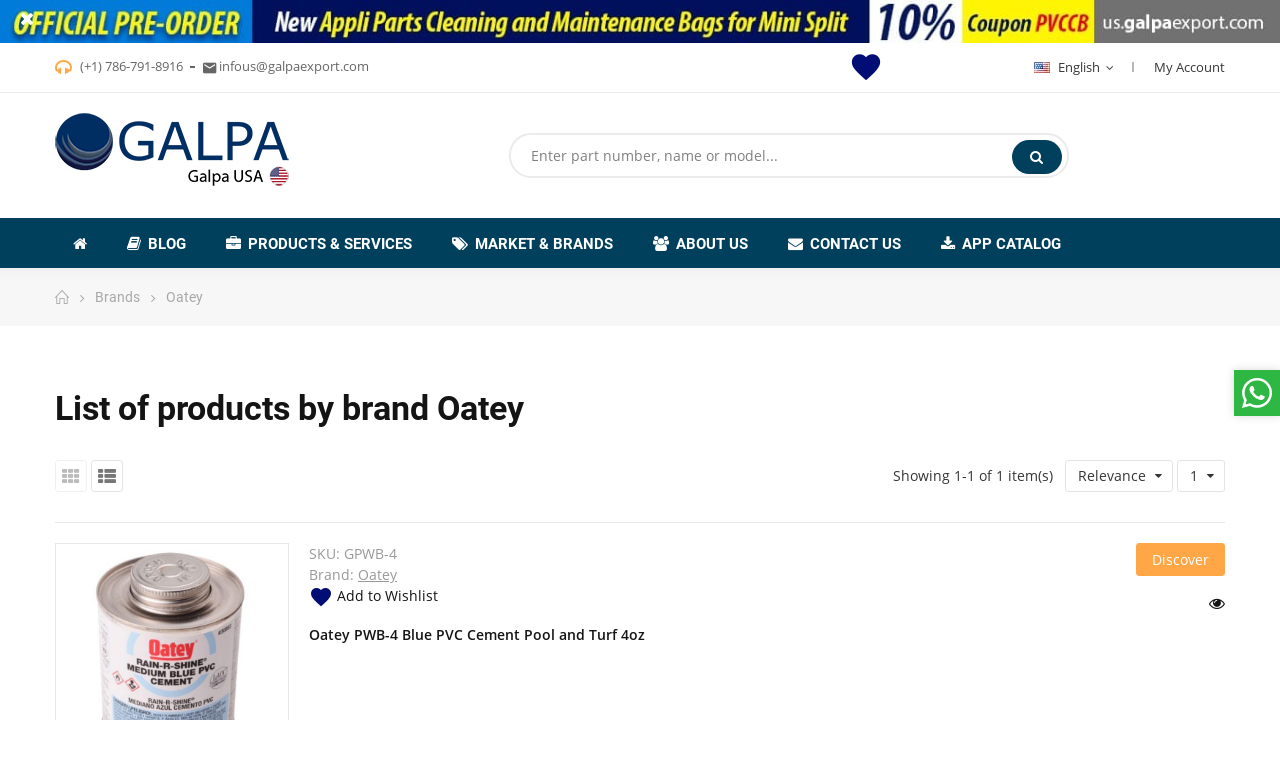

--- FILE ---
content_type: text/html; charset=utf-8
request_url: https://us.galpaexport.com/en/brand/211-oatey
body_size: 22171
content:
<!doctype html>
<html lang="en">
    <head>
        
        	
  <meta charset="utf-8">


  <meta http-equiv="x-ua-compatible" content="ie=edge">



  <title>Oatey</title>
  <meta name="description" content="Oatey">
  <meta name="keywords" content="Oatey">
      
                  <link rel="alternate" href="https://us.galpaexport.com/en/brand/211-oatey" hreflang="en-us">
                  <link rel="alternate" href="https://us.galpaexport.com/es/brand/211-oatey" hreflang="es-es">
        



  <meta name="viewport" content="width=device-width, initial-scale=1">



  <link rel="icon" type="image/vnd.microsoft.icon" href="https://us.galpaexport.com/img/favicon.ico?1683050736">
  <link rel="shortcut icon" type="image/x-icon" href="https://us.galpaexport.com/img/favicon.ico?1683050736">


    <link rel="stylesheet" href="https://us.galpaexport.com/themes/dekora/assets/cache/theme-b209c174.css" type="text/css" media="all">




  	 


  <script type="text/javascript">
        var bonwhatsapp_background = "#F4F4F4";
        var bonwhatsapp_color = "#505050";
        var bonwhatsapp_position = "right";
        var is_required_label = " is required";
        var opCountDown = {"notifications":{"days":"Days","hours":"Hrs","minute":"Min","seconds":"Sec"}};
        var opPbder = {"ajax":"\/\/us.galpaexport.com\/en\/module\/nrtpagebuilder\/ajax"};
        var opSearch = {"title":"Products","notifications":"No Result","sku":"SKU:","imageType":"cart_default","shop":6,"lang":1};
        var opThemect = {"footer_fixed":"0","prev":"Prev","next":"Next"};
        var prestashop = {"cart":{"products":[],"totals":{"total":{"type":"total","label":"Total","amount":0,"value":"$0.00"},"total_including_tax":{"type":"total","label":"Total (tax incl.)","amount":0,"value":"$0.00"},"total_excluding_tax":{"type":"total","label":"Total (tax excl.)","amount":0,"value":"$0.00"}},"subtotals":{"products":{"type":"products","label":"Subtotal","amount":0,"value":"$0.00"},"discounts":null,"shipping":{"type":"shipping","label":"Shipping","amount":0,"value":""},"tax":{"type":"tax","label":"Taxes","amount":0,"value":"$0.00"}},"products_count":0,"summary_string":"0 items","vouchers":{"allowed":1,"added":[]},"discounts":[{"id_cart_rule":"9218","id_customer":"0","date_from":"2025-12-30 09:00:00","date_to":"2026-02-28 23:59:00","description":"Cleaning Cover","quantity":"1000000","quantity_per_user":"1","priority":"1","partial_use":"0","code":"PVCCB","minimum_amount":"0.000000","minimum_amount_tax":"0","minimum_amount_currency":"1","minimum_amount_shipping":"0","country_restriction":"0","carrier_restriction":"0","group_restriction":"0","cart_rule_restriction":"0","product_restriction":"1","shop_restriction":"1","free_shipping":"0","reduction_percent":"10.00","reduction_amount":"0.000000","reduction_tax":"0","reduction_currency":"1","reduction_product":"0","reduction_exclude_special":"0","gift_product":"0","gift_product_attribute":"0","highlight":"1","active":"1","date_add":"2025-12-30 09:25:27","date_upd":"2026-01-15 13:55:06","id_lang":"1","name":"Cleaning Cover","quantity_for_user":1},{"id_cart_rule":"9219","id_customer":"0","date_from":"2025-12-30 09:00:00","date_to":"2026-02-28 23:59:00","description":"Wall Cover","quantity":"1000000","quantity_per_user":"1","priority":"1","partial_use":"0","code":"PVAPLC","minimum_amount":"0.000000","minimum_amount_tax":"0","minimum_amount_currency":"1","minimum_amount_shipping":"0","country_restriction":"0","carrier_restriction":"0","group_restriction":"0","cart_rule_restriction":"0","product_restriction":"1","shop_restriction":"1","free_shipping":"0","reduction_percent":"10.00","reduction_amount":"0.000000","reduction_tax":"0","reduction_currency":"1","reduction_product":"0","reduction_exclude_special":"0","gift_product":"0","gift_product_attribute":"0","highlight":"1","active":"1","date_add":"2025-12-30 09:29:51","date_upd":"2026-01-15 13:55:27","id_lang":"1","name":"Wall Cover ","quantity_for_user":1},{"id_cart_rule":"9220","id_customer":"0","date_from":"2025-12-30 09:00:00","date_to":"2026-02-28 23:59:00","description":"Line Set","quantity":"1000000","quantity_per_user":"1","priority":"1","partial_use":"0","code":"PVAPLS","minimum_amount":"0.000000","minimum_amount_tax":"0","minimum_amount_currency":"1","minimum_amount_shipping":"0","country_restriction":"0","carrier_restriction":"0","group_restriction":"0","cart_rule_restriction":"0","product_restriction":"1","shop_restriction":"1","free_shipping":"0","reduction_percent":"10.00","reduction_amount":"0.000000","reduction_tax":"0","reduction_currency":"1","reduction_product":"0","reduction_exclude_special":"0","gift_product":"0","gift_product_attribute":"0","highlight":"1","active":"1","date_add":"2025-12-30 09:40:38","date_upd":"2026-01-15 13:56:37","id_lang":"1","name":"Line Set","quantity_for_user":1},{"id_cart_rule":"9221","id_customer":"0","date_from":"2025-12-30 09:00:00","date_to":"2026-02-28 23:59:00","description":"Tube Cutter","quantity":"1000000","quantity_per_user":"1","priority":"1","partial_use":"0","code":"PVAPT","minimum_amount":"0.000000","minimum_amount_tax":"0","minimum_amount_currency":"1","minimum_amount_shipping":"0","country_restriction":"0","carrier_restriction":"0","group_restriction":"0","cart_rule_restriction":"0","product_restriction":"1","shop_restriction":"1","free_shipping":"0","reduction_percent":"10.00","reduction_amount":"0.000000","reduction_tax":"0","reduction_currency":"1","reduction_product":"0","reduction_exclude_special":"0","gift_product":"0","gift_product_attribute":"0","highlight":"1","active":"1","date_add":"2025-12-30 09:44:08","date_upd":"2026-01-15 13:57:03","id_lang":"1","name":"Tube Cutter","quantity_for_user":1},{"id_cart_rule":"9222","id_customer":"0","date_from":"2025-12-30 09:00:00","date_to":"2026-02-28 23:59:00","description":"Air Curtain","quantity":"1000000","quantity_per_user":"1","priority":"1","partial_use":"0","code":"PVACUB","minimum_amount":"0.000000","minimum_amount_tax":"0","minimum_amount_currency":"1","minimum_amount_shipping":"0","country_restriction":"0","carrier_restriction":"0","group_restriction":"0","cart_rule_restriction":"0","product_restriction":"1","shop_restriction":"1","free_shipping":"0","reduction_percent":"10.00","reduction_amount":"0.000000","reduction_tax":"0","reduction_currency":"1","reduction_product":"0","reduction_exclude_special":"0","gift_product":"0","gift_product_attribute":"0","highlight":"1","active":"1","date_add":"2025-12-30 09:45:49","date_upd":"2026-01-15 13:58:23","id_lang":"1","name":"Air Curtain","quantity_for_user":1},{"id_cart_rule":"9223","id_customer":"0","date_from":"2025-12-30 09:00:00","date_to":"2026-02-28 23:59:00","description":"Floor Stand","quantity":"1000000","quantity_per_user":"1","priority":"1","partial_use":"0","code":"PVAPAB","minimum_amount":"0.000000","minimum_amount_tax":"0","minimum_amount_currency":"1","minimum_amount_shipping":"0","country_restriction":"0","carrier_restriction":"0","group_restriction":"0","cart_rule_restriction":"0","product_restriction":"1","shop_restriction":"1","free_shipping":"0","reduction_percent":"10.00","reduction_amount":"0.000000","reduction_tax":"0","reduction_currency":"1","reduction_product":"0","reduction_exclude_special":"0","gift_product":"0","gift_product_attribute":"0","highlight":"1","active":"1","date_add":"2025-12-30 09:51:30","date_upd":"2026-01-15 13:58:00","id_lang":"1","name":"Floor Stand","quantity_for_user":1}],"minimalPurchase":0,"minimalPurchaseRequired":""},"currency":{"id":1,"name":"US Dollar","iso_code":"USD","iso_code_num":"840","sign":"$"},"customer":{"lastname":null,"firstname":null,"email":null,"birthday":null,"newsletter":null,"newsletter_date_add":null,"optin":null,"website":null,"company":null,"siret":null,"ape":null,"is_logged":false,"gender":{"type":null,"name":null},"addresses":[]},"language":{"name":"English (English)","iso_code":"en","locale":"en-US","language_code":"en-us","is_rtl":"0","date_format_lite":"m\/d\/Y","date_format_full":"m\/d\/Y H:i:s","id":1},"page":{"title":"","canonical":null,"meta":{"title":"Oatey","description":"Oatey","keywords":"Oatey","robots":"index"},"page_name":"manufacturer","body_classes":{"lang-en":true,"lang-rtl":false,"country-US":true,"currency-USD":true,"layout-full-width":true,"page-manufacturer":true,"tax-display-disabled":true},"admin_notifications":[]},"shop":{"name":"Galpa USA","logo":"https:\/\/us.galpaexport.com\/img\/logo-16818370326.jpg","stores_icon":"https:\/\/us.galpaexport.com\/img\/logo_stores.png","favicon":"https:\/\/us.galpaexport.com\/img\/favicon.ico"},"urls":{"base_url":"https:\/\/us.galpaexport.com\/","current_url":"https:\/\/us.galpaexport.com\/en\/brand\/211-oatey","shop_domain_url":"https:\/\/us.galpaexport.com","img_ps_url":"https:\/\/us.galpaexport.com\/img\/","img_cat_url":"https:\/\/us.galpaexport.com\/img\/c\/","img_lang_url":"https:\/\/us.galpaexport.com\/img\/l\/","img_prod_url":"https:\/\/us.galpaexport.com\/img\/p\/","img_manu_url":"https:\/\/us.galpaexport.com\/img\/m\/","img_sup_url":"https:\/\/us.galpaexport.com\/img\/su\/","img_ship_url":"https:\/\/us.galpaexport.com\/img\/s\/","img_store_url":"https:\/\/us.galpaexport.com\/img\/st\/","img_col_url":"https:\/\/us.galpaexport.com\/img\/co\/","img_url":"https:\/\/us.galpaexport.com\/themes\/dekora\/assets\/img\/","css_url":"https:\/\/us.galpaexport.com\/themes\/dekora\/assets\/css\/","js_url":"https:\/\/us.galpaexport.com\/themes\/dekora\/assets\/js\/","pic_url":"https:\/\/us.galpaexport.com\/upload\/","pages":{"address":"https:\/\/us.galpaexport.com\/en\/address","addresses":"https:\/\/us.galpaexport.com\/en\/addresses","authentication":"https:\/\/us.galpaexport.com\/en\/login","cart":"https:\/\/us.galpaexport.com\/en\/cart","category":"https:\/\/us.galpaexport.com\/en\/index.php?controller=category","cms":"https:\/\/us.galpaexport.com\/en\/index.php?controller=cms","contact":"https:\/\/us.galpaexport.com\/en\/contact-us","discount":"https:\/\/us.galpaexport.com\/en\/discount","guest_tracking":"https:\/\/us.galpaexport.com\/en\/guest-tracking","history":"https:\/\/us.galpaexport.com\/en\/order-history","identity":"https:\/\/us.galpaexport.com\/en\/identity","index":"https:\/\/us.galpaexport.com\/en\/","my_account":"https:\/\/us.galpaexport.com\/en\/my-account","order_confirmation":"https:\/\/us.galpaexport.com\/en\/order-confirmation","order_detail":"https:\/\/us.galpaexport.com\/en\/index.php?controller=order-detail","order_follow":"https:\/\/us.galpaexport.com\/en\/order-follow","order":"https:\/\/us.galpaexport.com\/en\/order","order_return":"https:\/\/us.galpaexport.com\/en\/index.php?controller=order-return","order_slip":"https:\/\/us.galpaexport.com\/en\/credit-slip","pagenotfound":"https:\/\/us.galpaexport.com\/en\/page-not-found","password":"https:\/\/us.galpaexport.com\/en\/password-recovery","pdf_invoice":"https:\/\/us.galpaexport.com\/en\/index.php?controller=pdf-invoice","pdf_order_return":"https:\/\/us.galpaexport.com\/en\/index.php?controller=pdf-order-return","pdf_order_slip":"https:\/\/us.galpaexport.com\/en\/index.php?controller=pdf-order-slip","prices_drop":"https:\/\/us.galpaexport.com\/en\/prices-drop","product":"https:\/\/us.galpaexport.com\/en\/index.php?controller=product","search":"https:\/\/us.galpaexport.com\/en\/search","sitemap":"https:\/\/us.galpaexport.com\/en\/sitemap","stores":"https:\/\/us.galpaexport.com\/en\/stores","supplier":"https:\/\/us.galpaexport.com\/en\/supplier","register":"https:\/\/us.galpaexport.com\/en\/login?create_account=1","order_login":"https:\/\/us.galpaexport.com\/en\/order?login=1"},"alternative_langs":{"en-us":"https:\/\/us.galpaexport.com\/en\/brand\/211-oatey","es-es":"https:\/\/us.galpaexport.com\/es\/brand\/211-oatey"},"theme_assets":"\/themes\/dekora\/assets\/","actions":{"logout":"https:\/\/us.galpaexport.com\/en\/?mylogout="},"no_picture_image":{"bySize":{"cart_default":{"url":"https:\/\/us.galpaexport.com\/img\/p\/en-default-cart_default.jpg","width":125,"height":125},"technology_cart_default":{"url":"https:\/\/us.galpaexport.com\/img\/p\/en-default-technology_cart_default.jpg","width":125,"height":151},"supper_market_cart_default":{"url":"https:\/\/us.galpaexport.com\/img\/p\/en-default-supper_market_cart_default.jpg","width":126,"height":160},"technology_small_default":{"url":"https:\/\/us.galpaexport.com\/img\/p\/en-default-technology_small_default.jpg","width":193,"height":150},"small_default":{"url":"https:\/\/us.galpaexport.com\/img\/p\/en-default-small_default.jpg","width":190,"height":190},"supper_market_small_default":{"url":"https:\/\/us.galpaexport.com\/img\/p\/en-default-supper_market_small_default.jpg","width":190,"height":241},"home_default":{"url":"https:\/\/us.galpaexport.com\/img\/p\/en-default-home_default.jpg","width":300,"height":300},"supper_market_home_default":{"url":"https:\/\/us.galpaexport.com\/img\/p\/en-default-supper_market_home_default.jpg","width":300,"height":381},"technology_home_default":{"url":"https:\/\/us.galpaexport.com\/img\/p\/en-default-technology_home_default.jpg","width":370,"height":448},"technology_medium_default":{"url":"https:\/\/us.galpaexport.com\/img\/p\/en-default-technology_medium_default.jpg","width":530,"height":642},"large_default":{"url":"https:\/\/us.galpaexport.com\/img\/p\/en-default-large_default.jpg","width":600,"height":600},"medium_default":{"url":"https:\/\/us.galpaexport.com\/img\/p\/en-default-medium_default.jpg","width":600,"height":600},"supper_market_large_default":{"url":"https:\/\/us.galpaexport.com\/img\/p\/en-default-supper_market_large_default.jpg","width":800,"height":1016},"supper_market_medium_default":{"url":"https:\/\/us.galpaexport.com\/img\/p\/en-default-supper_market_medium_default.jpg","width":800,"height":1016},"technology_large_default":{"url":"https:\/\/us.galpaexport.com\/img\/p\/en-default-technology_large_default.jpg","width":800,"height":1030}},"small":{"url":"https:\/\/us.galpaexport.com\/img\/p\/en-default-cart_default.jpg","width":125,"height":125},"medium":{"url":"https:\/\/us.galpaexport.com\/img\/p\/en-default-supper_market_home_default.jpg","width":300,"height":381},"large":{"url":"https:\/\/us.galpaexport.com\/img\/p\/en-default-technology_large_default.jpg","width":800,"height":1030},"legend":""}},"configuration":{"display_taxes_label":false,"display_prices_tax_incl":false,"is_catalog":true,"show_prices":false,"opt_in":{"partner":true},"quantity_discount":{"type":"discount","label":"Unit discount"},"voucher_enabled":1,"return_enabled":0},"field_required":{"optin":"The optin field is required."},"breadcrumb":{"links":[{"title":"Home","url":"https:\/\/us.galpaexport.com\/en\/"},{"title":"Brands","url":"https:\/\/us.galpaexport.com\/en\/brands"},{"title":"Oatey","url":"https:\/\/us.galpaexport.com\/en\/brand\/211-oatey"}],"count":3},"link":{"protocol_link":"https:\/\/","protocol_content":"https:\/\/"},"time":1769276945,"static_token":"fcc02825a83bbee791e112c67243f5c0","token":"d25ba2f9ab3dac8e93d5eae92bb88c3e","debug":false};
        var wsWishListConst = {"id_wishlist":0,"wl_base_url":"https:\/\/us.galpaexport.com\/"};
      </script>



    <script async src="https://www.googletagmanager.com/gtag/js?id=373716657"></script>
  <script>
    window.dataLayer = window.dataLayer || [];
    function gtag(){dataLayer.push(arguments);}
    gtag('js', new Date());
    gtag(
      'config',
      '373716657',
      {
        'debug_mode':false
                              }
    );
  </script>

 <script type="text/javascript">
    
        var psv = 1.7;
        var blog_secure_key = '7082e644fb7e4d0ddfa7641aa6496679';
        var blog_front_controller_url = 'https://us.galpaexport.com/en/blog';
    
</script>


<script>
    const wsWlProducts = '[]';
    const single_mode = "";
    const advansedwishlist_ajax_controller_url = "https://us.galpaexport.com/en/module/advansedwishlist/ajax";
    const added_to_wishlist = 'The product was successfully added to your wishlist.';
    const add_to_cart_btn = 'Add to cart';
    const show_btn_tex = '1';
    const added_to_wishlist_btn = 'Added to wishlist';
    const add_to_wishlist_btn = 'Add to wishlist';
    const wishlistSendTxt = 'Your wishlist has been sent successfully';
    const productUpdTxt = 'The product has been successfully updated';
    const wsWishlistUrlRewrite = "1";
    let wishlist_btn_icon = '<i class="material-icons">favorite</i>';
    let wishlist_btn_icon_del = '<i class="material-icons">favorite_border</i>';
    var ps_ws_version = 'ps17';
        var static_token = 'fcc02825a83bbee791e112c67243f5c0';
    var baseDir = "https://us.galpaexport.com/";    
    var isLogged = "";
</script>





<meta name="facebook-domain-verification" content="j7b67ejdneusjhl3trlv9jmxnr3pzb" />
<!-- Google Tag Manager US.GALPAEXPORT -->
<script>(function(w,d,s,l,i){w[l]=w[l]||[];w[l].push({'gtm.start':
new Date().getTime(),event:'gtm.js'});var f=d.getElementsByTagName(s)[0],
j=d.createElement(s),dl=l!='dataLayer'?'&l='+l:'';j.async=true;j.src=
'https://www.googletagmanager.com/gtm.js?id='+i+dl;f.parentNode.insertBefore(j,f);
})(window,document,'script','dataLayer','GTM-M6FH89T');</script>

<!-- Google tag (gtag.js) -->
<script defer src="https://www.googletagmanager.com/gtag/js?id=G-X2VGQTVWLF"></script>
<script>
  window.dataLayer = window.dataLayer || [];
  function gtag(){dataLayer.push(arguments);}
  gtag('js', new Date());
  gtag('config', 'G-X2VGQTVWLF');
</script>

<!-- Meta Pixel Code -->
<script>
!function(f,b,e,v,n,t,s)
{if(f.fbq)return;n=f.fbq=function(){n.callMethod?
n.callMethod.apply(n,arguments):n.queue.push(arguments)};
if(!f._fbq)f._fbq=n;n.push=n;n.loaded=!0;n.version='2.0';
n.queue=[];t=b.createElement(e);t.async=!0;
t.src=v;s=b.getElementsByTagName(e)[0];
s.parentNode.insertBefore(t,s)}(window, document,'script',
'https://connect.facebook.net/en_US/fbevents.js');
fbq('init', '975869276762962');
fbq('track', 'PageView');
</script>
<noscript><img height="1" width="1" style="display:none"
src="https://www.facebook.com/tr?id=975869276762962&ev=PageView&noscript=1"
/></noscript>
<!-- End Meta Pixel Code -->













        
    </head>
    <body id="manufacturer" class="lang-en country-us currency-usd layout-full-width page-manufacturer tax-display-disabled wide header-desktop-2 header-mobile-1 footer-20 content-type-1 has-sticky menu-sticky menu-sticky-mb has-banner-full-width">
        
          
        
                                
        <!-- Google Tag Manager (noscript) -->
		<noscript><iframe src="https://www.googletagmanager.com/ns.html?id=GTM-M6FH89T"
		height="0" width="0" style="display:none;visibility:hidden"></iframe></noscript>
		<!-- End Google Tag Manager (noscript) -->
        
                                <main>
            
                                  
            
                	<div id="header-desktop" class="hidden-md-down">
	<div id="header-top-before">
					



					


 
	<div class="ps-banner alert"> 
		<a href="https://us.galpaexport.com/en/search?order=product.position.desc&amp;c=0&amp;s=APCC- " title="">
			<img src="https://us.galpaexport.com/modules/ps_banner/img/b5b4cd563018192ec5990391b4212e69.jpg" alt="" title="" class="img-responsive">
		</a>
		<span class="fa fa-remove" data-dismiss="alert"></span>
	</div>

	</div>
    <div id="header-top">
        <div class="container container-parent">
			<div class="wrapper-header-top">
				<div class="nav-top-left">
					
											<div id="content-hook-25-1" class="page-builder clearfix">
			 
				<div class="row">
							
																																				
																									<div class="col-xs-12 col-sm-12 col-md-12 col-lg-12 col-xl-12">
		<div id="content-hook-25-2" class="column-inner title-left">
								
    	
					<div class="custom-html">
				<div class="contact-link"><em class="fa fa-headphones"></em><a href="tel:(+1)786-791-8916"> (+1) 786-791-8916</a></div>
<div class="contact-link"><span class="zmdi zmdi-email"></span>&nbsp;<a href="mailto:infous@galpaexport.com"><span class="info-box-text">infous@galpaexport.com</span><span class="info-box-text"></span></a></div>
			</div>
																								</div>
	</div>		
																														</div>	
			 	
		</div>		
					



				</div>
				<div class="nav-top-center">
					
					
				</div>
				<div class="nav-top-right">
					
								


<div class="language-selector dropdown">
	<div class="dropdown-toggle" data-toggle="dropdown" aria-haspopup="true" role="tabpanel" aria-expanded="false">
		<img src="https://us.galpaexport.com/img/l/1.jpg" alt="" width="16" height="11"/>
		English
		<i class="fa fa-angle-down"></i>
	</div>
	<div class="dropdown-menu">
					<a href="https://us.galpaexport.com/en/brand/211-oatey">
				<img src="https://us.galpaexport.com/img/l/1.jpg" alt="" width="16" height="11" />
				English
			</a>
					<a href="https://us.galpaexport.com/es/brand/211-oatey">
				<img src="https://us.galpaexport.com/img/l/2.jpg" alt="" width="16" height="11" />
				Español
			</a>
			</div>
</div><a class="btn-side-bar btn-side-bar-account" href="javascript:void(0)" data-toggle="slide-bar" data-position='right' data-target="#slide-bar-account" data-title-mobile="Account" title="My Account">
	<i class="fa fa-user"></i>
	My Account
</a>
				</div>
			</div>
        </div>
    </div>
    <div id="header-middle">
        <div class="container container-parent">
			<div class="wrapper-header-middle">
				<div class="header-middle-left">
					<a href="https://us.galpaexport.com/en/"> 
													<img class="logo_home img-responsive" src="https://us.galpaexport.com/img/logo-16818370326.jpg" alt="Galpa USA" title="Galpa USA"/>
											</a>
				</div>
				<div class="header-middle-center">
					<div class="search-widget">
	<form class="searchbox" method="get" action="//us.galpaexport.com/en/search">
		<input type="hidden" name="order" value="product.position.desc" />
					<input name="c" value="0" type="hidden">
				<input class="search_query" type="text" name="s" value="" placeholder="Enter part number, name or model...">
		<button type="submit" class="button-search">
			Search
			<span class="search-loading fa fa-circle-o-notch fa-spin"></span>
			<span class="search-loader fa fa-search"></span>
		</button>
		<ul class="search-result"></ul>
	</form>
	</div>
					<style>
    .wishlist i,
    .wish_link i {
        color: #000d74;
    }
</style>
<div id="block_wishlist_top" >            <div class="wish_link  wish_link_17">
                                        <i class="material-icons">favorite</i>
                        <div class="allert_note">You must be logged
                <p class="login_links">
                    <a class="inline" href="https://us.galpaexport.com/en/my-account">Sign in</a> | <a class="inline" href="https://us.galpaexport.com/en/login?create_account=1">Register</a>
                </p>
            </div>

        </div>
        </div>
								



				</div>
				<div class="header-middle-right">
					
								



				</div>
			</div>
        </div>
    </div>
    <div id="header-bottom">
        <div class="container container-parent">
			<div class="wrapper-header-bottom">
				
					<nav id="horizontal_menu">
			
<ul class="nrt_mega_menu element_ul_depth_0">
					<li id="nrt_mega_25" class="element_li_depth_0 submenu_position_0">
			<a id="style_element_a_25" href="https://us.galpaexport.com/en/" class="element_a_depth_0 ma_icon" title=""><i class="icon-home fa fa-home"></i></a>
					</li>
					<li id="nrt_mega_258" class="element_li_depth_0 submenu_position_0">
			<a id="style_element_a_258" href="/blog" class="element_a_depth_0" title="Blog"><i class="fa fa-book"></i><span class="title_font">Blog</span></a>
					</li>
					<li id="nrt_mega_121" class="element_li_depth_0 submenu_position_0 is_parent">
			<a id="style_element_a_121" href="javascript:void(0)" class="element_a_depth_0 is_parent" title=""><i class="fa fa-briefcase"></i><span class="title_font">PRODUCTS &amp; SERVICES</span><span class="triangle"></span></a>
							
	<div class="menu_sub style_wide" style="width: 100%">
		<div class="row m_column_row">
																			<div id="nrt_mega_column_53" class="col-md-2">
																											<div id="nrt_mega_block_247">
																<ul class="element_ul_depth_1">
									<li class="element_li_depth_1 no-gutters">
										<a id="style_element_a_247" href="https://us.galpaexport.com/en/20000-equipment" title="Equipment"  class="element_a_depth_1 element_a_item">Equipment</a>
																																											
		<ul class="element_ul_depth_2 p_granditem_1 row">
					<li class="element_li_depth_2 granditem_0 p_granditem_1 col-lg-12">
        	<div class="menu_a_wrap">
                <a href="https://us.galpaexport.com/en/20400-clima-flex" title="Clima-Flex" class="element_a_depth_2 element_a_item "><i class="fa fa-angle-right list_arrow"></i>Clima-Flex</a>
                        	</div>   
				</li>
					<li class="element_li_depth_2 granditem_0 p_granditem_1 col-lg-12">
        	<div class="menu_a_wrap">
                <a href="https://us.galpaexport.com/en/20100-ecox" title="Ecox" class="element_a_depth_2 element_a_item "><i class="fa fa-angle-right list_arrow"></i>Ecox</a>
                        	</div>   
				</li>
					<li class="element_li_depth_2 granditem_0 p_granditem_1 col-lg-12">
        	<div class="menu_a_wrap">
                <a href="https://us.galpaexport.com/en/20800-friedrich" title="Friedrich" class="element_a_depth_2 element_a_item "><i class="fa fa-angle-right list_arrow"></i>Friedrich</a>
                        	</div>   
				</li>
					<li class="element_li_depth_2 granditem_0 p_granditem_1 col-lg-12">
        	<div class="menu_a_wrap">
                <a href="https://us.galpaexport.com/en/20200-home-appliances" title="Home Appliances" class="element_a_depth_2 element_a_item "><i class="fa fa-angle-right list_arrow"></i>Home Appliances</a>
                        	</div>   
				</li>
					<li class="element_li_depth_2 granditem_0 p_granditem_1 col-lg-12">
        	<div class="menu_a_wrap">
                <a href="https://us.galpaexport.com/en/20900-midea" title="Midea" class="element_a_depth_2 element_a_item "><i class="fa fa-angle-right list_arrow"></i>Midea</a>
                        	</div>   
				</li>
					<li class="element_li_depth_2 granditem_0 p_granditem_1 col-lg-12">
        	<div class="menu_a_wrap">
                <a href="https://us.galpaexport.com/en/20300-trane" title="Trane" class="element_a_depth_2 element_a_item "><i class="fa fa-angle-right list_arrow"></i>Trane</a>
                        	</div>   
				</li>
					<li class="element_li_depth_2 granditem_0 p_granditem_1 col-lg-12">
        	<div class="menu_a_wrap">
                <a href="https://us.galpaexport.com/en/20700-york" title="York" class="element_a_depth_2 element_a_item "><i class="fa fa-angle-right list_arrow"></i>York</a>
                        	</div>   
				</li>
		</ul>
																			</li>
								</ul>	
							</div>
																		</div>
																				<div id="nrt_mega_column_54" class="col-md-2">
																											<div id="nrt_mega_block_248">
																<ul class="element_ul_depth_1">
									<li class="element_li_depth_1 no-gutters">
										<a id="style_element_a_248" href="https://us.galpaexport.com/en/30000-hvac-and-refrigeration-parts" title="HVAC and Refrigeration Parts"  class="element_a_depth_1 element_a_item">HVAC and Refrigeration Parts</a>
																																											
		<ul class="element_ul_depth_2 p_granditem_1 row">
					<li class="element_li_depth_2 granditem_0 p_granditem_1 col-lg-12">
        	<div class="menu_a_wrap">
                <a href="https://us.galpaexport.com/en/34600-aerofoam--aeroduct" title="Aerofoam, Aeroduct" class="element_a_depth_2 element_a_item "><i class="fa fa-angle-right list_arrow"></i>Aerofoam, Aeroduct</a>
                        	</div>   
				</li>
					<li class="element_li_depth_2 granditem_0 p_granditem_1 col-lg-12">
        	<div class="menu_a_wrap">
                <a href="https://us.galpaexport.com/en/39000-airguide" title="Airguide" class="element_a_depth_2 element_a_item "><i class="fa fa-angle-right list_arrow"></i>Airguide</a>
                        	</div>   
				</li>
					<li class="element_li_depth_2 granditem_0 p_granditem_1 col-lg-12">
        	<div class="menu_a_wrap">
                <a href="https://us.galpaexport.com/en/30100-appli-parts" title="Appli Parts" class="element_a_depth_2 element_a_item "><i class="fa fa-angle-right list_arrow"></i>Appli Parts</a>
                        	</div>   
				</li>
					<li class="element_li_depth_2 granditem_0 p_granditem_1 col-lg-12">
        	<div class="menu_a_wrap">
                <a href="https://us.galpaexport.com/en/33600-armacell" title="Armacell" class="element_a_depth_2 element_a_item "><i class="fa fa-angle-right list_arrow"></i>Armacell</a>
                        	</div>   
				</li>
					<li class="element_li_depth_2 granditem_0 p_granditem_1 col-lg-12">
        	<div class="menu_a_wrap">
                <a href="https://us.galpaexport.com/en/31600-berry-plastic" title="Berry Plastic" class="element_a_depth_2 element_a_item "><i class="fa fa-angle-right list_arrow"></i>Berry Plastic</a>
                        	</div>   
				</li>
					<li class="element_li_depth_2 granditem_0 p_granditem_1 col-lg-12">
        	<div class="menu_a_wrap">
                <a href="https://us.galpaexport.com/en/34800-bitzer" title="Bitzer" class="element_a_depth_2 element_a_item "><i class="fa fa-angle-right list_arrow"></i>Bitzer</a>
                        	</div>   
				</li>
					<li class="element_li_depth_2 granditem_0 p_granditem_1 col-lg-12">
        	<div class="menu_a_wrap">
                <a href="https://us.galpaexport.com/en/33500-braeburn" title="Braeburn" class="element_a_depth_2 element_a_item "><i class="fa fa-angle-right list_arrow"></i>Braeburn</a>
                        	</div>   
				</li>
					<li class="element_li_depth_2 granditem_0 p_granditem_1 col-lg-12">
        	<div class="menu_a_wrap">
                <a href="https://us.galpaexport.com/en/33900-bristol" title="Bristol" class="element_a_depth_2 element_a_item "><i class="fa fa-angle-right list_arrow"></i>Bristol</a>
                        	</div>   
				</li>
					<li class="element_li_depth_2 granditem_0 p_granditem_1 col-lg-12">
        	<div class="menu_a_wrap">
                <a href="https://us.galpaexport.com/en/34700-clearway" title="Clearway" class="element_a_depth_2 element_a_item "><i class="fa fa-angle-right list_arrow"></i>Clearway</a>
                        	</div>   
				</li>
					<li class="element_li_depth_2 granditem_0 p_granditem_1 col-lg-12">
        	<div class="menu_a_wrap">
                <a href="https://us.galpaexport.com/en/30300-compela" title="Compela" class="element_a_depth_2 element_a_item "><i class="fa fa-angle-right list_arrow"></i>Compela</a>
                        	</div>   
				</li>
		</ul>
																			</li>
								</ul>	
							</div>
																		</div>
																				<div id="nrt_mega_column_55" class="col-md-3">
																											<div id="nrt_mega_block_249">
																<ul class="element_ul_depth_1">
									<li class="element_li_depth_1 no-gutters">
										<a id="style_element_a_249" href="https://us.galpaexport.com/en/40000-appliance-parts" title="Appliance Parts"  class="element_a_depth_1 element_a_item">Appliance Parts</a>
																																											
		<ul class="element_ul_depth_2 p_granditem_1 row">
					<li class="element_li_depth_2 granditem_0 p_granditem_1 col-lg-12">
        	<div class="menu_a_wrap">
                <a href="https://us.galpaexport.com/en/40200-appli-parts" title="Appli Parts" class="element_a_depth_2 element_a_item "><i class="fa fa-angle-right list_arrow"></i>Appli Parts</a>
                        	</div>   
				</li>
					<li class="element_li_depth_2 granditem_0 p_granditem_1 col-lg-12">
        	<div class="menu_a_wrap">
                <a href="https://us.galpaexport.com/en/40700-appliance-accessories" title="Appliance Accessories" class="element_a_depth_2 element_a_item "><i class="fa fa-angle-right list_arrow"></i>Appliance Accessories</a>
                        	</div>   
				</li>
					<li class="element_li_depth_2 granditem_0 p_granditem_1 col-lg-12">
        	<div class="menu_a_wrap">
                <a href="https://us.galpaexport.com/en/41200-blenders" title="Blenders" class="element_a_depth_2 element_a_item "><i class="fa fa-angle-right list_arrow"></i>Blenders</a>
                        	</div>   
				</li>
					<li class="element_li_depth_2 granditem_0 p_granditem_1 col-lg-12">
        	<div class="menu_a_wrap">
                <a href="https://us.galpaexport.com/en/40400-electrolux" title="Electrolux" class="element_a_depth_2 element_a_item "><i class="fa fa-angle-right list_arrow"></i>Electrolux</a>
                        	</div>   
				</li>
					<li class="element_li_depth_2 granditem_0 p_granditem_1 col-lg-12">
        	<div class="menu_a_wrap">
                <a href="https://us.galpaexport.com/en/40500-ge" title="GE" class="element_a_depth_2 element_a_item "><i class="fa fa-angle-right list_arrow"></i>GE</a>
                        	</div>   
				</li>
					<li class="element_li_depth_2 granditem_0 p_granditem_1 col-lg-12">
        	<div class="menu_a_wrap">
                <a href="https://us.galpaexport.com/en/40800-kenmore" title="Kenmore" class="element_a_depth_2 element_a_item "><i class="fa fa-angle-right list_arrow"></i>Kenmore</a>
                        	</div>   
				</li>
					<li class="element_li_depth_2 granditem_0 p_granditem_1 col-lg-12">
        	<div class="menu_a_wrap">
                <a href="https://us.galpaexport.com/en/41500-lg" title="LG" class="element_a_depth_2 element_a_item "><i class="fa fa-angle-right list_arrow"></i>LG</a>
                        	</div>   
				</li>
					<li class="element_li_depth_2 granditem_0 p_granditem_1 col-lg-12">
        	<div class="menu_a_wrap">
                <a href="https://us.galpaexport.com/en/40900-mabe" title="Mabe" class="element_a_depth_2 element_a_item "><i class="fa fa-angle-right list_arrow"></i>Mabe</a>
                        	</div>   
				</li>
					<li class="element_li_depth_2 granditem_0 p_granditem_1 col-lg-12">
        	<div class="menu_a_wrap">
                <a href="https://us.galpaexport.com/en/41100-other" title="Other" class="element_a_depth_2 element_a_item "><i class="fa fa-angle-right list_arrow"></i>Other</a>
                        	</div>   
				</li>
					<li class="element_li_depth_2 granditem_0 p_granditem_1 col-lg-12">
        	<div class="menu_a_wrap">
                <a href="https://us.galpaexport.com/en/41600-robertshaw" title="Robertshaw" class="element_a_depth_2 element_a_item "><i class="fa fa-angle-right list_arrow"></i>Robertshaw</a>
                        	</div>   
				</li>
		</ul>
																			</li>
								</ul>	
							</div>
																		</div>
																				<div id="nrt_mega_column_56" class="col-md-2">
																											<div id="nrt_mega_block_250">
																<ul class="element_ul_depth_1">
									<li class="element_li_depth_1 no-gutters">
										<a id="style_element_a_250" href="https://us.galpaexport.com/en/10000-refrigerant-gases" title="Refrigerant Gases"  class="element_a_depth_1 element_a_item">Refrigerant Gases</a>
																																											
		<ul class="element_ul_depth_2 p_granditem_1 row">
					<li class="element_li_depth_2 granditem_0 p_granditem_1 col-lg-12">
        	<div class="menu_a_wrap">
                <a href="https://us.galpaexport.com/en/10100-gas-cylinder" title="Gas Cylinder" class="element_a_depth_2 element_a_item "><i class="fa fa-angle-right list_arrow"></i>Gas Cylinder</a>
                        	</div>   
				</li>
		</ul>
																			</li>
								</ul>	
							</div>
																		</div>
																				<div id="nrt_mega_column_57" class="col-md-3">
																											<div id="nrt_mega_block_251">
																<ul class="element_ul_depth_1">
									<li class="element_li_depth_1 no-gutters">
										<a id="style_element_a_251" href="https://us.galpaexport.com/en/70000-industrial-division" title="Industrial Division"  class="element_a_depth_1 element_a_item">Industrial Division</a>
																																											
		<ul class="element_ul_depth_2 p_granditem_1 row">
					<li class="element_li_depth_2 granditem_0 p_granditem_1 col-lg-12">
        	<div class="menu_a_wrap">
                <a href="https://us.galpaexport.com/en/70500-danfoss-contactors-and-motors-starters" title="Danfoss Contactors and Motors Starters" class="element_a_depth_2 element_a_item "><i class="fa fa-angle-right list_arrow"></i>Danfoss Contactors and Motors Starters</a>
                        	</div>   
				</li>
					<li class="element_li_depth_2 granditem_0 p_granditem_1 col-lg-12">
        	<div class="menu_a_wrap">
                <a href="https://us.galpaexport.com/en/70100-danfoss-fluid-controls" title="Danfoss Fluid Controls" class="element_a_depth_2 element_a_item "><i class="fa fa-angle-right list_arrow"></i>Danfoss Fluid Controls</a>
                        	</div>   
				</li>
					<li class="element_li_depth_2 granditem_0 p_granditem_1 col-lg-12">
        	<div class="menu_a_wrap">
                <a href="https://us.galpaexport.com/en/70600-danfoss-hvacr-components" title="Danfoss HVACR Components" class="element_a_depth_2 element_a_item "><i class="fa fa-angle-right list_arrow"></i>Danfoss HVACR Components</a>
                        	</div>   
				</li>
					<li class="element_li_depth_2 granditem_0 p_granditem_1 col-lg-12">
        	<div class="menu_a_wrap">
                <a href="https://us.galpaexport.com/en/70200-danfoss-pressure-transmitters" title="Danfoss Pressure Transmitters" class="element_a_depth_2 element_a_item "><i class="fa fa-angle-right list_arrow"></i>Danfoss Pressure Transmitters</a>
                        	</div>   
				</li>
					<li class="element_li_depth_2 granditem_0 p_granditem_1 col-lg-12">
        	<div class="menu_a_wrap">
                <a href="https://us.galpaexport.com/en/70300-danfoss-sensors" title="Danfoss Sensors" class="element_a_depth_2 element_a_item "><i class="fa fa-angle-right list_arrow"></i>Danfoss Sensors</a>
                        	</div>   
				</li>
					<li class="element_li_depth_2 granditem_0 p_granditem_1 col-lg-12">
        	<div class="menu_a_wrap">
                <a href="https://us.galpaexport.com/en/70400-danfoss-switches" title="Danfoss Switches" class="element_a_depth_2 element_a_item "><i class="fa fa-angle-right list_arrow"></i>Danfoss Switches</a>
                        	</div>   
				</li>
					<li class="element_li_depth_2 granditem_0 p_granditem_1 col-lg-12">
        	<div class="menu_a_wrap">
                <a href="https://us.galpaexport.com/en/70700-electronics-solutions" title="Electronics Solutions" class="element_a_depth_2 element_a_item "><i class="fa fa-angle-right list_arrow"></i>Electronics Solutions</a>
                        	</div>   
				</li>
					<li class="element_li_depth_2 granditem_0 p_granditem_1 col-lg-12">
        	<div class="menu_a_wrap">
                <a href="https://us.galpaexport.com/en/70800-teco-westinghouse" title="Teco Westinghouse" class="element_a_depth_2 element_a_item "><i class="fa fa-angle-right list_arrow"></i>Teco Westinghouse</a>
                        	</div>   
				</li>
					<li class="element_li_depth_2 granditem_0 p_granditem_1 col-lg-12">
        	<div class="menu_a_wrap">
                <a href="https://us.galpaexport.com/en/70900-us-motors" title="US Motors" class="element_a_depth_2 element_a_item "><i class="fa fa-angle-right list_arrow"></i>US Motors</a>
                        	</div>   
				</li>
		</ul>
																			</li>
								</ul>	
							</div>
																		</div>
							</div>
	</div>
						</li>
					<li id="nrt_mega_128" class="element_li_depth_0 submenu_position_0 is_parent">
			<a id="style_element_a_128" href="https://us.galpaexport.com/en/brands" class="element_a_depth_0 is_parent" title="Manufacturers"><i class="fa fa-tags"></i><span class="title_font">MARKET &amp; BRANDS</span><span class="triangle"></span></a>
							
	<div class="menu_sub style_wide" style="width: 100%">
		<div class="row m_column_row">
																			<div id="nrt_mega_column_58" class="col-md-12">
																											<div id="nrt_mega_block_252">
							<div class="row">
															<div class="col-md-2">
									<ul class="element_ul_depth_1">
										<li class="element_li_depth_1">
											<a href="https://us.galpaexport.com/en/brand/199-a-c-zincs" title="A/C Zincs"  class="advanced_element_a_depth_1 advanced_element_a_item">A/C Zincs</a>
										</li>
									</ul>	
								</div>
																							<div class="col-md-2">
									<ul class="element_ul_depth_1">
										<li class="element_li_depth_1">
											<a href="https://us.galpaexport.com/en/brand/225-acme" title="Acme"  class="advanced_element_a_depth_1 advanced_element_a_item">Acme</a>
										</li>
									</ul>	
								</div>
																							<div class="col-md-2">
									<ul class="element_ul_depth_1">
										<li class="element_li_depth_1">
											<a href="https://us.galpaexport.com/en/brand/144-aeroduct" title="Aeroduct"  class="advanced_element_a_depth_1 advanced_element_a_item">Aeroduct</a>
										</li>
									</ul>	
								</div>
																							<div class="col-md-2">
									<ul class="element_ul_depth_1">
										<li class="element_li_depth_1">
											<a href="https://us.galpaexport.com/en/brand/146-aerofoam" title="Aerofoam"  class="advanced_element_a_depth_1 advanced_element_a_item">Aerofoam</a>
										</li>
									</ul>	
								</div>
																							<div class="col-md-2">
									<ul class="element_ul_depth_1">
										<li class="element_li_depth_1">
											<a href="https://us.galpaexport.com/en/brand/165-airguide" title="AirGuide"  class="advanced_element_a_depth_1 advanced_element_a_item">AirGuide</a>
										</li>
									</ul>	
								</div>
																							<div class="col-md-2">
									<ul class="element_ul_depth_1">
										<li class="element_li_depth_1">
											<a href="https://us.galpaexport.com/en/brand/7-amana" title="Amana"  class="advanced_element_a_depth_1 advanced_element_a_item">Amana</a>
										</li>
									</ul>	
								</div>
																</div><div class="row">
																							<div class="col-md-2">
									<ul class="element_ul_depth_1">
										<li class="element_li_depth_1">
											<a href="https://us.galpaexport.com/en/brand/3-ap-appli-parts" title="AP APPLI PARTS"  class="advanced_element_a_depth_1 advanced_element_a_item">AP APPLI PARTS</a>
										</li>
									</ul>	
								</div>
																							<div class="col-md-2">
									<ul class="element_ul_depth_1">
										<li class="element_li_depth_1">
											<a href="https://us.galpaexport.com/en/brand/130-armaflex" title="Armaflex"  class="advanced_element_a_depth_1 advanced_element_a_item">Armaflex</a>
										</li>
									</ul>	
								</div>
																							<div class="col-md-2">
									<ul class="element_ul_depth_1">
										<li class="element_li_depth_1">
											<a href="https://us.galpaexport.com/en/brand/215-atlas-air" title="Atlas Air"  class="advanced_element_a_depth_1 advanced_element_a_item">Atlas Air</a>
										</li>
									</ul>	
								</div>
																							<div class="col-md-2">
									<ul class="element_ul_depth_1">
										<li class="element_li_depth_1">
											<a href="https://us.galpaexport.com/en/brand/160-atlas-roofing" title="Atlas Roofing"  class="advanced_element_a_depth_1 advanced_element_a_item">Atlas Roofing</a>
										</li>
									</ul>	
								</div>
																							<div class="col-md-2">
									<ul class="element_ul_depth_1">
										<li class="element_li_depth_1">
											<a href="https://us.galpaexport.com/en/brand/167-belimo" title="Belimo"  class="advanced_element_a_depth_1 advanced_element_a_item">Belimo</a>
										</li>
									</ul>	
								</div>
																							<div class="col-md-2">
									<ul class="element_ul_depth_1">
										<li class="element_li_depth_1">
											<a href="https://us.galpaexport.com/en/brand/113-bernzomatic" title="Bernzomatic"  class="advanced_element_a_depth_1 advanced_element_a_item">Bernzomatic</a>
										</li>
									</ul>	
								</div>
																</div><div class="row">
																							<div class="col-md-2">
									<ul class="element_ul_depth_1">
										<li class="element_li_depth_1">
											<a href="https://us.galpaexport.com/en/brand/147-bitzer" title="Bitzer"  class="advanced_element_a_depth_1 advanced_element_a_item">Bitzer</a>
										</li>
									</ul>	
								</div>
																							<div class="col-md-2">
									<ul class="element_ul_depth_1">
										<li class="element_li_depth_1">
											<a href="https://us.galpaexport.com/en/brand/57-bosch" title="Bosch"  class="advanced_element_a_depth_1 advanced_element_a_item">Bosch</a>
										</li>
									</ul>	
								</div>
																							<div class="col-md-2">
									<ul class="element_ul_depth_1">
										<li class="element_li_depth_1">
											<a href="https://us.galpaexport.com/en/brand/126-braeburn" title="Braeburn"  class="advanced_element_a_depth_1 advanced_element_a_item">Braeburn</a>
										</li>
									</ul>	
								</div>
																							<div class="col-md-2">
									<ul class="element_ul_depth_1">
										<li class="element_li_depth_1">
											<a href="https://us.galpaexport.com/en/brand/134-bristol" title="Bristol"  class="advanced_element_a_depth_1 advanced_element_a_item">Bristol</a>
										</li>
									</ul>	
								</div>
																							<div class="col-md-2">
									<ul class="element_ul_depth_1">
										<li class="element_li_depth_1">
											<a href="https://us.galpaexport.com/en/brand/254-bsonyo" title="Bsonyo"  class="advanced_element_a_depth_1 advanced_element_a_item">Bsonyo</a>
										</li>
									</ul>	
								</div>
																							<div class="col-md-2">
									<ul class="element_ul_depth_1">
										<li class="element_li_depth_1">
											<a href="https://us.galpaexport.com/en/brand/17-bva" title="BVA"  class="advanced_element_a_depth_1 advanced_element_a_item">BVA</a>
										</li>
									</ul>	
								</div>
																</div><div class="row">
																							<div class="col-md-2">
									<ul class="element_ul_depth_1">
										<li class="element_li_depth_1">
											<a href="https://us.galpaexport.com/en/brand/84-century" title="Century"  class="advanced_element_a_depth_1 advanced_element_a_item">Century</a>
										</li>
									</ul>	
								</div>
																							<div class="col-md-2">
									<ul class="element_ul_depth_1">
										<li class="element_li_depth_1">
											<a href="https://us.galpaexport.com/en/brand/231-chemours" title="Chemours"  class="advanced_element_a_depth_1 advanced_element_a_item">Chemours</a>
										</li>
									</ul>	
								</div>
																							<div class="col-md-2">
									<ul class="element_ul_depth_1">
										<li class="element_li_depth_1">
											<a href="https://us.galpaexport.com/en/brand/145-clearway" title="Clearway"  class="advanced_element_a_depth_1 advanced_element_a_item">Clearway</a>
										</li>
									</ul>	
								</div>
																							<div class="col-md-2">
									<ul class="element_ul_depth_1">
										<li class="element_li_depth_1">
											<a href="https://us.galpaexport.com/en/brand/79-clima-flex" title="Clima-Flex"  class="advanced_element_a_depth_1 advanced_element_a_item">Clima-Flex</a>
										</li>
									</ul>	
								</div>
																							<div class="col-md-2">
									<ul class="element_ul_depth_1">
										<li class="element_li_depth_1">
											<a href="https://us.galpaexport.com/en/brand/137-coleman" title="Coleman"  class="advanced_element_a_depth_1 advanced_element_a_item">Coleman</a>
										</li>
									</ul>	
								</div>
																							<div class="col-md-2">
									<ul class="element_ul_depth_1">
										<li class="element_li_depth_1">
											<a href="https://us.galpaexport.com/en/brand/73-compela" title="Compela"  class="advanced_element_a_depth_1 advanced_element_a_item">Compela</a>
										</li>
									</ul>	
								</div>
																</div><div class="row">
																							<div class="col-md-2">
									<ul class="element_ul_depth_1">
										<li class="element_li_depth_1">
											<a href="https://us.galpaexport.com/en/brand/230-cooper-b-line" title="Cooper B-Line"  class="advanced_element_a_depth_1 advanced_element_a_item">Cooper B-Line</a>
										</li>
									</ul>	
								</div>
																							<div class="col-md-2">
									<ul class="element_ul_depth_1">
										<li class="element_li_depth_1">
											<a href="https://us.galpaexport.com/en/brand/14-copeland" title="Copeland"  class="advanced_element_a_depth_1 advanced_element_a_item">Copeland</a>
										</li>
									</ul>	
								</div>
																							<div class="col-md-2">
									<ul class="element_ul_depth_1">
										<li class="element_li_depth_1">
											<a href="https://us.galpaexport.com/en/brand/119-tubo-de-cobre" title="TUBO DE COBRE"  class="advanced_element_a_depth_1 advanced_element_a_item">TUBO DE COBRE</a>
										</li>
									</ul>	
								</div>
																							<div class="col-md-2">
									<ul class="element_ul_depth_1">
										<li class="element_li_depth_1">
											<a href="https://us.galpaexport.com/en/brand/47-ctp" title="CTP"  class="advanced_element_a_depth_1 advanced_element_a_item">CTP</a>
										</li>
									</ul>	
								</div>
																							<div class="col-md-2">
									<ul class="element_ul_depth_1">
										<li class="element_li_depth_1">
											<a href="https://us.galpaexport.com/en/brand/2-danfoss" title="Danfoss"  class="advanced_element_a_depth_1 advanced_element_a_item">Danfoss</a>
										</li>
									</ul>	
								</div>
																							<div class="col-md-2">
									<ul class="element_ul_depth_1">
										<li class="element_li_depth_1">
											<a href="https://us.galpaexport.com/en/brand/86-dap" title="DAP"  class="advanced_element_a_depth_1 advanced_element_a_item">DAP</a>
										</li>
									</ul>	
								</div>
																</div><div class="row">
																							<div class="col-md-2">
									<ul class="element_ul_depth_1">
										<li class="element_li_depth_1">
											<a href="https://us.galpaexport.com/en/brand/51-dayco" title="Dayco"  class="advanced_element_a_depth_1 advanced_element_a_item">Dayco</a>
										</li>
									</ul>	
								</div>
																							<div class="col-md-2">
									<ul class="element_ul_depth_1">
										<li class="element_li_depth_1">
											<a href="https://us.galpaexport.com/en/brand/259-dewalt" title="DeWALT"  class="advanced_element_a_depth_1 advanced_element_a_item">DeWALT</a>
										</li>
									</ul>	
								</div>
																							<div class="col-md-2">
									<ul class="element_ul_depth_1">
										<li class="element_li_depth_1">
											<a href="https://us.galpaexport.com/en/brand/141-diversitech" title="Diversitech"  class="advanced_element_a_depth_1 advanced_element_a_item">Diversitech</a>
										</li>
									</ul>	
								</div>
																							<div class="col-md-2">
									<ul class="element_ul_depth_1">
										<li class="element_li_depth_1">
											<a href="https://us.galpaexport.com/en/brand/56-dosivac" title="Dosivac"  class="advanced_element_a_depth_1 advanced_element_a_item">Dosivac</a>
										</li>
									</ul>	
								</div>
																							<div class="col-md-2">
									<ul class="element_ul_depth_1">
										<li class="element_li_depth_1">
											<a href="https://us.galpaexport.com/en/brand/107-eaton" title="Eaton"  class="advanced_element_a_depth_1 advanced_element_a_item">Eaton</a>
										</li>
									</ul>	
								</div>
																							<div class="col-md-2">
									<ul class="element_ul_depth_1">
										<li class="element_li_depth_1">
											<a href="https://us.galpaexport.com/en/brand/209-ebm-papst" title="ebm-papst"  class="advanced_element_a_depth_1 advanced_element_a_item">ebm-papst</a>
										</li>
									</ul>	
								</div>
																</div><div class="row">
																							<div class="col-md-2">
									<ul class="element_ul_depth_1">
										<li class="element_li_depth_1">
											<a href="https://us.galpaexport.com/en/brand/18-ecox" title="ecox"  class="advanced_element_a_depth_1 advanced_element_a_item">ecox</a>
										</li>
									</ul>	
								</div>
																							<div class="col-md-2">
									<ul class="element_ul_depth_1">
										<li class="element_li_depth_1">
											<a href="https://us.galpaexport.com/en/brand/162-embraco" title="Embraco"  class="advanced_element_a_depth_1 advanced_element_a_item">Embraco</a>
										</li>
									</ul>	
								</div>
																							<div class="col-md-2">
									<ul class="element_ul_depth_1">
										<li class="element_li_depth_1">
											<a href="https://us.galpaexport.com/en/brand/11-emerson" title="Emerson"  class="advanced_element_a_depth_1 advanced_element_a_item">Emerson</a>
										</li>
									</ul>	
								</div>
																							<div class="col-md-2">
									<ul class="element_ul_depth_1">
										<li class="element_li_depth_1">
											<a href="https://us.galpaexport.com/en/brand/139-emkarate" title="Emkarate"  class="advanced_element_a_depth_1 advanced_element_a_item">Emkarate</a>
										</li>
									</ul>	
								</div>
																							<div class="col-md-2">
									<ul class="element_ul_depth_1">
										<li class="element_li_depth_1">
											<a href="https://us.galpaexport.com/en/brand/24-erp" title="ERP"  class="advanced_element_a_depth_1 advanced_element_a_item">ERP</a>
										</li>
									</ul>	
								</div>
																							<div class="col-md-2">
									<ul class="element_ul_depth_1">
										<li class="element_li_depth_1">
											<a href="https://us.galpaexport.com/en/brand/263-fagor" title="Fagor"  class="advanced_element_a_depth_1 advanced_element_a_item">Fagor</a>
										</li>
									</ul>	
								</div>
																</div><div class="row">
																							<div class="col-md-2">
									<ul class="element_ul_depth_1">
										<li class="element_li_depth_1">
											<a href="https://us.galpaexport.com/en/brand/26-fasco" title="Fasco"  class="advanced_element_a_depth_1 advanced_element_a_item">Fasco</a>
										</li>
									</ul>	
								</div>
																							<div class="col-md-2">
									<ul class="element_ul_depth_1">
										<li class="element_li_depth_1">
											<a href="https://us.galpaexport.com/en/brand/262-fieldpiece" title="Fieldpiece"  class="advanced_element_a_depth_1 advanced_element_a_item">Fieldpiece</a>
										</li>
									</ul>	
								</div>
																							<div class="col-md-2">
									<ul class="element_ul_depth_1">
										<li class="element_li_depth_1">
											<a href="https://us.galpaexport.com/en/brand/180-firstco" title="FirstCo"  class="advanced_element_a_depth_1 advanced_element_a_item">FirstCo</a>
										</li>
									</ul>	
								</div>
																							<div class="col-md-2">
									<ul class="element_ul_depth_1">
										<li class="element_li_depth_1">
											<a href="https://us.galpaexport.com/en/brand/123-friedrich" title="Friedrich"  class="advanced_element_a_depth_1 advanced_element_a_item">Friedrich</a>
										</li>
									</ul>	
								</div>
																							<div class="col-md-2">
									<ul class="element_ul_depth_1">
										<li class="element_li_depth_1">
											<a href="https://us.galpaexport.com/en/brand/8-frigidaire" title="Frigidaire"  class="advanced_element_a_depth_1 advanced_element_a_item">Frigidaire</a>
										</li>
									</ul>	
								</div>
																							<div class="col-md-2">
									<ul class="element_ul_depth_1">
										<li class="element_li_depth_1">
											<a href="https://us.galpaexport.com/en/brand/103-full-gauge" title="Full Gauge"  class="advanced_element_a_depth_1 advanced_element_a_item">Full Gauge</a>
										</li>
									</ul>	
								</div>
																</div><div class="row">
																							<div class="col-md-2">
									<ul class="element_ul_depth_1">
										<li class="element_li_depth_1">
											<a href="https://us.galpaexport.com/en/brand/216-furnace-creek" title="Furnace Creek"  class="advanced_element_a_depth_1 advanced_element_a_item">Furnace Creek</a>
										</li>
									</ul>	
								</div>
																							<div class="col-md-2">
									<ul class="element_ul_depth_1">
										<li class="element_li_depth_1">
											<a href="https://us.galpaexport.com/en/brand/46-gcp" title="GCP"  class="advanced_element_a_depth_1 advanced_element_a_item">GCP</a>
										</li>
									</ul>	
								</div>
																							<div class="col-md-2">
									<ul class="element_ul_depth_1">
										<li class="element_li_depth_1">
											<a href="https://us.galpaexport.com/en/brand/20-general-electric" title="General Electric"  class="advanced_element_a_depth_1 advanced_element_a_item">General Electric</a>
										</li>
									</ul>	
								</div>
																							<div class="col-md-2">
									<ul class="element_ul_depth_1">
										<li class="element_li_depth_1">
											<a href="https://us.galpaexport.com/en/brand/36-genetron" title="Genetron"  class="advanced_element_a_depth_1 advanced_element_a_item">Genetron</a>
										</li>
									</ul>	
								</div>
																							<div class="col-md-2">
									<ul class="element_ul_depth_1">
										<li class="element_li_depth_1">
											<a href="https://us.galpaexport.com/en/brand/83-genteq" title="Genteq"  class="advanced_element_a_depth_1 advanced_element_a_item">Genteq</a>
										</li>
									</ul>	
								</div>
																							<div class="col-md-2">
									<ul class="element_ul_depth_1">
										<li class="element_li_depth_1">
											<a href="https://us.galpaexport.com/en/brand/183-globe-panels" title="Globe Panels"  class="advanced_element_a_depth_1 advanced_element_a_item">Globe Panels</a>
										</li>
									</ul>	
								</div>
																</div><div class="row">
																							<div class="col-md-2">
									<ul class="element_ul_depth_1">
										<li class="element_li_depth_1">
											<a href="https://us.galpaexport.com/en/brand/140-gmcc" title="GMCC"  class="advanced_element_a_depth_1 advanced_element_a_item">GMCC</a>
										</li>
									</ul>	
								</div>
																							<div class="col-md-2">
									<ul class="element_ul_depth_1">
										<li class="element_li_depth_1">
											<a href="https://us.galpaexport.com/en/brand/142-gree" title="Gree"  class="advanced_element_a_depth_1 advanced_element_a_item">Gree</a>
										</li>
									</ul>	
								</div>
																							<div class="col-md-2">
									<ul class="element_ul_depth_1">
										<li class="element_li_depth_1">
											<a href="https://us.galpaexport.com/en/brand/179-greenheck" title="Greenheck"  class="advanced_element_a_depth_1 advanced_element_a_item">Greenheck</a>
										</li>
									</ul>	
								</div>
																							<div class="col-md-2">
									<ul class="element_ul_depth_1">
										<li class="element_li_depth_1">
											<a href="https://us.galpaexport.com/en/brand/218-gulfcoat" title="GulfCoat"  class="advanced_element_a_depth_1 advanced_element_a_item">GulfCoat</a>
										</li>
									</ul>	
								</div>
																							<div class="col-md-2">
									<ul class="element_ul_depth_1">
										<li class="element_li_depth_1">
											<a href="https://us.galpaexport.com/en/brand/258-hardcast" title="Hardcast"  class="advanced_element_a_depth_1 advanced_element_a_item">Hardcast</a>
										</li>
									</ul>	
								</div>
																							<div class="col-md-2">
									<ul class="element_ul_depth_1">
										<li class="element_li_depth_1">
											<a href="https://us.galpaexport.com/en/brand/16-harris" title="Harris"  class="advanced_element_a_depth_1 advanced_element_a_item">Harris</a>
										</li>
									</ul>	
								</div>
																</div><div class="row">
																							<div class="col-md-2">
									<ul class="element_ul_depth_1">
										<li class="element_li_depth_1">
											<a href="https://us.galpaexport.com/en/brand/214-hi-gear" title="Hi-Gear"  class="advanced_element_a_depth_1 advanced_element_a_item">Hi-Gear</a>
										</li>
									</ul>	
								</div>
																							<div class="col-md-2">
									<ul class="element_ul_depth_1">
										<li class="element_li_depth_1">
											<a href="https://us.galpaexport.com/en/brand/158-hilti" title="Hilti"  class="advanced_element_a_depth_1 advanced_element_a_item">Hilti</a>
										</li>
									</ul>	
								</div>
																							<div class="col-md-2">
									<ul class="element_ul_depth_1">
										<li class="element_li_depth_1">
											<a href="https://us.galpaexport.com/en/brand/78-hispania" title="Hispania"  class="advanced_element_a_depth_1 advanced_element_a_item">Hispania</a>
										</li>
									</ul>	
								</div>
																							<div class="col-md-2">
									<ul class="element_ul_depth_1">
										<li class="element_li_depth_1">
											<a href="https://us.galpaexport.com/en/brand/257-hobart" title="Hobart"  class="advanced_element_a_depth_1 advanced_element_a_item">Hobart</a>
										</li>
									</ul>	
								</div>
																							<div class="col-md-2">
									<ul class="element_ul_depth_1">
										<li class="element_li_depth_1">
											<a href="https://us.galpaexport.com/en/brand/213-honeywell-genesis" title="Honeywell Genesis"  class="advanced_element_a_depth_1 advanced_element_a_item">Honeywell Genesis</a>
										</li>
									</ul>	
								</div>
																							<div class="col-md-2">
									<ul class="element_ul_depth_1">
										<li class="element_li_depth_1">
											<a href="https://us.galpaexport.com/en/brand/202-honeywell" title="Honeywell"  class="advanced_element_a_depth_1 advanced_element_a_item">Honeywell</a>
										</li>
									</ul>	
								</div>
																</div><div class="row">
																							<div class="col-md-2">
									<ul class="element_ul_depth_1">
										<li class="element_li_depth_1">
											<a href="https://us.galpaexport.com/en/brand/157-hydra-zorb" title="Hydra-Zorb"  class="advanced_element_a_depth_1 advanced_element_a_item">Hydra-Zorb</a>
										</li>
									</ul>	
								</div>
																							<div class="col-md-2">
									<ul class="element_ul_depth_1">
										<li class="element_li_depth_1">
											<a href="https://us.galpaexport.com/en/brand/243-ice-o-matic" title="Ice-O-Matic"  class="advanced_element_a_depth_1 advanced_element_a_item">Ice-O-Matic</a>
										</li>
									</ul>	
								</div>
																							<div class="col-md-2">
									<ul class="element_ul_depth_1">
										<li class="element_li_depth_1">
											<a href="https://us.galpaexport.com/en/brand/50-icool" title="ICOOL"  class="advanced_element_a_depth_1 advanced_element_a_item">ICOOL</a>
										</li>
									</ul>	
								</div>
																							<div class="col-md-2">
									<ul class="element_ul_depth_1">
										<li class="element_li_depth_1">
											<a href="https://us.galpaexport.com/en/brand/221-icp" title="ICP"  class="advanced_element_a_depth_1 advanced_element_a_item">ICP</a>
										</li>
									</ul>	
								</div>
																							<div class="col-md-2">
									<ul class="element_ul_depth_1">
										<li class="element_li_depth_1">
											<a href="https://us.galpaexport.com/en/brand/49-idemitsu" title="Idemitsu"  class="advanced_element_a_depth_1 advanced_element_a_item">Idemitsu</a>
										</li>
									</ul>	
								</div>
																							<div class="col-md-2">
									<ul class="element_ul_depth_1">
										<li class="element_li_depth_1">
											<a href="https://us.galpaexport.com/en/brand/233-igas" title="iGas"  class="advanced_element_a_depth_1 advanced_element_a_item">iGas</a>
										</li>
									</ul>	
								</div>
																</div><div class="row">
																							<div class="col-md-2">
									<ul class="element_ul_depth_1">
										<li class="element_li_depth_1">
											<a href="https://us.galpaexport.com/en/brand/191-inficon" title="INFICON"  class="advanced_element_a_depth_1 advanced_element_a_item">INFICON</a>
										</li>
									</ul>	
								</div>
																							<div class="col-md-2">
									<ul class="element_ul_depth_1">
										<li class="element_li_depth_1">
											<a href="https://us.galpaexport.com/en/brand/217-insitu" title="Insitu"  class="advanced_element_a_depth_1 advanced_element_a_item">Insitu</a>
										</li>
									</ul>	
								</div>
																							<div class="col-md-2">
									<ul class="element_ul_depth_1">
										<li class="element_li_depth_1">
											<a href="https://us.galpaexport.com/en/brand/37-invensys" title="Invensys"  class="advanced_element_a_depth_1 advanced_element_a_item">Invensys</a>
										</li>
									</ul>	
								</div>
																							<div class="col-md-2">
									<ul class="element_ul_depth_1">
										<li class="element_li_depth_1">
											<a href="https://us.galpaexport.com/en/brand/120-invotech" title="Invotech"  class="advanced_element_a_depth_1 advanced_element_a_item">Invotech</a>
										</li>
									</ul>	
								</div>
																							<div class="col-md-2">
									<ul class="element_ul_depth_1">
										<li class="element_li_depth_1">
											<a href="https://us.galpaexport.com/en/brand/30-ircega" title="Ircega"  class="advanced_element_a_depth_1 advanced_element_a_item">Ircega</a>
										</li>
									</ul>	
								</div>
																							<div class="col-md-2">
									<ul class="element_ul_depth_1">
										<li class="element_li_depth_1">
											<a href="https://us.galpaexport.com/en/brand/132-iusa" title="IUSA"  class="advanced_element_a_depth_1 advanced_element_a_item">IUSA</a>
										</li>
									</ul>	
								</div>
																</div><div class="row">
																							<div class="col-md-2">
									<ul class="element_ul_depth_1">
										<li class="element_li_depth_1">
											<a href="https://us.galpaexport.com/en/brand/222-jard" title="JARD"  class="advanced_element_a_depth_1 advanced_element_a_item">JARD</a>
										</li>
									</ul>	
								</div>
																							<div class="col-md-2">
									<ul class="element_ul_depth_1">
										<li class="element_li_depth_1">
											<a href="https://us.galpaexport.com/en/brand/61-k-flex" title="K-Flex"  class="advanced_element_a_depth_1 advanced_element_a_item">K-Flex</a>
										</li>
									</ul>	
								</div>
																							<div class="col-md-2">
									<ul class="element_ul_depth_1">
										<li class="element_li_depth_1">
											<a href="https://us.galpaexport.com/en/brand/228-kason" title="Kason"  class="advanced_element_a_depth_1 advanced_element_a_item">Kason</a>
										</li>
									</ul>	
								</div>
																							<div class="col-md-2">
									<ul class="element_ul_depth_1">
										<li class="element_li_depth_1">
											<a href="https://us.galpaexport.com/en/brand/198-keil" title="Keil"  class="advanced_element_a_depth_1 advanced_element_a_item">Keil</a>
										</li>
									</ul>	
								</div>
																							<div class="col-md-2">
									<ul class="element_ul_depth_1">
										<li class="element_li_depth_1">
											<a href="https://us.galpaexport.com/en/brand/204-keil" title="Keil"  class="advanced_element_a_depth_1 advanced_element_a_item">Keil</a>
										</li>
									</ul>	
								</div>
																							<div class="col-md-2">
									<ul class="element_ul_depth_1">
										<li class="element_li_depth_1">
											<a href="https://us.galpaexport.com/en/brand/143-kingspan" title="Kingspan"  class="advanced_element_a_depth_1 advanced_element_a_item">Kingspan</a>
										</li>
									</ul>	
								</div>
																</div><div class="row">
																							<div class="col-md-2">
									<ul class="element_ul_depth_1">
										<li class="element_li_depth_1">
											<a href="https://us.galpaexport.com/en/brand/44-kitchenaid" title="KitchenAid"  class="advanced_element_a_depth_1 advanced_element_a_item">KitchenAid</a>
										</li>
									</ul>	
								</div>
																							<div class="col-md-2">
									<ul class="element_ul_depth_1">
										<li class="element_li_depth_1">
											<a href="https://us.galpaexport.com/en/brand/75-kontroll" title="Kontroll"  class="advanced_element_a_depth_1 advanced_element_a_item">Kontroll</a>
										</li>
									</ul>	
								</div>
																							<div class="col-md-2">
									<ul class="element_ul_depth_1">
										<li class="element_li_depth_1">
											<a href="https://us.galpaexport.com/en/brand/194-krack" title="KRACK"  class="advanced_element_a_depth_1 advanced_element_a_item">KRACK</a>
										</li>
									</ul>	
								</div>
																							<div class="col-md-2">
									<ul class="element_ul_depth_1">
										<li class="element_li_depth_1">
											<a href="https://us.galpaexport.com/en/brand/62-la-co" title="LA-CO"  class="advanced_element_a_depth_1 advanced_element_a_item">LA-CO</a>
										</li>
									</ul>	
								</div>
																							<div class="col-md-2">
									<ul class="element_ul_depth_1">
										<li class="element_li_depth_1">
											<a href="https://us.galpaexport.com/en/brand/22-lambro" title="Lambro"  class="advanced_element_a_depth_1 advanced_element_a_item">Lambro</a>
										</li>
									</ul>	
								</div>
																							<div class="col-md-2">
									<ul class="element_ul_depth_1">
										<li class="element_li_depth_1">
											<a href="https://us.galpaexport.com/en/brand/224-laminaire" title="Laminaire"  class="advanced_element_a_depth_1 advanced_element_a_item">Laminaire</a>
										</li>
									</ul>	
								</div>
																</div><div class="row">
																							<div class="col-md-2">
									<ul class="element_ul_depth_1">
										<li class="element_li_depth_1">
											<a href="https://us.galpaexport.com/en/brand/41-lau" title="LAU"  class="advanced_element_a_depth_1 advanced_element_a_item">LAU</a>
										</li>
									</ul>	
								</div>
																							<div class="col-md-2">
									<ul class="element_ul_depth_1">
										<li class="element_li_depth_1">
											<a href="https://us.galpaexport.com/en/brand/201-lennox" title="Lennox"  class="advanced_element_a_depth_1 advanced_element_a_item">Lennox</a>
										</li>
									</ul>	
								</div>
																							<div class="col-md-2">
									<ul class="element_ul_depth_1">
										<li class="element_li_depth_1">
											<a href="https://us.galpaexport.com/en/brand/34-lg" title="LG"  class="advanced_element_a_depth_1 advanced_element_a_item">LG</a>
										</li>
									</ul>	
								</div>
																							<div class="col-md-2">
									<ul class="element_ul_depth_1">
										<li class="element_li_depth_1">
											<a href="https://us.galpaexport.com/en/brand/249-linteater" title="LintEater"  class="advanced_element_a_depth_1 advanced_element_a_item">LintEater</a>
										</li>
									</ul>	
								</div>
																							<div class="col-md-2">
									<ul class="element_ul_depth_1">
										<li class="element_li_depth_1">
											<a href="https://us.galpaexport.com/en/brand/76-lucas-milhaupt" title="Lucas Milhaupt"  class="advanced_element_a_depth_1 advanced_element_a_item">Lucas Milhaupt</a>
										</li>
									</ul>	
								</div>
																							<div class="col-md-2">
									<ul class="element_ul_depth_1">
										<li class="element_li_depth_1">
											<a href="https://us.galpaexport.com/en/brand/195-ma-line" title="MA-LINE"  class="advanced_element_a_depth_1 advanced_element_a_item">MA-LINE</a>
										</li>
									</ul>	
								</div>
																</div><div class="row">
																							<div class="col-md-2">
									<ul class="element_ul_depth_1">
										<li class="element_li_depth_1">
											<a href="https://us.galpaexport.com/en/brand/9-mabe" title="Mabe"  class="advanced_element_a_depth_1 advanced_element_a_item">Mabe</a>
										</li>
									</ul>	
								</div>
																							<div class="col-md-2">
									<ul class="element_ul_depth_1">
										<li class="element_li_depth_1">
											<a href="https://us.galpaexport.com/en/brand/226-manitowoc" title="Manitowoc"  class="advanced_element_a_depth_1 advanced_element_a_item">Manitowoc</a>
										</li>
									</ul>	
								</div>
																							<div class="col-md-2">
									<ul class="element_ul_depth_1">
										<li class="element_li_depth_1">
											<a href="https://us.galpaexport.com/en/brand/82-marathon" title="Marathon"  class="advanced_element_a_depth_1 advanced_element_a_item">Marathon</a>
										</li>
									</ul>	
								</div>
																							<div class="col-md-2">
									<ul class="element_ul_depth_1">
										<li class="element_li_depth_1">
											<a href="https://us.galpaexport.com/en/brand/27-mars" title="MARS"  class="advanced_element_a_depth_1 advanced_element_a_item">MARS</a>
										</li>
									</ul>	
								</div>
																							<div class="col-md-2">
									<ul class="element_ul_depth_1">
										<li class="element_li_depth_1">
											<a href="https://us.galpaexport.com/en/brand/153-maxxeon" title="Maxxeon"  class="advanced_element_a_depth_1 advanced_element_a_item">Maxxeon</a>
										</li>
									</ul>	
								</div>
																							<div class="col-md-2">
									<ul class="element_ul_depth_1">
										<li class="element_li_depth_1">
											<a href="https://us.galpaexport.com/en/brand/10-maytag" title="Maytag"  class="advanced_element_a_depth_1 advanced_element_a_item">Maytag</a>
										</li>
									</ul>	
								</div>
																</div><div class="row">
																							<div class="col-md-2">
									<ul class="element_ul_depth_1">
										<li class="element_li_depth_1">
											<a href="https://us.galpaexport.com/en/brand/166-measurlogic" title="Measurlogic"  class="advanced_element_a_depth_1 advanced_element_a_item">Measurlogic</a>
										</li>
									</ul>	
								</div>
																							<div class="col-md-2">
									<ul class="element_ul_depth_1">
										<li class="element_li_depth_1">
											<a href="https://us.galpaexport.com/en/brand/187-migali" title="Migali"  class="advanced_element_a_depth_1 advanced_element_a_item">Migali</a>
										</li>
									</ul>	
								</div>
																							<div class="col-md-2">
									<ul class="element_ul_depth_1">
										<li class="element_li_depth_1">
											<a href="https://us.galpaexport.com/en/brand/32-nashua" title="Nashua"  class="advanced_element_a_depth_1 advanced_element_a_item">Nashua</a>
										</li>
									</ul>	
								</div>
																							<div class="col-md-2">
									<ul class="element_ul_depth_1">
										<li class="element_li_depth_1">
											<a href="https://us.galpaexport.com/en/brand/125-national" title="National"  class="advanced_element_a_depth_1 advanced_element_a_item">National</a>
										</li>
									</ul>	
								</div>
																							<div class="col-md-2">
									<ul class="element_ul_depth_1">
										<li class="element_li_depth_1">
											<a href="https://us.galpaexport.com/en/brand/210-ndl" title="NDL"  class="advanced_element_a_depth_1 advanced_element_a_item">NDL</a>
										</li>
									</ul>	
								</div>
																							<div class="col-md-2">
									<ul class="element_ul_depth_1">
										<li class="element_li_depth_1">
											<a href="https://us.galpaexport.com/en/brand/131-nu-calgon" title="Nu-Calgon"  class="advanced_element_a_depth_1 advanced_element_a_item">Nu-Calgon</a>
										</li>
									</ul>	
								</div>
																</div><div class="row">
																							<div class="col-md-2">
									<ul class="element_ul_depth_1">
										<li class="element_li_depth_1">
											<a href="https://us.galpaexport.com/en/brand/211-oatey" title="Oatey"  class="advanced_element_a_depth_1 advanced_element_a_item">Oatey</a>
										</li>
									</ul>	
								</div>
																							<div class="col-md-2">
									<ul class="element_ul_depth_1">
										<li class="element_li_depth_1">
											<a href="https://us.galpaexport.com/en/brand/124-onezone" title="Onezone"  class="advanced_element_a_depth_1 advanced_element_a_item">Onezone</a>
										</li>
									</ul>	
								</div>
																							<div class="col-md-2">
									<ul class="element_ul_depth_1">
										<li class="element_li_depth_1">
											<a href="https://us.galpaexport.com/en/brand/25-owens-corning" title="Owens Corning"  class="advanced_element_a_depth_1 advanced_element_a_item">Owens Corning</a>
										</li>
									</ul>	
								</div>
																							<div class="col-md-2">
									<ul class="element_ul_depth_1">
										<li class="element_li_depth_1">
											<a href="https://us.galpaexport.com/en/brand/45-oyon" title="Oyon"  class="advanced_element_a_depth_1 advanced_element_a_item">Oyon</a>
										</li>
									</ul>	
								</div>
																							<div class="col-md-2">
									<ul class="element_ul_depth_1">
										<li class="element_li_depth_1">
											<a href="https://us.galpaexport.com/en/brand/38-panasonic" title="Panasonic"  class="advanced_element_a_depth_1 advanced_element_a_item">Panasonic</a>
										</li>
									</ul>	
								</div>
																							<div class="col-md-2">
									<ul class="element_ul_depth_1">
										<li class="element_li_depth_1">
											<a href="https://us.galpaexport.com/en/brand/106-paragon" title="Paragon"  class="advanced_element_a_depth_1 advanced_element_a_item">Paragon</a>
										</li>
									</ul>	
								</div>
																</div><div class="row">
																							<div class="col-md-2">
									<ul class="element_ul_depth_1">
										<li class="element_li_depth_1">
											<a href="https://us.galpaexport.com/en/brand/193-penn" title="PENN"  class="advanced_element_a_depth_1 advanced_element_a_item">PENN</a>
										</li>
									</ul>	
								</div>
																							<div class="col-md-2">
									<ul class="element_ul_depth_1">
										<li class="element_li_depth_1">
											<a href="https://us.galpaexport.com/en/brand/256-pioneer" title="Pioneer"  class="advanced_element_a_depth_1 advanced_element_a_item">Pioneer</a>
										</li>
									</ul>	
								</div>
																							<div class="col-md-2">
									<ul class="element_ul_depth_1">
										<li class="element_li_depth_1">
											<a href="https://us.galpaexport.com/en/brand/115-polyken" title="Polyken"  class="advanced_element_a_depth_1 advanced_element_a_item">Polyken</a>
										</li>
									</ul>	
								</div>
																							<div class="col-md-2">
									<ul class="element_ul_depth_1">
										<li class="element_li_depth_1">
											<a href="https://us.galpaexport.com/en/brand/219-price" title="Price"  class="advanced_element_a_depth_1 advanced_element_a_item">Price</a>
										</li>
									</ul>	
								</div>
																							<div class="col-md-2">
									<ul class="element_ul_depth_1">
										<li class="element_li_depth_1">
											<a href="https://us.galpaexport.com/en/brand/129-proflex" title="Proflex"  class="advanced_element_a_depth_1 advanced_element_a_item">Proflex</a>
										</li>
									</ul>	
								</div>
																							<div class="col-md-2">
									<ul class="element_ul_depth_1">
										<li class="element_li_depth_1">
											<a href="https://us.galpaexport.com/en/brand/174-promaker" title="Promaker"  class="advanced_element_a_depth_1 advanced_element_a_item">Promaker</a>
										</li>
									</ul>	
								</div>
																</div><div class="row">
																							<div class="col-md-2">
									<ul class="element_ul_depth_1">
										<li class="element_li_depth_1">
											<a href="https://us.galpaexport.com/en/brand/23-ranco" title="Ranco"  class="advanced_element_a_depth_1 advanced_element_a_item">Ranco</a>
										</li>
									</ul>	
								</div>
																							<div class="col-md-2">
									<ul class="element_ul_depth_1">
										<li class="element_li_depth_1">
											<a href="https://us.galpaexport.com/en/brand/175-revcor" title="Revcor"  class="advanced_element_a_depth_1 advanced_element_a_item">Revcor</a>
										</li>
									</ul>	
								</div>
																							<div class="col-md-2">
									<ul class="element_ul_depth_1">
										<li class="element_li_depth_1">
											<a href="https://us.galpaexport.com/en/brand/236-rgas" title="RGAS"  class="advanced_element_a_depth_1 advanced_element_a_item">RGAS</a>
										</li>
									</ul>	
								</div>
																							<div class="col-md-2">
									<ul class="element_ul_depth_1">
										<li class="element_li_depth_1">
											<a href="https://us.galpaexport.com/en/brand/186-rgf-enviromental-group-inc" title="RGF Enviromental Group, INC."  class="advanced_element_a_depth_1 advanced_element_a_item">RGF Enviromental Group, INC.</a>
										</li>
									</ul>	
								</div>
																							<div class="col-md-2">
									<ul class="element_ul_depth_1">
										<li class="element_li_depth_1">
											<a href="https://us.galpaexport.com/en/brand/200-rheem" title="Rheem"  class="advanced_element_a_depth_1 advanced_element_a_item">Rheem</a>
										</li>
									</ul>	
								</div>
																							<div class="col-md-2">
									<ul class="element_ul_depth_1">
										<li class="element_li_depth_1">
											<a href="https://us.galpaexport.com/en/brand/108-robertshaw" title="Robertshaw"  class="advanced_element_a_depth_1 advanced_element_a_item">Robertshaw</a>
										</li>
									</ul>	
								</div>
																</div><div class="row">
																							<div class="col-md-2">
									<ul class="element_ul_depth_1">
										<li class="element_li_depth_1">
											<a href="https://us.galpaexport.com/en/brand/252-runtru" title="RunTru"  class="advanced_element_a_depth_1 advanced_element_a_item">RunTru</a>
										</li>
									</ul>	
								</div>
																							<div class="col-md-2">
									<ul class="element_ul_depth_1">
										<li class="element_li_depth_1">
											<a href="https://us.galpaexport.com/en/brand/28-samsung" title="Samsung"  class="advanced_element_a_depth_1 advanced_element_a_item">Samsung</a>
										</li>
									</ul>	
								</div>
																							<div class="col-md-2">
									<ul class="element_ul_depth_1">
										<li class="element_li_depth_1">
											<a href="https://us.galpaexport.com/en/brand/237-sanhua" title="SANHUA"  class="advanced_element_a_depth_1 advanced_element_a_item">SANHUA</a>
										</li>
									</ul>	
								</div>
																							<div class="col-md-2">
									<ul class="element_ul_depth_1">
										<li class="element_li_depth_1">
											<a href="https://us.galpaexport.com/en/brand/184-sankyo" title="Sankyo"  class="advanced_element_a_depth_1 advanced_element_a_item">Sankyo</a>
										</li>
									</ul>	
								</div>
																							<div class="col-md-2">
									<ul class="element_ul_depth_1">
										<li class="element_li_depth_1">
											<a href="https://us.galpaexport.com/en/brand/19-sauermann" title="Sauermann"  class="advanced_element_a_depth_1 advanced_element_a_item">Sauermann</a>
										</li>
									</ul>	
								</div>
																							<div class="col-md-2">
									<ul class="element_ul_depth_1">
										<li class="element_li_depth_1">
											<a href="https://us.galpaexport.com/en/brand/241-schneider-electric" title="Schneider Electric"  class="advanced_element_a_depth_1 advanced_element_a_item">Schneider Electric</a>
										</li>
									</ul>	
								</div>
																</div><div class="row">
																							<div class="col-md-2">
									<ul class="element_ul_depth_1">
										<li class="element_li_depth_1">
											<a href="https://us.galpaexport.com/en/brand/135-solaflex" title="Solaflex"  class="advanced_element_a_depth_1 advanced_element_a_item">Solaflex</a>
										</li>
									</ul>	
								</div>
																							<div class="col-md-2">
									<ul class="element_ul_depth_1">
										<li class="element_li_depth_1">
											<a href="https://us.galpaexport.com/en/brand/212-southwire" title="Southwire"  class="advanced_element_a_depth_1 advanced_element_a_item">Southwire</a>
										</li>
									</ul>	
								</div>
																							<div class="col-md-2">
									<ul class="element_ul_depth_1">
										<li class="element_li_depth_1">
											<a href="https://us.galpaexport.com/en/brand/260-spartan-scientific" title="Spartan Scientific"  class="advanced_element_a_depth_1 advanced_element_a_item">Spartan Scientific</a>
										</li>
									</ul>	
								</div>
																							<div class="col-md-2">
									<ul class="element_ul_depth_1">
										<li class="element_li_depth_1">
											<a href="https://us.galpaexport.com/en/brand/196-speedclean" title="SpeedClean"  class="advanced_element_a_depth_1 advanced_element_a_item">SpeedClean</a>
										</li>
									</ul>	
								</div>
																							<div class="col-md-2">
									<ul class="element_ul_depth_1">
										<li class="element_li_depth_1">
											<a href="https://us.galpaexport.com/en/brand/154-spin-tools" title="Spin Tools"  class="advanced_element_a_depth_1 advanced_element_a_item">Spin Tools</a>
										</li>
									</ul>	
								</div>
																							<div class="col-md-2">
									<ul class="element_ul_depth_1">
										<li class="element_li_depth_1">
											<a href="https://us.galpaexport.com/en/brand/197-sporlan" title="Sporlan"  class="advanced_element_a_depth_1 advanced_element_a_item">Sporlan</a>
										</li>
									</ul>	
								</div>
																</div><div class="row">
																							<div class="col-md-2">
									<ul class="element_ul_depth_1">
										<li class="element_li_depth_1">
											<a href="https://us.galpaexport.com/en/brand/109-supco" title="Supco"  class="advanced_element_a_depth_1 advanced_element_a_item">Supco</a>
										</li>
									</ul>	
								</div>
																							<div class="col-md-2">
									<ul class="element_ul_depth_1">
										<li class="element_li_depth_1">
											<a href="https://us.galpaexport.com/en/brand/229-tauras" title="Tauras"  class="advanced_element_a_depth_1 advanced_element_a_item">Tauras</a>
										</li>
									</ul>	
								</div>
																							<div class="col-md-2">
									<ul class="element_ul_depth_1">
										<li class="element_li_depth_1">
											<a href="https://us.galpaexport.com/en/brand/80-teco-westinghouse" title="Teco Westinghouse"  class="advanced_element_a_depth_1 advanced_element_a_item">Teco Westinghouse</a>
										</li>
									</ul>	
								</div>
																							<div class="col-md-2">
									<ul class="element_ul_depth_1">
										<li class="element_li_depth_1">
											<a href="https://us.galpaexport.com/en/brand/15-tecumseh" title="Tecumseh"  class="advanced_element_a_depth_1 advanced_element_a_item">Tecumseh</a>
										</li>
									</ul>	
								</div>
																							<div class="col-md-2">
									<ul class="element_ul_depth_1">
										<li class="element_li_depth_1">
											<a href="https://us.galpaexport.com/en/brand/91-total-parts" title="Total Parts"  class="advanced_element_a_depth_1 advanced_element_a_item">Total Parts</a>
										</li>
									</ul>	
								</div>
																							<div class="col-md-2">
									<ul class="element_ul_depth_1">
										<li class="element_li_depth_1">
											<a href="https://us.galpaexport.com/en/brand/70-trane" title="Trane"  class="advanced_element_a_depth_1 advanced_element_a_item">Trane</a>
										</li>
									</ul>	
								</div>
																</div><div class="row">
																							<div class="col-md-2">
									<ul class="element_ul_depth_1">
										<li class="element_li_depth_1">
											<a href="https://us.galpaexport.com/en/brand/245-true" title="True"  class="advanced_element_a_depth_1 advanced_element_a_item">True</a>
										</li>
									</ul>	
								</div>
																							<div class="col-md-2">
									<ul class="element_ul_depth_1">
										<li class="element_li_depth_1">
											<a href="https://us.galpaexport.com/en/brand/128-tsi-supercool" title="TSI Supercool"  class="advanced_element_a_depth_1 advanced_element_a_item">TSI Supercool</a>
										</li>
									</ul>	
								</div>
																							<div class="col-md-2">
									<ul class="element_ul_depth_1">
										<li class="element_li_depth_1">
											<a href="https://us.galpaexport.com/en/brand/203-turbo-air" title="Turbo Air"  class="advanced_element_a_depth_1 advanced_element_a_item">Turbo Air</a>
										</li>
									</ul>	
								</div>
																							<div class="col-md-2">
									<ul class="element_ul_depth_1">
										<li class="element_li_depth_1">
											<a href="https://us.galpaexport.com/en/brand/35-turbotorch" title="Turbotorch"  class="advanced_element_a_depth_1 advanced_element_a_item">Turbotorch</a>
										</li>
									</ul>	
								</div>
																							<div class="col-md-2">
									<ul class="element_ul_depth_1">
										<li class="element_li_depth_1">
											<a href="https://us.galpaexport.com/en/brand/247-tuttokool" title="TuTToKool"  class="advanced_element_a_depth_1 advanced_element_a_item">TuTToKool</a>
										</li>
									</ul>	
								</div>
																							<div class="col-md-2">
									<ul class="element_ul_depth_1">
										<li class="element_li_depth_1">
											<a href="https://us.galpaexport.com/en/brand/13-uniweld" title="Uniweld"  class="advanced_element_a_depth_1 advanced_element_a_item">Uniweld</a>
										</li>
									</ul>	
								</div>
																</div><div class="row">
																							<div class="col-md-2">
									<ul class="element_ul_depth_1">
										<li class="element_li_depth_1">
											<a href="https://us.galpaexport.com/en/brand/6-unknown" title="Unknown"  class="advanced_element_a_depth_1 advanced_element_a_item">Unknown</a>
										</li>
									</ul>	
								</div>
																							<div class="col-md-2">
									<ul class="element_ul_depth_1">
										<li class="element_li_depth_1">
											<a href="https://us.galpaexport.com/en/brand/117-us-motors" title="US Motors"  class="advanced_element_a_depth_1 advanced_element_a_item">US Motors</a>
										</li>
									</ul>	
								</div>
																							<div class="col-md-2">
									<ul class="element_ul_depth_1">
										<li class="element_li_depth_1">
											<a href="https://us.galpaexport.com/en/brand/116-vermont" title="Vermont"  class="advanced_element_a_depth_1 advanced_element_a_item">Vermont</a>
										</li>
									</ul>	
								</div>
																							<div class="col-md-2">
									<ul class="element_ul_depth_1">
										<li class="element_li_depth_1">
											<a href="https://us.galpaexport.com/en/brand/238-vulcan" title="Vulcan"  class="advanced_element_a_depth_1 advanced_element_a_item">Vulcan</a>
										</li>
									</ul>	
								</div>
																							<div class="col-md-2">
									<ul class="element_ul_depth_1">
										<li class="element_li_depth_1">
											<a href="https://us.galpaexport.com/en/brand/111-warren" title="Warren"  class="advanced_element_a_depth_1 advanced_element_a_item">Warren</a>
										</li>
									</ul>	
								</div>
																							<div class="col-md-2">
									<ul class="element_ul_depth_1">
										<li class="element_li_depth_1">
											<a href="https://us.galpaexport.com/en/brand/5-whirlpool" title="Whirlpool"  class="advanced_element_a_depth_1 advanced_element_a_item">Whirlpool</a>
										</li>
									</ul>	
								</div>
																</div><div class="row">
																							<div class="col-md-2">
									<ul class="element_ul_depth_1">
										<li class="element_li_depth_1">
											<a href="https://us.galpaexport.com/en/brand/12-white-rodgers" title="White Rodgers"  class="advanced_element_a_depth_1 advanced_element_a_item">White Rodgers</a>
										</li>
									</ul>	
								</div>
																							<div class="col-md-2">
									<ul class="element_ul_depth_1">
										<li class="element_li_depth_1">
											<a href="https://us.galpaexport.com/en/brand/72-worthington" title="Worthington"  class="advanced_element_a_depth_1 advanced_element_a_item">Worthington</a>
										</li>
									</ul>	
								</div>
																							<div class="col-md-2">
									<ul class="element_ul_depth_1">
										<li class="element_li_depth_1">
											<a href="https://us.galpaexport.com/en/brand/161-yellow-jacket" title="Yellow Jacket"  class="advanced_element_a_depth_1 advanced_element_a_item">Yellow Jacket</a>
										</li>
									</ul>	
								</div>
																							<div class="col-md-2">
									<ul class="element_ul_depth_1">
										<li class="element_li_depth_1">
											<a href="https://us.galpaexport.com/en/brand/122-york" title="York"  class="advanced_element_a_depth_1 advanced_element_a_item">York</a>
										</li>
									</ul>	
								</div>
																							<div class="col-md-2">
									<ul class="element_ul_depth_1">
										<li class="element_li_depth_1">
											<a href="https://us.galpaexport.com/en/brand/77-yoy" title="YOY"  class="advanced_element_a_depth_1 advanced_element_a_item">YOY</a>
										</li>
									</ul>	
								</div>
																							<div class="col-md-2">
									<ul class="element_ul_depth_1">
										<li class="element_li_depth_1">
											<a href="https://us.galpaexport.com/en/brand/220-zenaire" title="Zenaire"  class="advanced_element_a_depth_1 advanced_element_a_item">Zenaire</a>
										</li>
									</ul>	
								</div>
																</div><div class="row">
																							<div class="col-md-2">
									<ul class="element_ul_depth_1">
										<li class="element_li_depth_1">
											<a href="https://us.galpaexport.com/en/brand/251-ziehl-abegg" title="Ziehl-Abegg"  class="advanced_element_a_depth_1 advanced_element_a_item">Ziehl-Abegg</a>
										</li>
									</ul>	
								</div>
																						</div>
							</div>
																		</div>
							</div>
	</div>
						</li>
					<li id="nrt_mega_26" class="element_li_depth_0 submenu_position_0">
			<a id="style_element_a_26" href="https://us.galpaexport.com/en/content/4-about-us" class="element_a_depth_0" title="About us"><i class="fa fa-group"></i><span class="title_font">ABOUT US</span></a>
					</li>
					<li id="nrt_mega_130" class="element_li_depth_0 submenu_position_0">
			<a id="style_element_a_130" href="https://us.galpaexport.com/en/contact-us" class="element_a_depth_0" title="Contact us"><i class="fa fa-envelope"></i><span class="title_font">Contact us</span></a>
					</li>
					<li id="nrt_mega_277" class="element_li_depth_0 submenu_position_0">
			<a id="style_element_a_277" href="/img/cms/Catalogo/Catalogo.pdf" class="element_a_depth_0" title="APP Catalog"><i class="fa fa-download"></i><span class="title_font">APP Catalog</span></a>
					</li>
	</ul>	</nav>

				<div class="sticky-right">
					<a class="btn-side-bar btn-side-bar-account" href="javascript:void(0)" data-toggle="slide-bar" data-position='right' data-target="#slide-bar-account" data-title-mobile="Account" title="My Account">
	<i class="fa fa-user"></i>
	My Account
</a><a class="btn-side-bar btn-side-bar-search search-widget"  href="javascript:void(0)" data-toggle="search-box" onclick="document.body.classList.add('search-box-opened')" data-title-mobile="Search">
	<span class="search-c-v hidden">
				<span class="search-value">
							Enter your keyword...
					</span>
	</span>
	<span class="btn-search">
		<i class="fa fa-search"></i>
		<span class="search-txt">Search</span>
	</span>
</a>

				</div>
			</div>	
        </div>
    </div>
	
</div>
	<div id="header-mobile" class="hidden-lg-up">	<div id="nav-mobile">
		<div id="nav-mobile-content">
			<a class="btn-side-bar btn-side-bar-menu" href="javascript:void(0)" data-toggle="slide-bar" data-position="left" data-target="#slide-bar-megamenu" data-title-mobile="Menu">
	<i class="fa fa-bars"></i>
	Categories
</a><a class="btn-side-bar btn-side-bar-account" href="javascript:void(0)" data-toggle="slide-bar" data-position='right' data-target="#slide-bar-account" data-title-mobile="Account" title="My Account">
	<i class="fa fa-user"></i>
	My Account
</a><a class="btn-side-bar btn-side-bar-search search-widget"  href="javascript:void(0)" data-toggle="search-box" onclick="document.body.classList.add('search-box-opened')" data-title-mobile="Search">
	<span class="search-c-v hidden">
				<span class="search-value">
							Enter your keyword...
					</span>
	</span>
	<span class="btn-search">
		<i class="fa fa-search"></i>
		<span class="search-txt">Search</span>
	</span>
</a>

			<a class="btn-side-bar btn-side-bar-maps" href="https://us.galpaexport.com/en/contact-us" title="Maps" data-title-mobile="Maps">
				<i class="fa fa-map-marker"></i>
				Maps
			</a> 
		</div>
	</div>
</div><div id="header-mobile-logo" class="hidden-lg-up text-center">
	<a href="https://us.galpaexport.com/en/"> 
					<img class="logo_home img-responsive" src="https://us.galpaexport.com/img/logo-16818370326.jpg" alt="Galpa USA"/>
			</a>
</div>
            
			
					 
<nav id="breadcrumb">
	<div class="container container-parent title_font">
		<ol itemscope itemtype="http://schema.org/BreadcrumbList">
												<li itemprop="itemListElement" itemscope itemtype="http://schema.org/ListItem">
						<a itemprop="item" href="https://us.galpaexport.com/en/">
							<span itemprop="name">
								Home
							</span>
						</a>
						<meta itemprop="position" content="1">
					</li>
																<li itemprop="itemListElement" itemscope itemtype="http://schema.org/ListItem">
						<a itemprop="item" href="https://us.galpaexport.com/en/brands">
							<span itemprop="name">
								Brands
							</span>
						</a>
						<meta itemprop="position" content="2">
					</li>
																<li itemprop="itemListElement" itemscope itemtype="http://schema.org/ListItem">
						<a itemprop="item" href="https://us.galpaexport.com/en/brand/211-oatey">
							<span itemprop="name">
								Oatey
							</span>
						</a>
						<meta itemprop="position" content="3">
					</li>
									</ol>
	</div>
</nav>			
			
            
                
<div id="notifications">
	<div class="container container-parent">
																	</div>
</div>
            
            
                <div id="wrapper">
                    
                    <div class="container container-parent">
                        
	<div class="title-header title-has-description">
		<h1 class="page-title">
			<span>
				List of products by brand Oatey
			</span>
		</h1>
			</div>	 

                        
                    </div>
					
					
                    <div class="container container-parent">
                        <div class="row">
                            
  <div id="content-wrapper" class="col-xs-12">
  	<div id="main-content">
        
        
	<section id="main">
		
		<section id="products">
			
				<div id="js-active-search-filters" class="hide">
    </div>


			
			
				<div id="js-products-list-top" class="products-selection">
			
																																																		
					<div class="click-product-list-grid">
				<div class="lable">
					View as:
				</div>
				<a href="https://us.galpaexport.com/en/brand/211-oatey?page=1&productListView=grid" class="click-product-grid  js-search-link" title="Grid">
					<i class="fa fa-th"></i>
				</a>
				<a href="https://us.galpaexport.com/en/brand/211-oatey?page=1&productListView=list" class="click-product-list active_view js-search-link" title="List">
					<i class="fa fa-th-list"></i>
				</a>
			</div>
		
		<div class="box-sort-by">
		  
			<span class="sort-by hidden-md-down">Sort by:</span>
<div class="products-sort-order dropdown">
  <div class="select-title" data-toggle="dropdown" aria-haspopup="true" role="tabpanel" aria-expanded="false">	  
    Relevance    <i class="fa fa-caret-down"></i>
  </div>
  <div class="dropdown-menu">
                      <a
        rel="nofollow"
        href="https://us.galpaexport.com/en/brand/211-oatey?order=product.sales.desc"
        class="select-list js-search-link"
      >
        Sales, highest to lowest
      </a>
                                                  <a
        rel="nofollow"
        href="https://us.galpaexport.com/en/brand/211-oatey?order=product.position.asc"
        class="select-list current js-search-link"
      >
        Relevance
      </a>
                      <a
        rel="nofollow"
        href="https://us.galpaexport.com/en/brand/211-oatey?order=product.name.asc"
        class="select-list js-search-link"
      >
        Name, A to Z
      </a>
                      <a
        rel="nofollow"
        href="https://us.galpaexport.com/en/brand/211-oatey?order=product.name.desc"
        class="select-list js-search-link"
      >
        Name, Z to A
      </a>
                      <a
        rel="nofollow"
        href="https://us.galpaexport.com/en/brand/211-oatey?order=product.price.asc"
        class="select-list js-search-link"
      >
        Price, low to high
      </a>
                      <a
        rel="nofollow"
        href="https://us.galpaexport.com/en/brand/211-oatey?order=product.price.desc"
        class="select-list js-search-link"
      >
        Price, high to low
      </a>
      </div>
</div>
<div class="products-sort-order products-nb-per-page dropdown">
	<div class="select-title" data-toggle="dropdown" aria-haspopup="true" role="tabpanel" aria-expanded="false">	 	
                    1
                <i class="fa fa-caret-down"></i>
    </div>
    <div class="dropdown-menu">
        <a
                rel="nofollow"
                href="https://us.galpaexport.com/en/brand/211-oatey?order=product.position.asc&resultsPerPage=12"
                class="select-list js-search-link"
        >
            12
        </a>
        <a
                rel="nofollow"
                href="https://us.galpaexport.com/en/brand/211-oatey?order=product.position.asc&resultsPerPage=24"
                class="select-list js-search-link"
        >
            24
        </a>
        <a
                rel="nofollow"
                href="https://us.galpaexport.com/en/brand/211-oatey?order=product.position.asc&resultsPerPage=36"
                class="select-list js-search-link"
        >
            36
        </a>
        <a
                rel="nofollow"
                href="https://us.galpaexport.com/en/brand/211-oatey?order=product.position.asc&resultsPerPage=48"
                class="select-list js-search-link"
        >
            48
        </a>
        <a
                rel="nofollow"
                href="https://us.galpaexport.com/en/brand/211-oatey?order=product.position.asc&resultsPerPage=60"
                class="select-list js-search-link"
        >
            60
        </a>
        <a
                rel="nofollow"
                href="https://us.galpaexport.com/en/brand/211-oatey?order=product.position.asc&resultsPerPage=100"
                class="select-list js-search-link"
        >
            100
        </a>
    </div>
</div>
		  
		</div>
																<div class="total-products hidden-sm-down">
		   <p>Showing 1-1 of 1 item(s)</p>
		</div>
	</div>
			
			<div id="product_list_grid">
				
					<div id="facets-loader-icon"><i class="fa fa-circle-o-notch fa-spin"></i></div>
					
	 
	

	
<div id="js-products-list">
																	
			<div id="box-product-list" class="products" data-button-action="add-product-infinite">
										 
<div class="item-product-list">
	<div class="js-product-miniature" data-id-product="22233" data-id-product-attribute="0">
		<div class="left-product">
			<div class="left-product-content">
				<div class="item-images js-owl-images owl-carousel owl-theme" data-item='1' data-margin='0'>
					<a href="https://us.galpaexport.com/en/diversitech/22233-oatey-pwb-4-blue-pvc-cement-pool-and-turf-4oz-0095247130801.html" title="Oatey PWB-4 Blue PVC Cement Pool and Turf 4oz
">
						<div class="img-placeholder home_default">
																													<img
								class="img-loader lazy-load" 
								data-src="https://us.galpaexport.com/93699-home_default/oatey-pwb-4-blue-pvc-cement-pool-and-turf-4oz.jpg"
								src="https://us.galpaexport.com/modules/nrtthemecustomizer/views/img/placeholder.jpg" 
								alt="Oatey PWB-4 Blue PVC Cement Pool and Turf 4oz
"
								title="Oatey PWB-4 Blue PVC Cement Pool and Turf 4oz
" 
								width="300"
								height="300"
							>
						</div>
					</a> 
																           
				</div>
				<a href="https://us.galpaexport.com/en/diversitech/22233-oatey-pwb-4-blue-pvc-cement-pool-and-turf-4oz-0095247130801.html" title="Oatey PWB-4 Blue PVC Cement Pool and Turf 4oz
">
					
	<ul class="label-flags">
	  	</ul>
									</a>
			</div>
		</div>
		<div class="right-product">   
			<div class="right-product-1"> 
				<div class="info-product">
					<span>SKU: </span>
					<span>
													GPWB-4
											</span>
				</div>
				<div class="info-product">
					<span>Brand: </span>
																					<a href="https://us.galpaexport.com/en/brand/211-oatey" title="Oatey">
							Oatey
						</a>
									</div>
				<div class="description-product">
					
<div class="product-list-reviews" data-id="22233" data-url="https://us.galpaexport.com/en/module/productcomments/CommentGrade">
  <div class="grade-stars small-stars"></div>
  <div class="comments-nb"></div>
</div>
<div class="wrap_allert wishlist ">
    <p class="buttons_bottom_block">
        <a href="https://us.galpaexport.com/en/my-account" class="wishlist_button">
                            <i class="material-icons">favorite</i>
                        Add to Wishlist        </a>
    </p>

    <div class="allert_note">You must be logged
        <p class="login_links">
            <a class="inline" href="https://us.galpaexport.com/en/my-account">Sign in</a> | <a class="inline" href="https://us.galpaexport.com/en/my-account">Register</a>
        </p>
    </div>

</div>

					<div class="product_name">
						<a href="https://us.galpaexport.com/en/diversitech/22233-oatey-pwb-4-blue-pvc-cement-pool-and-turf-4oz-0095247130801.html" title="Oatey PWB-4 Blue PVC Cement Pool and Turf 4oz
">
							Oatey PWB-4 Blue PVC Cement Pool and Turf 4oz
						</a>
					</div>  
							
				</div>

				<div class="decriptions-short">
									</div>

					
			</div> 
			<div class="right-product-2"> 
								<form action="https://us.galpaexport.com/en/cart" method="post">
											<a  href="https://us.galpaexport.com/en/diversitech/22233-oatey-pwb-4-blue-pvc-cement-pool-and-turf-4oz-0095247130801.html" 
							class="btn btn-primary add-to-cart" title="Discover">
							Discover
						</a>
									</form>
				<div class="button-action-botom">
					<a href="javascript:void(0)" class="button-action quick-view" data-link-action="quickview" title="Quick view">
						<i class="fa fa-eye"></i>
					</a>
					
					
				</div>
							</div>
		</div>           
	</div>
</div>								</div>
			</div>

				
			</div>
			
				<div id="js-products-list-bottom">
																							 
			<div class="showing-infinite">
																	Showing 1-1 of 1 item(s)
		  </div>
			</div>
			
		</section>
		
	</section>

        
    </div>
  </div>

                            
                            
                        </div>
                    </div>
					
                    
                    	<section id="bonwhatsappchat">
		<button id="bonwhatsappchat-open">
			<div class="bonwhatsappchat-open_img"></div>
		</button>
		<div class="whatsappchat-wrapper">
			<div class="whatsappchat-description">
				<p>Chat with us on WhatsApp</p>

			</div>
			<div class="whatsappchat-body">
				<div class="row m-0">
					<span class="1 right #505050 #F4F4F4"></span>
											<div class="col-xs-12 col-sm-12 col-md-12 p-0">
													<a class="whatsappchat-link" href="https://web.whatsapp.com/send?l=en&phone=+13054983381" target="_blank">
														<img class="img-responsive" src="/modules/bonwhatsappchat/views/img/fa62c75bf5a3e24eab44a191e376ad573996ad86_avatar-1.png" alt="Galpa USA" />
								<div class="whatsappchat-inner">
									<h2 class="whatsappchat-title">
																					Galpa USA
																			</h2>
									<h1 class="whatsappchat-subtitle">
																					<p>Horacio</p>
																			</h1>
									<h3 class="whatsappchat-descr">
																					<p>Online From 08:00 - 17:00 GMT+1</p>
																			</h3>
								</div>
							</a>
						</div>
									</div>
			</div>
		</div>
	</section>

                </div>
            
            
                <div id="footer">    
	<div id="footer-top">
		
						



		
	</div>
	<div id="footer-middle">
		
									<div id="content-footer-17" class="page-builder clearfix">
			 
				<div class="row">
							
																																				
																									<div class="col-xs-12 col-sm-12 col-md-12 hidden-lg hidden-xl">
		<div id="content-footer-18" class="column-inner title-left">
								
    	
					<div class="custom-html">
				<p><a href="https://us.galpaexport.com/en/search?order=product.position.desc&amp;c=0&amp;s=APCC-"><img src="/img/cms/Banners/ENERO_2026/GU1000/1350x90 APCC bolsa limpieza enero 26 ing us.jpg" width="100%" height="NaN"></a></p>
			</div>
																								</div>
	</div>		
																														</div>	
			 	
		</div>		
							<div id="content-footer-13" class="page-builder clearfix">
						<div class="container container-parent">
			 
				<div class="row">
							
																																				
																									<div class="col-xs-12 col-sm-12 col-md-12 col-lg-12 col-xl-12">
		<div id="content-footer-14" class="column-inner title-left">
								
    									<form class="newsletter ajax-newsletter" action="https://us.galpaexport.com/en/30000-hvac-and-refrigeration-parts?productListView=list&amp;q=Model-APVE%5C-138&amp;resultsPerPage=48#blockEmailSubscription_displayIncludePageBuilder" method="post" id="blockEmailSubscription_displayIncludePageBuilder">
	<div class="title-newsletter hidden">
		<h4>Subscribe Newsletter</h4>
				   <p class="hidden">You may unsubscribe at any moment. For that purpose, please find our contact info in the legal notice.</p>
			</div>
	<div class="content-newsletter">
		<input class="hidden" name="name" type="text" placeholder="Your name">
		<input class="input-email" name="email" type="email" value="" placeholder="Your email address">
		<input type="hidden" name="blockHookName" value="displayIncludePageBuilder" />
		<input type="hidden" name="action" value="0">
		<button class="button-email title_font" name="submitNewsletter" type="submit">
			 <span>Subscribe</span>
		</button>
		<div class="send-response">
					</div>
		<div class="text-center">
							
					</div>	
	</div>
</form>

																											</div>
	</div>		
																														</div>	
						</div>
			 	
		</div>		
							<div id="content-footer-1" class="page-builder clearfix bg-black">
						<div class="container container-parent">
			 
				<div class="row">
							
																																																																																																
																									<div class="col-xs-12 col-sm-12 col-md-12 col-lg-4 col-xl-4">
		<div id="content-footer-4" class="column-inner title-center">
								
    																																				
																											<div id="content-footer-5" class="page-builder clearfix">
			 
				<div class="row">
							
																																																			
																									<div class="col-xs-12 col-sm-12 col-md-12 col-lg-12 col-xl-12">
		<div id="content-footer-2" class="column-inner title-left">
								
    	
					<div class="custom-html">
				<div style="margin-bottom: 33px;"><a href="#"> <img class="img-responsive" title="Dekora" src="/img/cms/230x64.png" alt="Galpa" width="201" height="56"> </a></div>
<p style="text-align: left;"><span class="info-box-text" style="color: #d4d4d4;">Galpa USA Corp </span></p>
<p style="text-align: left;"><span class="info-box-text" style="color: #d4d4d4;">6000 NW 97 AVE, Unit 12, Miami, Florida, 33178, USA. </span></p>
<p style="text-align: left;"><span class="info-box-text" style="color: #d4d4d4;"><span class="info-box-text">(+1) 786-791-8916</span></span></p>
<p style="text-align: justify;"><span class="info-box-text"><a href="mailto:infous@galpaexport.com">infous@galpaexport.com</a></span></p>
			</div>
																								</div>
	</div>		
																																	<div class="col-xs-12 col-sm-12 col-md-12 col-lg-12 col-xl-12">
		<div id="content-footer-6" class="column-inner title-left">
								
    		<div class="socials social-type-1 clearfix">
	
						<a href="https://www.facebook.com/galpausa" title="Facebook"
			onmouseover="this.style.backgroundColor ='#435f9f';this.style.borderColor ='#435f9f';this.style.color ='#435f9f';" style="background: #435f9f; color: #435f9f; border-color: #435f9f;"
		   >
			<i class="fa fa-facebook"></i>
		</a>
			
</div>   																						</div>
	</div>		
																														</div>	
			 	
		</div>		
																													</div>
	</div>		
																																	<div class="col-xs-12 col-sm-12 col-md-12 col-lg-2 col-xl-2">
		<div id="content-footer-15" class="column-inner title-center">
								
    																					</div>
	</div>		
																																	<div class="col-xs-12 col-sm-12 col-md-12 col-lg-3 col-xl-3">
		<div id="content-footer-3" class="column-inner title-left">
										<div class="content_title">
							<div class="title_block title_font h3">
											<div class="title_text">
							Company 
						</div>
						
				</div>
				<span class="title_line"></span>
									<div class="footer-toggler"></div>
		</div>
	
    		<div class="links link-type-1 clearfix">
	
			<ul class="title_font">
						<li>
									<a href="https://us.galpaexport.com/en/content/4-about-us" title="About us">
						About us
					</a>
							</li>
								<li>
									<a href="https://us.galpaexport.com/en/contact-us" title="Contact us">
						Contact us
					</a>
							</li>
								<li>
									<a href="https://us.galpaexport.com/en/content/9-fulfillment-policy" title="Fulfillment Policy">
						Fulfillment Policy
					</a>
							</li>
								<li>
									<a href="https://us.galpaexport.com/en/content/7-privacy-policy" title="Privacy Policy">
						Privacy Policy
					</a>
							</li>
								<li>
									<a href="https://us.galpaexport.com/en/content/3-terms-and-conditions-of-use" title="Terms and conditions of use">
						Terms and conditions of use
					</a>
							</li>
			</ul>	</div>   																						</div>
	</div>		
																																	<div class="col-xs-12 col-sm-12 col-md-12 col-lg-3 col-xl-3">
		<div id="content-footer-7" class="column-inner title-left">
										<div class="content_title">
							<div class="title_block title_font h3">
											<div class="title_text">
							Account 
						</div>
						
				</div>
				<span class="title_line"></span>
									<div class="footer-toggler"></div>
		</div>
	
    		<div class="links link-type-1 clearfix">
	
			<ul class="title_font">
						<li>
									<a href="https://us.galpaexport.com/en/my-account" title="My account">
						My account
					</a>
							</li>
								<li>
									<a href="//us.galpaexport.com/en/cart?action=show" title="Cart">
						Cart
					</a>
							</li>
								<li>
									<a href="https://us.galpaexport.com/en/order-history" title="Order history">
						Order history
					</a>
							</li>
								<li>
									<a href="https://us.galpaexport.com/en/sitemap" title="Sitemap">
						Sitemap
					</a>
							</li>
			</ul>	</div>   																						</div>
	</div>		
																																	<div class="col-xs-12 col-sm-12 col-md-12 col-lg-12 col-xl-12">
		<div id="content-footer-16" class="column-inner title-left">
								
    	
					<div class="custom-html">
				<p style="text-align: right; text-transform: uppercase;"><span style="color: #ffffff;">Other Distribution Centers</span>    <a href="https://ex.galpaexport.com" target="_blank" data-bs-toggle="tooltip" title="Go to Galpa" rel="noopener"> <img src="/img/cms/Flags/GE2000.png" alt="galpaexport.com" width="40" height="40"></a> <a href="https://fz.galpaexport.com" target="_blank" data-bs-toggle="tooltip" title="Go to Free Zone" rel="noopener"><img src="/img/cms/Flags/FREE-ZONE.png" alt="fz.galpaexport.com" width="40" height="40"></a> <a href="https://mx.galpaexport.com" target="_blank" data-bs-toggle="tooltip" title="Go to Mexico" rel="noopener"> <img src="/img/cms/Flags/GM9000.png" alt="mx.galpaexport.com" width="40" height="40"></a><a href="https://cn.galpaexport.com" target="_blank" data-bs-toggle="tooltip" title="Go to China" rel="noopener"><img src="/img/cms/Flags/ZH19000.png" alt="cn.galpaexport.com" width="40" height="40"></a><a href="https://ve.galpaexport.com" target="_blank" data-bs-toggle="tooltip" title="Go to Venezuela" rel="noopener"><img src="/img/cms/Flags/GV8000.png" alt="ve.galpaexport.com" width="40" height="40"></a></p>
			</div>
																								</div>
	</div>		
																														</div>	
						</div>
			 	
		</div>		
						<div class="container container-parent">
			<div id="content-footer-9" class="page-builder clearfix">
			 
				<div class="row">
							
																																				
																									<div class="col-xs-12 col-sm-12 col-md-12 col-lg-12 col-xl-12">
		<div id="content-footer-10" class="column-inner title-left text-center">
								
    	
					<div class="custom-html">
				<div class="footer-address" style="font-size: 16px; letter-spacing: 1px; color: #232323; line-height: 22px;"><a href="#"><strong>GALPA</strong></a> © 2022
<div class="zmdi zmdi-favorite" style="font-size: 16px; color: #f72e00;"></div>
- Ecommerce software by PrestaShop™</div>
			</div>
																								</div>
	</div>		
																														</div>	
			 	
		</div>		
		</div>
					


	<section id="bonwhatsappchat">
		<button id="bonwhatsappchat-open">
			<div class="bonwhatsappchat-open_img"></div>
		</button>
		<div class="whatsappchat-wrapper">
			<div class="whatsappchat-description">
				<p>Chat with us on WhatsApp</p>

			</div>
			<div class="whatsappchat-body">
				<div class="row m-0">
					<span class="1 right #505050 #F4F4F4"></span>
											<div class="col-xs-12 col-sm-12 col-md-12 p-0">
													<a class="whatsappchat-link" href="https://web.whatsapp.com/send?l=en&phone=+13054983381" target="_blank">
														<img class="img-responsive" src="/modules/bonwhatsappchat/views/img/fa62c75bf5a3e24eab44a191e376ad573996ad86_avatar-1.png" alt="Galpa USA" />
								<div class="whatsappchat-inner">
									<h2 class="whatsappchat-title">
																					Galpa USA
																			</h2>
									<h1 class="whatsappchat-subtitle">
																					<p>Horacio</p>
																			</h1>
									<h3 class="whatsappchat-descr">
																					<p>Online From 08:00 - 17:00 GMT+1</p>
																			</h3>
								</div>
							</a>
						</div>
									</div>
			</div>
		</div>
	</section>
<section class="ws_modal ws_fade hidden">
    <div class="ws_modal_backdrop"></div>
    <div class="ws_modal_dialog">
        <div class="ws_modal_content">
            The product was successfully added to your wishlist.
        </div>
        <button class="ws_modal_close" type="button"><span class="visually-hidden">X</span></button>
    </div>
</section>

		
	</div>
	<div id="footer-bottom">
		<div class="container container-parent">
			<div class="row">
				
								



				
			</div>
		</div>
	</div>
</div>            
        </main>
		
        
          			<script type="text/javascript" src="https://us.galpaexport.com/themes/core.js" ></script>
			<script type="text/javascript" src="https://us.galpaexport.com/themes/dekora/assets/js/theme.js" ></script>
			<script type="text/javascript" src="https://us.galpaexport.com/modules/ps_emailalerts/js/mailalerts.js" ></script>
			<script type="text/javascript" src="https://us.galpaexport.com/themes/dekora/assets/mod_js/js-sticky-2.js" ></script>
			<script type="text/javascript" src="https://us.galpaexport.com/themes/dekora/assets/mod_js/toastr/js-toastr.min.js" ></script>
			<script type="text/javascript" src="https://us.galpaexport.com/themes/dekora/assets/mod_js/carousel/owl.carousel.min.js" ></script>
			<script type="text/javascript" src="https://us.galpaexport.com/themes/dekora/assets/mod_js/slick/slick.min.js" ></script>
			<script type="text/javascript" src="https://us.galpaexport.com/themes/dekora/assets/mod_js/magnific-popup/magnific-popup.min.js" ></script>
			<script type="text/javascript" src="https://us.galpaexport.com/themes/dekora/assets/mod_js/lazyload/jquery.lazyload.min.js" ></script>
			<script type="text/javascript" src="https://us.galpaexport.com/themes/dekora/assets/mod_js/nicescroll/jquery.nicescroll.min.js" ></script>
			<script type="text/javascript" src="https://us.galpaexport.com/themes/dekora/assets/mod_js/material/material.js" ></script>
			<script type="text/javascript" src="https://us.galpaexport.com/themes/dekora/assets/mod_js/js-side-bar.js" ></script>
			<script type="text/javascript" src="https://us.galpaexport.com/modules/ps_googleanalytics/views/js/GoogleAnalyticActionLib.js" ></script>
			<script type="text/javascript" src="https://us.galpaexport.com/modules/hiblog/views/js/owl/owl.carousel.min.js" ></script>
			<script type="text/javascript" src="https://us.galpaexport.com/modules/hiblog/views/js/front.js" ></script>
			<script type="text/javascript" src="https://us.galpaexport.com/modules/hiblog/views/js/jquery.flexslider-min.js" ></script>
			<script type="text/javascript" src="https://us.galpaexport.com/modules/advansedwishlist//views/js/wishlist-main.js" ></script>
			<script type="text/javascript" src="https://us.galpaexport.com/modules/advansedwishlist//views/js/ws_wl_popup.js" ></script>
			<script type="text/javascript" src="https://us.galpaexport.com/modules/registrationfields/views/js/registrationfields.js" ></script>
			<script type="text/javascript" src="https://us.galpaexport.com/modules/nrtvariant/views/js/front.js" ></script>
			<script type="text/javascript" src="https://us.galpaexport.com/modules/nrtsociallogin/views/js/front.js" ></script>
			<script type="text/javascript" src="https://us.galpaexport.com/modules/productcomments/views/js/jquery.rating.plugin.js" ></script>
			<script type="text/javascript" src="https://us.galpaexport.com/modules/productcomments/views/js/productListingComments.js" ></script>
			<script type="text/javascript" src="https://us.galpaexport.com/modules/nrtcountdown/views/js/front.js" ></script>
			<script type="text/javascript" src="https://us.galpaexport.com/modules/gs_listprices//views/js/front.js" ></script>
			<script type="text/javascript" src="https://us.galpaexport.com/modules/bonwhatsappchat//views/js/front_whatsappchat.js" ></script>
			<script type="text/javascript" src="https://us.galpaexport.com/modules/gs_sap_exchange_rate//views/js/front.js" ></script>
			<script type="text/javascript" src="https://us.galpaexport.com/modules/gs_quotations//views/js/front.js" ></script>
			<script type="text/javascript" src="https://us.galpaexport.com/modules/ge_danfoss//views/js/front.js" ></script>
			<script type="text/javascript" src="https://us.galpaexport.com/js/jquery/ui/jquery-ui.min.js" ></script>
			<script type="text/javascript" src="https://us.galpaexport.com/js/jquery/plugins/fancybox/jquery.fancybox.js" ></script>
			<script type="text/javascript" src="https://us.galpaexport.com/modules/ps_facetedsearch/views/dist/front.js" ></script>
			<script type="text/javascript" src="https://us.galpaexport.com/modules/nrtpagebuilder/js/front/load-widget.js" ></script>
			<script type="text/javascript" src="https://us.galpaexport.com/modules/nrtpagebuilder/js/front/load-infinite.js" ></script>
			<script type="text/javascript" src="https://us.galpaexport.com/modules/nrtpagebuilder/js/front/front.js" ></script>
			<script type="text/javascript" src="https://us.galpaexport.com/modules/gs_mybalance/views/js/front.js" ></script>
			<script type="text/javascript" src="https://us.galpaexport.com/modules/nrtmegamenu/views/js/front.js" ></script>
			<script type="text/javascript" src="https://us.galpaexport.com/modules/nrtzoom/js/easy-zoom.min.js" ></script>
			<script type="text/javascript" src="https://us.galpaexport.com/modules/nrtzoom/js/zoom.js" ></script>
			<script type="text/javascript" src="https://us.galpaexport.com/modules/nrtsearchbar/js/searchbar.js" ></script>
			<script type="text/javascript" src="https://us.galpaexport.com/js/jquery/plugins/timepicker/jquery-ui-timepicker-addon.js" ></script>
			<script type="text/javascript" src="https://us.galpaexport.com/modules/registrationfields/views/js/validate_registration_fields.js" ></script>
			<script type="text/javascript" src="https://us.galpaexport.com/themes/dekora/assets/mod_js/js-custom.js" ></script>
			<script type="text/javascript" src="https://us.galpaexport.com/themes/dekora/assets/js/custom.js" ></script>
	 


        
        
           <script type="text/javascript">
          document.addEventListener('DOMContentLoaded', function() {
        $('article[data-id-product="22233"] a.quick-view').on(
                "click",
                function() {
                    gtag("event", "select_item", {"send_to":"373716657","items":{"item_id":22233,"item_name":"Oatey PWB-4 Blue PVC Cement Pool and Turf 4oz\n","quantity":1,"price":6.27,"currency":"USD","index":0,"item_brand":"","item_category":"diversitech","item_list_id":"manufacturer","item_variant":""}})
                });
      });
    </script>

        
		<div id="searchbx" class="search-box-wrapper">
	<div class="search-box-inner">
		<div class="search-box-backdrop"></div>
		<div class="search-box-content">
			<div class="container container-parent">
				<form id="searchbox" class="mdl-textfield mdl-js-textfield mdl-textfield--floating-label searchbox" method="get" action="//us.galpaexport.com/en/search">
					<input type="hidden" name="order" value="product.position.desc" />
											<input name="c" value="0" type="hidden">
										<label class="mdl-textfield__label">
						Enter part number,name or model...
					</label>
					<input class="mdl-textfield__input search_query" type="text" name="s" value="">
					<button type="submit" class="button-search">
						<span class="search-loading fa fa-circle-o-notch fa-spin"></span>
						<span class="search-loader zmdi zmdi-search"></span>
					</button>
					<ul class="search-result"></ul>
				</form>
							</div>	
		</div>
		<div class="search-box-close" data-dismiss="search-box"></div>
	</div>
</div>
		
		
		<div id="slide-bar-account" class="slide-bar-account slide-bar slide-bar-right">
	<div class="sb-content">
					<form action="index.php?controller=authentication?back=https%3A%2F%2Fus.galpaexport.com%2Fen%2Fbrand%2F211-oatey" method="post">
				<div class="mdl-textfield mdl-js-textfield mdl-textfield--floating-label">
					<label class="mdl-textfield__label required">
						Email
					</label>
					<input class="mdl-textfield__input" name="email" type="email" value="" required>
				</div>
				<div class="mdl-textfield mdl-js-textfield mdl-textfield--floating-label input-group">
					<label class="mdl-textfield__label required">
						Password
					</label>
					<input class="mdl-textfield__input js-child-focus js-visible-password" name="password" type="password" value="" pattern=".{5,}" required>
					<button type="button" data-action="show-password" data-text-show="Show" data-text-hide="Hide">
						Show
					</button>
				</div>  
				<div class="clearfix">
					<input name="submitLogin" value="1" type="hidden">
					<button class="btn btn-full btn-outline-primary" data-link-action="sign-in" type="submit">
						Sign in
					</button>
				</div>
				<div class="forgot-password">
					<a href="https://us.galpaexport.com/en/password-recovery" rel="nofollow">
						Forgot your password?
					</a>
				</div>
			  </form>
			  <div class="no-account">
				<span>No account?</span>  
				<a class="active-color" href="https://us.galpaexport.com/en/login?create_account=1">
				  Create one here
				</a>
			  </div>
			  <div class="text-center">
				   
			  </div>
		  
		<!-- MODULE WishList -->
<!--<li>-->
    <a class="btn-side-bar btn-side-bar-wishlist sb-item" href="https://us.galpaexport.com/en/module/advansedwishlist/mywishlist" title="My WishLists" rel="nofollow"><i class="material-icons">favorite</i>
     My WishLists    </a>
<!--</li>-->

<!-- END : MODULE WishList -->
				<a 	class="sb-item" href="https://us.galpaexport.com/en/contact-us" title="Contact us">
			<i class="zmdi zmdi-email"></i>
			<span>
				Contact us
			</span>
		</a>
														<div class="dropdown">
						<div class="sb-item" data-toggle="dropdown" aria-haspopup="true" role="tabpanel" aria-expanded="false">
							<img src="https://us.galpaexport.com/img/l/1.jpg" alt="English" width="16" height="11" />
							<span>
								English
							</span>	
						</div>
						<ul class="dropdown-menu">
															<li  class="current" >
									<a href="https://us.galpaexport.com/en/brand/211-oatey">
										<img src="https://us.galpaexport.com/img/l/1.jpg" alt="en" width="16" height="11" />
									English
									</a>
								</li>
															<li >
									<a href="https://us.galpaexport.com/es/brand/211-oatey">
										<img src="https://us.galpaexport.com/img/l/2.jpg" alt="es" width="16" height="11" />
									Español
									</a>
								</li>
													</ul>
					</div>
												</div>
</div> 
		 
			<div id="slide-bar-login-comment" class="slide-bar-account slide-bar slide-bar-right" >
		<div class="sb-content">
			<div class="title-top">
				<i class="fto fto-chat product-price"></i>
				<span class="product-price">Please login first</span>
			</div>
			<form action="index.php?controller=authentication?back=https%3A%2F%2Fus.galpaexport.com%2Fen%2Fbrand%2F211-oatey" method="post">
				<div class="mdl-textfield mdl-js-textfield mdl-textfield--floating-label">
					<label class="mdl-textfield__label required">
						Email
					</label>
					<input class="mdl-textfield__input" name="email" type="email" value="" required>
				</div>
				<div class="mdl-textfield mdl-js-textfield mdl-textfield--floating-label input-group">
					<label class="mdl-textfield__label required">
						Password
					</label>
					<input class="mdl-textfield__input js-child-focus js-visible-password" name="password" type="password" value="" pattern=".{5,}" required>
					<button type="button" data-action="show-password" data-text-show="Show" data-text-hide="Hide">
						Show
					</button>
				</div>  
				<div class="clearfix">
					<input name="submitLogin" value="1" type="hidden">
					<button class="btn btn-full btn-outline-primary" data-link-action="sign-in" type="submit">
						Sign in
					</button>
				</div>
				<div class="forgot-password">
					<a href="https://us.galpaexport.com/en/password-recovery" rel="nofollow">
						Forgot your password?
					</a>
				</div>
			</form>
			<div class="no-account">
				<span>No account?</span>  
				<a class="active-color" href="https://us.galpaexport.com/en/login?create_account=1">
				  Create one here
				</a>
			</div>
			<div class="text-center">
			   
			</div>
		</div>
	</div>
 
		 
		<div id="slide-bar-megamenu" class="slide-bar-megamenu slide-bar slide-bar-left" >
	<div class="sb-content">
		 <div id="mobile_menu">
	
<ul id="mobile_menu_ul" class="mo_element_ul_depth_0">
					<li id="nrt_mo_mega_25" class="mo_element_li_depth_0 mo_ml_column">
						<div class="menu_a_wrap">
			<a id="mo_element_a_25" href="https://us.galpaexport.com/en/" class="mo_element_a_depth_0" title=""><i class="icon-home fa fa-home"></i></a>
						</div>
					</li>
					<li id="nrt_mo_mega_258" class="mo_element_li_depth_0 mo_ml_column">
						<div class="menu_a_wrap">
			<a id="mo_element_a_258" href="/blog" class="mo_element_a_depth_0" title="Blog"><i class="fa fa-book"></i><span class="title_font">Blog</span></a>
						</div>
					</li>
					<li id="nrt_mo_mega_121" class="mo_element_li_depth_0 mo_ml_column">
						<div class="menu_a_wrap">
			<a id="mo_element_a_121" href="javascript:void(0)" class="mo_element_a_depth_0" title=""><i class="fa fa-briefcase"></i><span class="title_font">PRODUCTS &amp; SERVICES</span></a>
			<span class="opener"><i class="zmdi zmdi-plus plus_sign"></i><i class="zmdi zmdi-minus minus_sign"></i></span>			</div>
							<ul class="mo_element_ul_depth_1 mo_sub_ul">
																																																			<li id="nrt_mo_mega_block_247" class="mo_element_li_depth_1 mo_sub_li">
																				<div class="menu_a_wrap">
										<a id="mo_element_a_247" href="https://us.galpaexport.com/en/20000-equipment" title="Equipment" class="mo_element_a_depth_1 mo_sub_a">Equipment</a>
										<span class="opener"><i class="zmdi zmdi-plus plus_sign"></i><i class="zmdi zmdi-minus minus_sign"></i></span>										</div>
																					
		<ul class="mo_sub_ul mo_element_ul_depth_2 p_granditem_1 row">
					<li class="mo_sub_li mo_element_li_depth_2 granditem_0 p_granditem_1 col-lg-12">
        	<div class="menu_a_wrap">
                <a href="https://us.galpaexport.com/en/20400-clima-flex" title="Clima-Flex" class="mo_sub_a mo_element_a_depth_2 element_a_item "><i class="fa fa-angle-right list_arrow"></i>Clima-Flex</a>
                        	</div>   
				</li>
					<li class="mo_sub_li mo_element_li_depth_2 granditem_0 p_granditem_1 col-lg-12">
        	<div class="menu_a_wrap">
                <a href="https://us.galpaexport.com/en/20100-ecox" title="Ecox" class="mo_sub_a mo_element_a_depth_2 element_a_item "><i class="fa fa-angle-right list_arrow"></i>Ecox</a>
                        	</div>   
				</li>
					<li class="mo_sub_li mo_element_li_depth_2 granditem_0 p_granditem_1 col-lg-12">
        	<div class="menu_a_wrap">
                <a href="https://us.galpaexport.com/en/20800-friedrich" title="Friedrich" class="mo_sub_a mo_element_a_depth_2 element_a_item "><i class="fa fa-angle-right list_arrow"></i>Friedrich</a>
                        	</div>   
				</li>
					<li class="mo_sub_li mo_element_li_depth_2 granditem_0 p_granditem_1 col-lg-12">
        	<div class="menu_a_wrap">
                <a href="https://us.galpaexport.com/en/20200-home-appliances" title="Home Appliances" class="mo_sub_a mo_element_a_depth_2 element_a_item "><i class="fa fa-angle-right list_arrow"></i>Home Appliances</a>
                        	</div>   
				</li>
					<li class="mo_sub_li mo_element_li_depth_2 granditem_0 p_granditem_1 col-lg-12">
        	<div class="menu_a_wrap">
                <a href="https://us.galpaexport.com/en/20900-midea" title="Midea" class="mo_sub_a mo_element_a_depth_2 element_a_item "><i class="fa fa-angle-right list_arrow"></i>Midea</a>
                        	</div>   
				</li>
					<li class="mo_sub_li mo_element_li_depth_2 granditem_0 p_granditem_1 col-lg-12">
        	<div class="menu_a_wrap">
                <a href="https://us.galpaexport.com/en/20300-trane" title="Trane" class="mo_sub_a mo_element_a_depth_2 element_a_item "><i class="fa fa-angle-right list_arrow"></i>Trane</a>
                        	</div>   
				</li>
					<li class="mo_sub_li mo_element_li_depth_2 granditem_0 p_granditem_1 col-lg-12">
        	<div class="menu_a_wrap">
                <a href="https://us.galpaexport.com/en/20700-york" title="York" class="mo_sub_a mo_element_a_depth_2 element_a_item "><i class="fa fa-angle-right list_arrow"></i>York</a>
                        	</div>   
				</li>
		</ul>
																			</li>
																																																																													<li id="nrt_mo_mega_block_248" class="mo_element_li_depth_1 mo_sub_li">
																				<div class="menu_a_wrap">
										<a id="mo_element_a_248" href="https://us.galpaexport.com/en/30000-hvac-and-refrigeration-parts" title="HVAC and Refrigeration Parts" class="mo_element_a_depth_1 mo_sub_a">HVAC and Refrigeration Parts</a>
										<span class="opener"><i class="zmdi zmdi-plus plus_sign"></i><i class="zmdi zmdi-minus minus_sign"></i></span>										</div>
																					
		<ul class="mo_sub_ul mo_element_ul_depth_2 p_granditem_1 row">
					<li class="mo_sub_li mo_element_li_depth_2 granditem_0 p_granditem_1 col-lg-12">
        	<div class="menu_a_wrap">
                <a href="https://us.galpaexport.com/en/34600-aerofoam--aeroduct" title="Aerofoam, Aeroduct" class="mo_sub_a mo_element_a_depth_2 element_a_item "><i class="fa fa-angle-right list_arrow"></i>Aerofoam, Aeroduct</a>
                        	</div>   
				</li>
					<li class="mo_sub_li mo_element_li_depth_2 granditem_0 p_granditem_1 col-lg-12">
        	<div class="menu_a_wrap">
                <a href="https://us.galpaexport.com/en/39000-airguide" title="Airguide" class="mo_sub_a mo_element_a_depth_2 element_a_item "><i class="fa fa-angle-right list_arrow"></i>Airguide</a>
                        	</div>   
				</li>
					<li class="mo_sub_li mo_element_li_depth_2 granditem_0 p_granditem_1 col-lg-12">
        	<div class="menu_a_wrap">
                <a href="https://us.galpaexport.com/en/30100-appli-parts" title="Appli Parts" class="mo_sub_a mo_element_a_depth_2 element_a_item "><i class="fa fa-angle-right list_arrow"></i>Appli Parts</a>
                        	</div>   
				</li>
					<li class="mo_sub_li mo_element_li_depth_2 granditem_0 p_granditem_1 col-lg-12">
        	<div class="menu_a_wrap">
                <a href="https://us.galpaexport.com/en/33600-armacell" title="Armacell" class="mo_sub_a mo_element_a_depth_2 element_a_item "><i class="fa fa-angle-right list_arrow"></i>Armacell</a>
                        	</div>   
				</li>
					<li class="mo_sub_li mo_element_li_depth_2 granditem_0 p_granditem_1 col-lg-12">
        	<div class="menu_a_wrap">
                <a href="https://us.galpaexport.com/en/31600-berry-plastic" title="Berry Plastic" class="mo_sub_a mo_element_a_depth_2 element_a_item "><i class="fa fa-angle-right list_arrow"></i>Berry Plastic</a>
                        	</div>   
				</li>
					<li class="mo_sub_li mo_element_li_depth_2 granditem_0 p_granditem_1 col-lg-12">
        	<div class="menu_a_wrap">
                <a href="https://us.galpaexport.com/en/34800-bitzer" title="Bitzer" class="mo_sub_a mo_element_a_depth_2 element_a_item "><i class="fa fa-angle-right list_arrow"></i>Bitzer</a>
                        	</div>   
				</li>
					<li class="mo_sub_li mo_element_li_depth_2 granditem_0 p_granditem_1 col-lg-12">
        	<div class="menu_a_wrap">
                <a href="https://us.galpaexport.com/en/33500-braeburn" title="Braeburn" class="mo_sub_a mo_element_a_depth_2 element_a_item "><i class="fa fa-angle-right list_arrow"></i>Braeburn</a>
                        	</div>   
				</li>
					<li class="mo_sub_li mo_element_li_depth_2 granditem_0 p_granditem_1 col-lg-12">
        	<div class="menu_a_wrap">
                <a href="https://us.galpaexport.com/en/33900-bristol" title="Bristol" class="mo_sub_a mo_element_a_depth_2 element_a_item "><i class="fa fa-angle-right list_arrow"></i>Bristol</a>
                        	</div>   
				</li>
					<li class="mo_sub_li mo_element_li_depth_2 granditem_0 p_granditem_1 col-lg-12">
        	<div class="menu_a_wrap">
                <a href="https://us.galpaexport.com/en/34700-clearway" title="Clearway" class="mo_sub_a mo_element_a_depth_2 element_a_item "><i class="fa fa-angle-right list_arrow"></i>Clearway</a>
                        	</div>   
				</li>
					<li class="mo_sub_li mo_element_li_depth_2 granditem_0 p_granditem_1 col-lg-12">
        	<div class="menu_a_wrap">
                <a href="https://us.galpaexport.com/en/30300-compela" title="Compela" class="mo_sub_a mo_element_a_depth_2 element_a_item "><i class="fa fa-angle-right list_arrow"></i>Compela</a>
                        	</div>   
				</li>
		</ul>
																			</li>
																																																																													<li id="nrt_mo_mega_block_249" class="mo_element_li_depth_1 mo_sub_li">
																				<div class="menu_a_wrap">
										<a id="mo_element_a_249" href="https://us.galpaexport.com/en/40000-appliance-parts" title="Appliance Parts" class="mo_element_a_depth_1 mo_sub_a">Appliance Parts</a>
										<span class="opener"><i class="zmdi zmdi-plus plus_sign"></i><i class="zmdi zmdi-minus minus_sign"></i></span>										</div>
																					
		<ul class="mo_sub_ul mo_element_ul_depth_2 p_granditem_1 row">
					<li class="mo_sub_li mo_element_li_depth_2 granditem_0 p_granditem_1 col-lg-12">
        	<div class="menu_a_wrap">
                <a href="https://us.galpaexport.com/en/40200-appli-parts" title="Appli Parts" class="mo_sub_a mo_element_a_depth_2 element_a_item "><i class="fa fa-angle-right list_arrow"></i>Appli Parts</a>
                        	</div>   
				</li>
					<li class="mo_sub_li mo_element_li_depth_2 granditem_0 p_granditem_1 col-lg-12">
        	<div class="menu_a_wrap">
                <a href="https://us.galpaexport.com/en/40700-appliance-accessories" title="Appliance Accessories" class="mo_sub_a mo_element_a_depth_2 element_a_item "><i class="fa fa-angle-right list_arrow"></i>Appliance Accessories</a>
                        	</div>   
				</li>
					<li class="mo_sub_li mo_element_li_depth_2 granditem_0 p_granditem_1 col-lg-12">
        	<div class="menu_a_wrap">
                <a href="https://us.galpaexport.com/en/41200-blenders" title="Blenders" class="mo_sub_a mo_element_a_depth_2 element_a_item "><i class="fa fa-angle-right list_arrow"></i>Blenders</a>
                        	</div>   
				</li>
					<li class="mo_sub_li mo_element_li_depth_2 granditem_0 p_granditem_1 col-lg-12">
        	<div class="menu_a_wrap">
                <a href="https://us.galpaexport.com/en/40400-electrolux" title="Electrolux" class="mo_sub_a mo_element_a_depth_2 element_a_item "><i class="fa fa-angle-right list_arrow"></i>Electrolux</a>
                        	</div>   
				</li>
					<li class="mo_sub_li mo_element_li_depth_2 granditem_0 p_granditem_1 col-lg-12">
        	<div class="menu_a_wrap">
                <a href="https://us.galpaexport.com/en/40500-ge" title="GE" class="mo_sub_a mo_element_a_depth_2 element_a_item "><i class="fa fa-angle-right list_arrow"></i>GE</a>
                        	</div>   
				</li>
					<li class="mo_sub_li mo_element_li_depth_2 granditem_0 p_granditem_1 col-lg-12">
        	<div class="menu_a_wrap">
                <a href="https://us.galpaexport.com/en/40800-kenmore" title="Kenmore" class="mo_sub_a mo_element_a_depth_2 element_a_item "><i class="fa fa-angle-right list_arrow"></i>Kenmore</a>
                        	</div>   
				</li>
					<li class="mo_sub_li mo_element_li_depth_2 granditem_0 p_granditem_1 col-lg-12">
        	<div class="menu_a_wrap">
                <a href="https://us.galpaexport.com/en/41500-lg" title="LG" class="mo_sub_a mo_element_a_depth_2 element_a_item "><i class="fa fa-angle-right list_arrow"></i>LG</a>
                        	</div>   
				</li>
					<li class="mo_sub_li mo_element_li_depth_2 granditem_0 p_granditem_1 col-lg-12">
        	<div class="menu_a_wrap">
                <a href="https://us.galpaexport.com/en/40900-mabe" title="Mabe" class="mo_sub_a mo_element_a_depth_2 element_a_item "><i class="fa fa-angle-right list_arrow"></i>Mabe</a>
                        	</div>   
				</li>
					<li class="mo_sub_li mo_element_li_depth_2 granditem_0 p_granditem_1 col-lg-12">
        	<div class="menu_a_wrap">
                <a href="https://us.galpaexport.com/en/41100-other" title="Other" class="mo_sub_a mo_element_a_depth_2 element_a_item "><i class="fa fa-angle-right list_arrow"></i>Other</a>
                        	</div>   
				</li>
					<li class="mo_sub_li mo_element_li_depth_2 granditem_0 p_granditem_1 col-lg-12">
        	<div class="menu_a_wrap">
                <a href="https://us.galpaexport.com/en/41600-robertshaw" title="Robertshaw" class="mo_sub_a mo_element_a_depth_2 element_a_item "><i class="fa fa-angle-right list_arrow"></i>Robertshaw</a>
                        	</div>   
				</li>
		</ul>
																			</li>
																																																																													<li id="nrt_mo_mega_block_250" class="mo_element_li_depth_1 mo_sub_li">
																				<div class="menu_a_wrap">
										<a id="mo_element_a_250" href="https://us.galpaexport.com/en/10000-refrigerant-gases" title="Refrigerant Gases" class="mo_element_a_depth_1 mo_sub_a">Refrigerant Gases</a>
										<span class="opener"><i class="zmdi zmdi-plus plus_sign"></i><i class="zmdi zmdi-minus minus_sign"></i></span>										</div>
																					
		<ul class="mo_sub_ul mo_element_ul_depth_2 p_granditem_1 row">
					<li class="mo_sub_li mo_element_li_depth_2 granditem_0 p_granditem_1 col-lg-12">
        	<div class="menu_a_wrap">
                <a href="https://us.galpaexport.com/en/10100-gas-cylinder" title="Gas Cylinder" class="mo_sub_a mo_element_a_depth_2 element_a_item "><i class="fa fa-angle-right list_arrow"></i>Gas Cylinder</a>
                        	</div>   
				</li>
		</ul>
																			</li>
																																																																													<li id="nrt_mo_mega_block_251" class="mo_element_li_depth_1 mo_sub_li">
																				<div class="menu_a_wrap">
										<a id="mo_element_a_251" href="https://us.galpaexport.com/en/70000-industrial-division" title="Industrial Division" class="mo_element_a_depth_1 mo_sub_a">Industrial Division</a>
										<span class="opener"><i class="zmdi zmdi-plus plus_sign"></i><i class="zmdi zmdi-minus minus_sign"></i></span>										</div>
																					
		<ul class="mo_sub_ul mo_element_ul_depth_2 p_granditem_1 row">
					<li class="mo_sub_li mo_element_li_depth_2 granditem_0 p_granditem_1 col-lg-12">
        	<div class="menu_a_wrap">
                <a href="https://us.galpaexport.com/en/70500-danfoss-contactors-and-motors-starters" title="Danfoss Contactors and Motors Starters" class="mo_sub_a mo_element_a_depth_2 element_a_item "><i class="fa fa-angle-right list_arrow"></i>Danfoss Contactors and Motors Starters</a>
                        	</div>   
				</li>
					<li class="mo_sub_li mo_element_li_depth_2 granditem_0 p_granditem_1 col-lg-12">
        	<div class="menu_a_wrap">
                <a href="https://us.galpaexport.com/en/70100-danfoss-fluid-controls" title="Danfoss Fluid Controls" class="mo_sub_a mo_element_a_depth_2 element_a_item "><i class="fa fa-angle-right list_arrow"></i>Danfoss Fluid Controls</a>
                        	</div>   
				</li>
					<li class="mo_sub_li mo_element_li_depth_2 granditem_0 p_granditem_1 col-lg-12">
        	<div class="menu_a_wrap">
                <a href="https://us.galpaexport.com/en/70600-danfoss-hvacr-components" title="Danfoss HVACR Components" class="mo_sub_a mo_element_a_depth_2 element_a_item "><i class="fa fa-angle-right list_arrow"></i>Danfoss HVACR Components</a>
                        	</div>   
				</li>
					<li class="mo_sub_li mo_element_li_depth_2 granditem_0 p_granditem_1 col-lg-12">
        	<div class="menu_a_wrap">
                <a href="https://us.galpaexport.com/en/70200-danfoss-pressure-transmitters" title="Danfoss Pressure Transmitters" class="mo_sub_a mo_element_a_depth_2 element_a_item "><i class="fa fa-angle-right list_arrow"></i>Danfoss Pressure Transmitters</a>
                        	</div>   
				</li>
					<li class="mo_sub_li mo_element_li_depth_2 granditem_0 p_granditem_1 col-lg-12">
        	<div class="menu_a_wrap">
                <a href="https://us.galpaexport.com/en/70300-danfoss-sensors" title="Danfoss Sensors" class="mo_sub_a mo_element_a_depth_2 element_a_item "><i class="fa fa-angle-right list_arrow"></i>Danfoss Sensors</a>
                        	</div>   
				</li>
					<li class="mo_sub_li mo_element_li_depth_2 granditem_0 p_granditem_1 col-lg-12">
        	<div class="menu_a_wrap">
                <a href="https://us.galpaexport.com/en/70400-danfoss-switches" title="Danfoss Switches" class="mo_sub_a mo_element_a_depth_2 element_a_item "><i class="fa fa-angle-right list_arrow"></i>Danfoss Switches</a>
                        	</div>   
				</li>
					<li class="mo_sub_li mo_element_li_depth_2 granditem_0 p_granditem_1 col-lg-12">
        	<div class="menu_a_wrap">
                <a href="https://us.galpaexport.com/en/70700-electronics-solutions" title="Electronics Solutions" class="mo_sub_a mo_element_a_depth_2 element_a_item "><i class="fa fa-angle-right list_arrow"></i>Electronics Solutions</a>
                        	</div>   
				</li>
					<li class="mo_sub_li mo_element_li_depth_2 granditem_0 p_granditem_1 col-lg-12">
        	<div class="menu_a_wrap">
                <a href="https://us.galpaexport.com/en/70800-teco-westinghouse" title="Teco Westinghouse" class="mo_sub_a mo_element_a_depth_2 element_a_item "><i class="fa fa-angle-right list_arrow"></i>Teco Westinghouse</a>
                        	</div>   
				</li>
					<li class="mo_sub_li mo_element_li_depth_2 granditem_0 p_granditem_1 col-lg-12">
        	<div class="menu_a_wrap">
                <a href="https://us.galpaexport.com/en/70900-us-motors" title="US Motors" class="mo_sub_a mo_element_a_depth_2 element_a_item "><i class="fa fa-angle-right list_arrow"></i>US Motors</a>
                        	</div>   
				</li>
		</ul>
																			</li>
																																		</ul>
					</li>
					<li id="nrt_mo_mega_128" class="mo_element_li_depth_0 mo_ml_column">
						<div class="menu_a_wrap">
			<a id="mo_element_a_128" href="https://us.galpaexport.com/en/brands" class="mo_element_a_depth_0" title="Manufacturers"><i class="fa fa-tags"></i><span class="title_font">MARKET &amp; BRANDS</span></a>
			<span class="opener"><i class="zmdi zmdi-plus plus_sign"></i><i class="zmdi zmdi-minus minus_sign"></i></span>			</div>
							<ul class="mo_element_ul_depth_1 mo_sub_ul">
																																																			<li id="nrt_mo_mega_block_252" class="mo_element_li_depth_1 mo_sub_li">
																			
											<a href="https://us.galpaexport.com/en/brand/199-a-c-zincs" title="A/C Zincs" class="mo_element_a_depth_1 mo_sub_a">A/C Zincs</a>
									
																			
											<a href="https://us.galpaexport.com/en/brand/225-acme" title="Acme" class="mo_element_a_depth_1 mo_sub_a">Acme</a>
									
																			
											<a href="https://us.galpaexport.com/en/brand/144-aeroduct" title="Aeroduct" class="mo_element_a_depth_1 mo_sub_a">Aeroduct</a>
									
																			
											<a href="https://us.galpaexport.com/en/brand/146-aerofoam" title="Aerofoam" class="mo_element_a_depth_1 mo_sub_a">Aerofoam</a>
									
																			
											<a href="https://us.galpaexport.com/en/brand/165-airguide" title="AirGuide" class="mo_element_a_depth_1 mo_sub_a">AirGuide</a>
									
																			
											<a href="https://us.galpaexport.com/en/brand/7-amana" title="Amana" class="mo_element_a_depth_1 mo_sub_a">Amana</a>
									
																			
											<a href="https://us.galpaexport.com/en/brand/3-ap-appli-parts" title="AP APPLI PARTS" class="mo_element_a_depth_1 mo_sub_a">AP APPLI PARTS</a>
									
																			
											<a href="https://us.galpaexport.com/en/brand/130-armaflex" title="Armaflex" class="mo_element_a_depth_1 mo_sub_a">Armaflex</a>
									
																			
											<a href="https://us.galpaexport.com/en/brand/215-atlas-air" title="Atlas Air" class="mo_element_a_depth_1 mo_sub_a">Atlas Air</a>
									
																			
											<a href="https://us.galpaexport.com/en/brand/160-atlas-roofing" title="Atlas Roofing" class="mo_element_a_depth_1 mo_sub_a">Atlas Roofing</a>
									
																			
											<a href="https://us.galpaexport.com/en/brand/167-belimo" title="Belimo" class="mo_element_a_depth_1 mo_sub_a">Belimo</a>
									
																			
											<a href="https://us.galpaexport.com/en/brand/113-bernzomatic" title="Bernzomatic" class="mo_element_a_depth_1 mo_sub_a">Bernzomatic</a>
									
																			
											<a href="https://us.galpaexport.com/en/brand/147-bitzer" title="Bitzer" class="mo_element_a_depth_1 mo_sub_a">Bitzer</a>
									
																			
											<a href="https://us.galpaexport.com/en/brand/57-bosch" title="Bosch" class="mo_element_a_depth_1 mo_sub_a">Bosch</a>
									
																			
											<a href="https://us.galpaexport.com/en/brand/126-braeburn" title="Braeburn" class="mo_element_a_depth_1 mo_sub_a">Braeburn</a>
									
																			
											<a href="https://us.galpaexport.com/en/brand/134-bristol" title="Bristol" class="mo_element_a_depth_1 mo_sub_a">Bristol</a>
									
																			
											<a href="https://us.galpaexport.com/en/brand/254-bsonyo" title="Bsonyo" class="mo_element_a_depth_1 mo_sub_a">Bsonyo</a>
									
																			
											<a href="https://us.galpaexport.com/en/brand/17-bva" title="BVA" class="mo_element_a_depth_1 mo_sub_a">BVA</a>
									
																			
											<a href="https://us.galpaexport.com/en/brand/84-century" title="Century" class="mo_element_a_depth_1 mo_sub_a">Century</a>
									
																			
											<a href="https://us.galpaexport.com/en/brand/231-chemours" title="Chemours" class="mo_element_a_depth_1 mo_sub_a">Chemours</a>
									
																			
											<a href="https://us.galpaexport.com/en/brand/145-clearway" title="Clearway" class="mo_element_a_depth_1 mo_sub_a">Clearway</a>
									
																			
											<a href="https://us.galpaexport.com/en/brand/79-clima-flex" title="Clima-Flex" class="mo_element_a_depth_1 mo_sub_a">Clima-Flex</a>
									
																			
											<a href="https://us.galpaexport.com/en/brand/137-coleman" title="Coleman" class="mo_element_a_depth_1 mo_sub_a">Coleman</a>
									
																			
											<a href="https://us.galpaexport.com/en/brand/73-compela" title="Compela" class="mo_element_a_depth_1 mo_sub_a">Compela</a>
									
																			
											<a href="https://us.galpaexport.com/en/brand/230-cooper-b-line" title="Cooper B-Line" class="mo_element_a_depth_1 mo_sub_a">Cooper B-Line</a>
									
																			
											<a href="https://us.galpaexport.com/en/brand/14-copeland" title="Copeland" class="mo_element_a_depth_1 mo_sub_a">Copeland</a>
									
																			
											<a href="https://us.galpaexport.com/en/brand/119-tubo-de-cobre" title="TUBO DE COBRE" class="mo_element_a_depth_1 mo_sub_a">TUBO DE COBRE</a>
									
																			
											<a href="https://us.galpaexport.com/en/brand/47-ctp" title="CTP" class="mo_element_a_depth_1 mo_sub_a">CTP</a>
									
																			
											<a href="https://us.galpaexport.com/en/brand/2-danfoss" title="Danfoss" class="mo_element_a_depth_1 mo_sub_a">Danfoss</a>
									
																			
											<a href="https://us.galpaexport.com/en/brand/86-dap" title="DAP" class="mo_element_a_depth_1 mo_sub_a">DAP</a>
									
																			
											<a href="https://us.galpaexport.com/en/brand/51-dayco" title="Dayco" class="mo_element_a_depth_1 mo_sub_a">Dayco</a>
									
																			
											<a href="https://us.galpaexport.com/en/brand/259-dewalt" title="DeWALT" class="mo_element_a_depth_1 mo_sub_a">DeWALT</a>
									
																			
											<a href="https://us.galpaexport.com/en/brand/141-diversitech" title="Diversitech" class="mo_element_a_depth_1 mo_sub_a">Diversitech</a>
									
																			
											<a href="https://us.galpaexport.com/en/brand/56-dosivac" title="Dosivac" class="mo_element_a_depth_1 mo_sub_a">Dosivac</a>
									
																			
											<a href="https://us.galpaexport.com/en/brand/107-eaton" title="Eaton" class="mo_element_a_depth_1 mo_sub_a">Eaton</a>
									
																			
											<a href="https://us.galpaexport.com/en/brand/209-ebm-papst" title="ebm-papst" class="mo_element_a_depth_1 mo_sub_a">ebm-papst</a>
									
																			
											<a href="https://us.galpaexport.com/en/brand/18-ecox" title="ecox" class="mo_element_a_depth_1 mo_sub_a">ecox</a>
									
																			
											<a href="https://us.galpaexport.com/en/brand/162-embraco" title="Embraco" class="mo_element_a_depth_1 mo_sub_a">Embraco</a>
									
																			
											<a href="https://us.galpaexport.com/en/brand/11-emerson" title="Emerson" class="mo_element_a_depth_1 mo_sub_a">Emerson</a>
									
																			
											<a href="https://us.galpaexport.com/en/brand/139-emkarate" title="Emkarate" class="mo_element_a_depth_1 mo_sub_a">Emkarate</a>
									
																			
											<a href="https://us.galpaexport.com/en/brand/24-erp" title="ERP" class="mo_element_a_depth_1 mo_sub_a">ERP</a>
									
																			
											<a href="https://us.galpaexport.com/en/brand/263-fagor" title="Fagor" class="mo_element_a_depth_1 mo_sub_a">Fagor</a>
									
																			
											<a href="https://us.galpaexport.com/en/brand/26-fasco" title="Fasco" class="mo_element_a_depth_1 mo_sub_a">Fasco</a>
									
																			
											<a href="https://us.galpaexport.com/en/brand/262-fieldpiece" title="Fieldpiece" class="mo_element_a_depth_1 mo_sub_a">Fieldpiece</a>
									
																			
											<a href="https://us.galpaexport.com/en/brand/180-firstco" title="FirstCo" class="mo_element_a_depth_1 mo_sub_a">FirstCo</a>
									
																			
											<a href="https://us.galpaexport.com/en/brand/123-friedrich" title="Friedrich" class="mo_element_a_depth_1 mo_sub_a">Friedrich</a>
									
																			
											<a href="https://us.galpaexport.com/en/brand/8-frigidaire" title="Frigidaire" class="mo_element_a_depth_1 mo_sub_a">Frigidaire</a>
									
																			
											<a href="https://us.galpaexport.com/en/brand/103-full-gauge" title="Full Gauge" class="mo_element_a_depth_1 mo_sub_a">Full Gauge</a>
									
																			
											<a href="https://us.galpaexport.com/en/brand/216-furnace-creek" title="Furnace Creek" class="mo_element_a_depth_1 mo_sub_a">Furnace Creek</a>
									
																			
											<a href="https://us.galpaexport.com/en/brand/46-gcp" title="GCP" class="mo_element_a_depth_1 mo_sub_a">GCP</a>
									
																			
											<a href="https://us.galpaexport.com/en/brand/20-general-electric" title="General Electric" class="mo_element_a_depth_1 mo_sub_a">General Electric</a>
									
																			
											<a href="https://us.galpaexport.com/en/brand/36-genetron" title="Genetron" class="mo_element_a_depth_1 mo_sub_a">Genetron</a>
									
																			
											<a href="https://us.galpaexport.com/en/brand/83-genteq" title="Genteq" class="mo_element_a_depth_1 mo_sub_a">Genteq</a>
									
																			
											<a href="https://us.galpaexport.com/en/brand/183-globe-panels" title="Globe Panels" class="mo_element_a_depth_1 mo_sub_a">Globe Panels</a>
									
																			
											<a href="https://us.galpaexport.com/en/brand/140-gmcc" title="GMCC" class="mo_element_a_depth_1 mo_sub_a">GMCC</a>
									
																			
											<a href="https://us.galpaexport.com/en/brand/142-gree" title="Gree" class="mo_element_a_depth_1 mo_sub_a">Gree</a>
									
																			
											<a href="https://us.galpaexport.com/en/brand/179-greenheck" title="Greenheck" class="mo_element_a_depth_1 mo_sub_a">Greenheck</a>
									
																			
											<a href="https://us.galpaexport.com/en/brand/218-gulfcoat" title="GulfCoat" class="mo_element_a_depth_1 mo_sub_a">GulfCoat</a>
									
																			
											<a href="https://us.galpaexport.com/en/brand/258-hardcast" title="Hardcast" class="mo_element_a_depth_1 mo_sub_a">Hardcast</a>
									
																			
											<a href="https://us.galpaexport.com/en/brand/16-harris" title="Harris" class="mo_element_a_depth_1 mo_sub_a">Harris</a>
									
																			
											<a href="https://us.galpaexport.com/en/brand/214-hi-gear" title="Hi-Gear" class="mo_element_a_depth_1 mo_sub_a">Hi-Gear</a>
									
																			
											<a href="https://us.galpaexport.com/en/brand/158-hilti" title="Hilti" class="mo_element_a_depth_1 mo_sub_a">Hilti</a>
									
																			
											<a href="https://us.galpaexport.com/en/brand/78-hispania" title="Hispania" class="mo_element_a_depth_1 mo_sub_a">Hispania</a>
									
																			
											<a href="https://us.galpaexport.com/en/brand/257-hobart" title="Hobart" class="mo_element_a_depth_1 mo_sub_a">Hobart</a>
									
																			
											<a href="https://us.galpaexport.com/en/brand/213-honeywell-genesis" title="Honeywell Genesis" class="mo_element_a_depth_1 mo_sub_a">Honeywell Genesis</a>
									
																			
											<a href="https://us.galpaexport.com/en/brand/202-honeywell" title="Honeywell" class="mo_element_a_depth_1 mo_sub_a">Honeywell</a>
									
																			
											<a href="https://us.galpaexport.com/en/brand/157-hydra-zorb" title="Hydra-Zorb" class="mo_element_a_depth_1 mo_sub_a">Hydra-Zorb</a>
									
																			
											<a href="https://us.galpaexport.com/en/brand/243-ice-o-matic" title="Ice-O-Matic" class="mo_element_a_depth_1 mo_sub_a">Ice-O-Matic</a>
									
																			
											<a href="https://us.galpaexport.com/en/brand/50-icool" title="ICOOL" class="mo_element_a_depth_1 mo_sub_a">ICOOL</a>
									
																			
											<a href="https://us.galpaexport.com/en/brand/221-icp" title="ICP" class="mo_element_a_depth_1 mo_sub_a">ICP</a>
									
																			
											<a href="https://us.galpaexport.com/en/brand/49-idemitsu" title="Idemitsu" class="mo_element_a_depth_1 mo_sub_a">Idemitsu</a>
									
																			
											<a href="https://us.galpaexport.com/en/brand/233-igas" title="iGas" class="mo_element_a_depth_1 mo_sub_a">iGas</a>
									
																			
											<a href="https://us.galpaexport.com/en/brand/191-inficon" title="INFICON" class="mo_element_a_depth_1 mo_sub_a">INFICON</a>
									
																			
											<a href="https://us.galpaexport.com/en/brand/217-insitu" title="Insitu" class="mo_element_a_depth_1 mo_sub_a">Insitu</a>
									
																			
											<a href="https://us.galpaexport.com/en/brand/37-invensys" title="Invensys" class="mo_element_a_depth_1 mo_sub_a">Invensys</a>
									
																			
											<a href="https://us.galpaexport.com/en/brand/120-invotech" title="Invotech" class="mo_element_a_depth_1 mo_sub_a">Invotech</a>
									
																			
											<a href="https://us.galpaexport.com/en/brand/30-ircega" title="Ircega" class="mo_element_a_depth_1 mo_sub_a">Ircega</a>
									
																			
											<a href="https://us.galpaexport.com/en/brand/132-iusa" title="IUSA" class="mo_element_a_depth_1 mo_sub_a">IUSA</a>
									
																			
											<a href="https://us.galpaexport.com/en/brand/222-jard" title="JARD" class="mo_element_a_depth_1 mo_sub_a">JARD</a>
									
																			
											<a href="https://us.galpaexport.com/en/brand/61-k-flex" title="K-Flex" class="mo_element_a_depth_1 mo_sub_a">K-Flex</a>
									
																			
											<a href="https://us.galpaexport.com/en/brand/228-kason" title="Kason" class="mo_element_a_depth_1 mo_sub_a">Kason</a>
									
																			
											<a href="https://us.galpaexport.com/en/brand/198-keil" title="Keil" class="mo_element_a_depth_1 mo_sub_a">Keil</a>
									
																			
											<a href="https://us.galpaexport.com/en/brand/204-keil" title="Keil" class="mo_element_a_depth_1 mo_sub_a">Keil</a>
									
																			
											<a href="https://us.galpaexport.com/en/brand/143-kingspan" title="Kingspan" class="mo_element_a_depth_1 mo_sub_a">Kingspan</a>
									
																			
											<a href="https://us.galpaexport.com/en/brand/44-kitchenaid" title="KitchenAid" class="mo_element_a_depth_1 mo_sub_a">KitchenAid</a>
									
																			
											<a href="https://us.galpaexport.com/en/brand/75-kontroll" title="Kontroll" class="mo_element_a_depth_1 mo_sub_a">Kontroll</a>
									
																			
											<a href="https://us.galpaexport.com/en/brand/194-krack" title="KRACK" class="mo_element_a_depth_1 mo_sub_a">KRACK</a>
									
																			
											<a href="https://us.galpaexport.com/en/brand/62-la-co" title="LA-CO" class="mo_element_a_depth_1 mo_sub_a">LA-CO</a>
									
																			
											<a href="https://us.galpaexport.com/en/brand/22-lambro" title="Lambro" class="mo_element_a_depth_1 mo_sub_a">Lambro</a>
									
																			
											<a href="https://us.galpaexport.com/en/brand/224-laminaire" title="Laminaire" class="mo_element_a_depth_1 mo_sub_a">Laminaire</a>
									
																			
											<a href="https://us.galpaexport.com/en/brand/41-lau" title="LAU" class="mo_element_a_depth_1 mo_sub_a">LAU</a>
									
																			
											<a href="https://us.galpaexport.com/en/brand/201-lennox" title="Lennox" class="mo_element_a_depth_1 mo_sub_a">Lennox</a>
									
																			
											<a href="https://us.galpaexport.com/en/brand/34-lg" title="LG" class="mo_element_a_depth_1 mo_sub_a">LG</a>
									
																			
											<a href="https://us.galpaexport.com/en/brand/249-linteater" title="LintEater" class="mo_element_a_depth_1 mo_sub_a">LintEater</a>
									
																			
											<a href="https://us.galpaexport.com/en/brand/76-lucas-milhaupt" title="Lucas Milhaupt" class="mo_element_a_depth_1 mo_sub_a">Lucas Milhaupt</a>
									
																			
											<a href="https://us.galpaexport.com/en/brand/195-ma-line" title="MA-LINE" class="mo_element_a_depth_1 mo_sub_a">MA-LINE</a>
									
																			
											<a href="https://us.galpaexport.com/en/brand/9-mabe" title="Mabe" class="mo_element_a_depth_1 mo_sub_a">Mabe</a>
									
																			
											<a href="https://us.galpaexport.com/en/brand/226-manitowoc" title="Manitowoc" class="mo_element_a_depth_1 mo_sub_a">Manitowoc</a>
									
																			
											<a href="https://us.galpaexport.com/en/brand/82-marathon" title="Marathon" class="mo_element_a_depth_1 mo_sub_a">Marathon</a>
									
																			
											<a href="https://us.galpaexport.com/en/brand/27-mars" title="MARS" class="mo_element_a_depth_1 mo_sub_a">MARS</a>
									
																			
											<a href="https://us.galpaexport.com/en/brand/153-maxxeon" title="Maxxeon" class="mo_element_a_depth_1 mo_sub_a">Maxxeon</a>
									
																			
											<a href="https://us.galpaexport.com/en/brand/10-maytag" title="Maytag" class="mo_element_a_depth_1 mo_sub_a">Maytag</a>
									
																			
											<a href="https://us.galpaexport.com/en/brand/166-measurlogic" title="Measurlogic" class="mo_element_a_depth_1 mo_sub_a">Measurlogic</a>
									
																			
											<a href="https://us.galpaexport.com/en/brand/187-migali" title="Migali" class="mo_element_a_depth_1 mo_sub_a">Migali</a>
									
																			
											<a href="https://us.galpaexport.com/en/brand/32-nashua" title="Nashua" class="mo_element_a_depth_1 mo_sub_a">Nashua</a>
									
																			
											<a href="https://us.galpaexport.com/en/brand/125-national" title="National" class="mo_element_a_depth_1 mo_sub_a">National</a>
									
																			
											<a href="https://us.galpaexport.com/en/brand/210-ndl" title="NDL" class="mo_element_a_depth_1 mo_sub_a">NDL</a>
									
																			
											<a href="https://us.galpaexport.com/en/brand/131-nu-calgon" title="Nu-Calgon" class="mo_element_a_depth_1 mo_sub_a">Nu-Calgon</a>
									
																			
											<a href="https://us.galpaexport.com/en/brand/211-oatey" title="Oatey" class="mo_element_a_depth_1 mo_sub_a">Oatey</a>
									
																			
											<a href="https://us.galpaexport.com/en/brand/124-onezone" title="Onezone" class="mo_element_a_depth_1 mo_sub_a">Onezone</a>
									
																			
											<a href="https://us.galpaexport.com/en/brand/25-owens-corning" title="Owens Corning" class="mo_element_a_depth_1 mo_sub_a">Owens Corning</a>
									
																			
											<a href="https://us.galpaexport.com/en/brand/45-oyon" title="Oyon" class="mo_element_a_depth_1 mo_sub_a">Oyon</a>
									
																			
											<a href="https://us.galpaexport.com/en/brand/38-panasonic" title="Panasonic" class="mo_element_a_depth_1 mo_sub_a">Panasonic</a>
									
																			
											<a href="https://us.galpaexport.com/en/brand/106-paragon" title="Paragon" class="mo_element_a_depth_1 mo_sub_a">Paragon</a>
									
																			
											<a href="https://us.galpaexport.com/en/brand/193-penn" title="PENN" class="mo_element_a_depth_1 mo_sub_a">PENN</a>
									
																			
											<a href="https://us.galpaexport.com/en/brand/256-pioneer" title="Pioneer" class="mo_element_a_depth_1 mo_sub_a">Pioneer</a>
									
																			
											<a href="https://us.galpaexport.com/en/brand/115-polyken" title="Polyken" class="mo_element_a_depth_1 mo_sub_a">Polyken</a>
									
																			
											<a href="https://us.galpaexport.com/en/brand/219-price" title="Price" class="mo_element_a_depth_1 mo_sub_a">Price</a>
									
																			
											<a href="https://us.galpaexport.com/en/brand/129-proflex" title="Proflex" class="mo_element_a_depth_1 mo_sub_a">Proflex</a>
									
																			
											<a href="https://us.galpaexport.com/en/brand/174-promaker" title="Promaker" class="mo_element_a_depth_1 mo_sub_a">Promaker</a>
									
																			
											<a href="https://us.galpaexport.com/en/brand/23-ranco" title="Ranco" class="mo_element_a_depth_1 mo_sub_a">Ranco</a>
									
																			
											<a href="https://us.galpaexport.com/en/brand/175-revcor" title="Revcor" class="mo_element_a_depth_1 mo_sub_a">Revcor</a>
									
																			
											<a href="https://us.galpaexport.com/en/brand/236-rgas" title="RGAS" class="mo_element_a_depth_1 mo_sub_a">RGAS</a>
									
																			
											<a href="https://us.galpaexport.com/en/brand/186-rgf-enviromental-group-inc" title="RGF Enviromental Group, INC." class="mo_element_a_depth_1 mo_sub_a">RGF Enviromental Group, INC.</a>
									
																			
											<a href="https://us.galpaexport.com/en/brand/200-rheem" title="Rheem" class="mo_element_a_depth_1 mo_sub_a">Rheem</a>
									
																			
											<a href="https://us.galpaexport.com/en/brand/108-robertshaw" title="Robertshaw" class="mo_element_a_depth_1 mo_sub_a">Robertshaw</a>
									
																			
											<a href="https://us.galpaexport.com/en/brand/252-runtru" title="RunTru" class="mo_element_a_depth_1 mo_sub_a">RunTru</a>
									
																			
											<a href="https://us.galpaexport.com/en/brand/28-samsung" title="Samsung" class="mo_element_a_depth_1 mo_sub_a">Samsung</a>
									
																			
											<a href="https://us.galpaexport.com/en/brand/237-sanhua" title="SANHUA" class="mo_element_a_depth_1 mo_sub_a">SANHUA</a>
									
																			
											<a href="https://us.galpaexport.com/en/brand/184-sankyo" title="Sankyo" class="mo_element_a_depth_1 mo_sub_a">Sankyo</a>
									
																			
											<a href="https://us.galpaexport.com/en/brand/19-sauermann" title="Sauermann" class="mo_element_a_depth_1 mo_sub_a">Sauermann</a>
									
																			
											<a href="https://us.galpaexport.com/en/brand/241-schneider-electric" title="Schneider Electric" class="mo_element_a_depth_1 mo_sub_a">Schneider Electric</a>
									
																			
											<a href="https://us.galpaexport.com/en/brand/135-solaflex" title="Solaflex" class="mo_element_a_depth_1 mo_sub_a">Solaflex</a>
									
																			
											<a href="https://us.galpaexport.com/en/brand/212-southwire" title="Southwire" class="mo_element_a_depth_1 mo_sub_a">Southwire</a>
									
																			
											<a href="https://us.galpaexport.com/en/brand/260-spartan-scientific" title="Spartan Scientific" class="mo_element_a_depth_1 mo_sub_a">Spartan Scientific</a>
									
																			
											<a href="https://us.galpaexport.com/en/brand/196-speedclean" title="SpeedClean" class="mo_element_a_depth_1 mo_sub_a">SpeedClean</a>
									
																			
											<a href="https://us.galpaexport.com/en/brand/154-spin-tools" title="Spin Tools" class="mo_element_a_depth_1 mo_sub_a">Spin Tools</a>
									
																			
											<a href="https://us.galpaexport.com/en/brand/197-sporlan" title="Sporlan" class="mo_element_a_depth_1 mo_sub_a">Sporlan</a>
									
																			
											<a href="https://us.galpaexport.com/en/brand/109-supco" title="Supco" class="mo_element_a_depth_1 mo_sub_a">Supco</a>
									
																			
											<a href="https://us.galpaexport.com/en/brand/229-tauras" title="Tauras" class="mo_element_a_depth_1 mo_sub_a">Tauras</a>
									
																			
											<a href="https://us.galpaexport.com/en/brand/80-teco-westinghouse" title="Teco Westinghouse" class="mo_element_a_depth_1 mo_sub_a">Teco Westinghouse</a>
									
																			
											<a href="https://us.galpaexport.com/en/brand/15-tecumseh" title="Tecumseh" class="mo_element_a_depth_1 mo_sub_a">Tecumseh</a>
									
																			
											<a href="https://us.galpaexport.com/en/brand/91-total-parts" title="Total Parts" class="mo_element_a_depth_1 mo_sub_a">Total Parts</a>
									
																			
											<a href="https://us.galpaexport.com/en/brand/70-trane" title="Trane" class="mo_element_a_depth_1 mo_sub_a">Trane</a>
									
																			
											<a href="https://us.galpaexport.com/en/brand/245-true" title="True" class="mo_element_a_depth_1 mo_sub_a">True</a>
									
																			
											<a href="https://us.galpaexport.com/en/brand/128-tsi-supercool" title="TSI Supercool" class="mo_element_a_depth_1 mo_sub_a">TSI Supercool</a>
									
																			
											<a href="https://us.galpaexport.com/en/brand/203-turbo-air" title="Turbo Air" class="mo_element_a_depth_1 mo_sub_a">Turbo Air</a>
									
																			
											<a href="https://us.galpaexport.com/en/brand/35-turbotorch" title="Turbotorch" class="mo_element_a_depth_1 mo_sub_a">Turbotorch</a>
									
																			
											<a href="https://us.galpaexport.com/en/brand/247-tuttokool" title="TuTToKool" class="mo_element_a_depth_1 mo_sub_a">TuTToKool</a>
									
																			
											<a href="https://us.galpaexport.com/en/brand/13-uniweld" title="Uniweld" class="mo_element_a_depth_1 mo_sub_a">Uniweld</a>
									
																			
											<a href="https://us.galpaexport.com/en/brand/6-unknown" title="Unknown" class="mo_element_a_depth_1 mo_sub_a">Unknown</a>
									
																			
											<a href="https://us.galpaexport.com/en/brand/117-us-motors" title="US Motors" class="mo_element_a_depth_1 mo_sub_a">US Motors</a>
									
																			
											<a href="https://us.galpaexport.com/en/brand/116-vermont" title="Vermont" class="mo_element_a_depth_1 mo_sub_a">Vermont</a>
									
																			
											<a href="https://us.galpaexport.com/en/brand/238-vulcan" title="Vulcan" class="mo_element_a_depth_1 mo_sub_a">Vulcan</a>
									
																			
											<a href="https://us.galpaexport.com/en/brand/111-warren" title="Warren" class="mo_element_a_depth_1 mo_sub_a">Warren</a>
									
																			
											<a href="https://us.galpaexport.com/en/brand/5-whirlpool" title="Whirlpool" class="mo_element_a_depth_1 mo_sub_a">Whirlpool</a>
									
																			
											<a href="https://us.galpaexport.com/en/brand/12-white-rodgers" title="White Rodgers" class="mo_element_a_depth_1 mo_sub_a">White Rodgers</a>
									
																			
											<a href="https://us.galpaexport.com/en/brand/72-worthington" title="Worthington" class="mo_element_a_depth_1 mo_sub_a">Worthington</a>
									
																			
											<a href="https://us.galpaexport.com/en/brand/161-yellow-jacket" title="Yellow Jacket" class="mo_element_a_depth_1 mo_sub_a">Yellow Jacket</a>
									
																			
											<a href="https://us.galpaexport.com/en/brand/122-york" title="York" class="mo_element_a_depth_1 mo_sub_a">York</a>
									
																			
											<a href="https://us.galpaexport.com/en/brand/77-yoy" title="YOY" class="mo_element_a_depth_1 mo_sub_a">YOY</a>
									
																			
											<a href="https://us.galpaexport.com/en/brand/220-zenaire" title="Zenaire" class="mo_element_a_depth_1 mo_sub_a">Zenaire</a>
									
																			
											<a href="https://us.galpaexport.com/en/brand/251-ziehl-abegg" title="Ziehl-Abegg" class="mo_element_a_depth_1 mo_sub_a">Ziehl-Abegg</a>
									
																		</li>	
																																		</ul>
					</li>
					<li id="nrt_mo_mega_26" class="mo_element_li_depth_0 mo_ml_column">
						<div class="menu_a_wrap">
			<a id="mo_element_a_26" href="https://us.galpaexport.com/en/content/4-about-us" class="mo_element_a_depth_0" title="About us"><i class="fa fa-group"></i><span class="title_font">ABOUT US</span></a>
						</div>
					</li>
					<li id="nrt_mo_mega_130" class="mo_element_li_depth_0 mo_ml_column">
						<div class="menu_a_wrap">
			<a id="mo_element_a_130" href="https://us.galpaexport.com/en/contact-us" class="mo_element_a_depth_0" title="Contact us"><i class="fa fa-envelope"></i><span class="title_font">Contact us</span></a>
						</div>
					</li>
					<li id="nrt_mo_mega_277" class="mo_element_li_depth_0 mo_ml_column">
						<div class="menu_a_wrap">
			<a id="mo_element_a_277" href="/img/cms/Catalogo/Catalogo.pdf" class="mo_element_a_depth_0" title="APP Catalog"><i class="fa fa-download"></i><span class="title_font">APP Catalog</span></a>
						</div>
					</li>
	</ul>
</div>
	</div>
</div> 
		<div id="slide-bar-shopping-cart" class="slide-bar-shopping-cart slide-bar slide-bar-right" >
	<div class="sb-content">
		 
	</div>
</div> 
		<div class="slide-bar-backdrop" data-dismiss="slide-bar"></div>
		<button id="back-top">
			<i class="zmdi zmdi-long-arrow-up"></i>
		</button>
		
    </body>
</html>

--- FILE ---
content_type: application/javascript
request_url: https://us.galpaexport.com/modules/gs_mybalance/views/js/front.js
body_size: 154
content:
$(document).ready(function() {

$('#modal_mybalance').modal({backdrop: 'static', keyboard: false},"show");

setTimeout(function(){
  $('#modal_mybalance').modal('hide');
}, 6000);
	
});

--- FILE ---
content_type: application/javascript
request_url: https://us.galpaexport.com/modules/advansedwishlist//views/js/wishlist-main.js
body_size: 3770
content:
/**
*  This module was created by Anastasia Bu and is protected by the laws of Copyright.
*  This source file is subject to a commercial license from Anastasia Bu
*  Use, copy, modification or distribution of this source file without written
*  license agreement from Anastasia Bu <site@web-esse.ru> is strictly forbidden.
*
*
*  @author    Anastasia Bu <site@web-esse.ru>
*  @copyright 2007-2024 Anastasia Bu
*  @license Commercial license
*/
'use strict';

const wishList = {
	init() {
		this._products = JSON.parse(wsWlProducts);
		this._idWishlist = wsWishListConst.id_wishlist;
		this._setHandlers();
	},

	_setHandlers() {
		document
			.querySelectorAll('.add_to_ws_wishlist')
			.forEach((btn) => {
				btn.addEventListener('click', (evt) => this._addToWishListHandler(evt));
			});

		document
			.querySelectorAll('.remove_from_wishlist')
			.forEach(btn => btn.addEventListener('click', (evt) => this._deleteProductHandler(evt)));

		document
			.querySelectorAll('.wishlist_add_to_cart')
			.forEach(btn => btn.addEventListener('click', (evt) => this._addToCartHandler(evt)));

		document
			.querySelectorAll('.wishlist_product_qty')
			.forEach(btn => btn.addEventListener('change', (evt) => this._changeProductQtyHandler(evt)));

		// document
		// 	.querySelectorAll('.open_wishlist_popup')
		// 	.forEach((btn) => btn.addEventListener('click', (evt) => this._openPopUptHandler(evt)));

		document
			.querySelectorAll('.popup_button_wishlist')
			.forEach((btn) => btn.addEventListener('click', (evt) => this._addFromPopupHandler(evt)));

		$(document).on('mouseenter', '.wish_link, .wrap_allert', function () {
			$(this).find(".allert_note").show();
		});

		$(document).on('mouseleave', '.wish_link, .wrap_allert', function () {
			$(this).find(".allert_note").hide();
		});

		$(document).on('change', 'select[name=wishlists]', function () {
			wishList.wishlistChangeDefault('ws_wishlist_block_list', $(this).val());
		});

		$(document).off('click', '#create_new_wl').on('click', '#create_new_wl', function (e) {
			e.preventDefault();
			wishList.createNewWL();
		});
	},

	_addCheckedFlag(btn) {
		if (this.isProductExists(btn.dataset.idProduct) > -1) {
			btn.classList.add('wl-checked');
			btn.title = added_to_wishlist_btn;
		}
	},

	_addToWishListHandler(evt) {
		evt.preventDefault();
		this._productHub(evt.currentTarget.dataset);
		this._toggleClass(evt.currentTarget);
		if (evt.currentTarget.classList.contains('wlbtn_has-text')) {
			this._toggleText(evt.currentTarget);
		}
	},

	_deleteProductHandler(evt) {
		evt.preventDefault();
		this._getNewProduct(evt.currentTarget.dataset);
		const indexProduct = this.isProductExists();
		this.removeFromWishList(indexProduct);
	},

	_openPopUptHandler(evt) {
		evt.preventDefault();
		this._getNewProduct(evt.currentTarget.dataset);

		$.fancybox.open([
			{
				autoScale: true,
				minHeight: 30,
				href: '#wishlist_popup_form'
			}
		]);
	},

	_addFromPopupHandler(evt) {
		evt.preventDefault();
		const idWishlist = document.querySelector("#wishlist_select_popup").value;
		console.log(this._idWishlist);
		if (idWishlist === this._idWishlist) {
			this.addToWishList();
		} else {
			this.updateData('add', idWishlist)
				.then(this.showSuccessPopUp());
		}
		$.fancybox.close();
	},

	_toggleClass(el) {
		el.classList.toggle('wl-checked');
		el.parentElement.classList.toggle('wrap_allert');
	},

	_toggleText(el) {
		if (el.classList.contains('wl-checked')) {
			el.querySelector('span').innerHTML = added_to_wishlist_btn;
		} else {
			el.querySelector('span').innerHTML = add_to_wishlist_btn;
		}
	},

	isProductExists(idProduct = null, idProductAttribute = null) {
		if (!idProduct) {
			idProduct = this._newProduct.idProduct;
		}
		if (!idProductAttribute) {
			idProductAttribute = this._newProduct.idProductAttribute;
		}
		return this._products.findIndex(product => product.idProduct == idProduct && product.idProductAttribute == idProductAttribute);
	},

	_getNewProduct(newProduct) {
		this._newProduct = { ...newProduct, qty: 1 };
	},

	_productHub(newProduct) {
		this._getNewProduct(newProduct);
		const indexProduct = this.isProductExists();

		if (indexProduct > -1) {
			this.removeFromWishList(indexProduct);
		} else {
			this.addToWishList();
		}
	},

	_addToCartHandler(evt) {
		evt.preventDefault();
		const { idProduct, idProductAttribute } = evt.currentTarget.dataset;
		const quantity = +document.querySelector(`#quantity_${idProduct}_${idProductAttribute}`).value;
		console.log('quantity',quantity);
		this._wishlistBuyProduct(idProduct, idProductAttribute, quantity, evt.currentTarget, static_token);
	},

	_changeProductQtyHandler(evt) {
		this._getNewProduct(evt.currentTarget.dataset);
		const indexProduct = this.isProductExists();
		this.updateProduct(indexProduct);
	},

	addToWishList(idWishlist = this._idWishlist) {
		this._products.push(this._newProduct);
		const response = this.updateData('add', idWishlist);
		response.then(data => {
			this.showSuccessPopUp();
			this.updateView('add', data);
		});

	},

	removeFromWishList(indexProduct) {
		this._products.splice(indexProduct, 1);

		const response = this.updateData('delete');
		response.then(data => {
			this.updateView('delete', data);
		});
	},

	async updateProduct(indexProduct) {
		const newQty = document.querySelector(`#quantity_${this._newProduct.idProduct}_${this._newProduct.idProductAttribute}`).value;
		this._products[indexProduct].qty = newQty;
		this._newProduct.qty = newQty;
		const response = await this.updateData('upd');

		this.updateProductView();

		if (response.total) {
			this.updateTotalPrice(response.total);
		}

		if (response.total_product) {
			this.updateTotalProductPrice(response.total_product);
		}

	},
	// TODO to POST and Body
	async updateData(action, idWishlist = this._idWishlist) {
		let query = `action=${action}&id_product=${this._newProduct.idProduct}&quantity=${this._newProduct.qty}&id_product_attribute=${this._newProduct.idProductAttribute}&id_wishlist=${idWishlist}&token=${static_token}`;

		if (wsWishlistUrlRewrite == 1) {
			query = '?' + query;
		} else {
			query = '&' + query;
		}

		const url = `${advansedwishlist_ajax_controller_url}${query}`;

		return fetch(url).then(response => response.json());
	},

	updateView(action, data) {
		this.updateCounters();
		const productListEl = document.querySelector('.ws_wishlist_product_list');
		if (productListEl !== null) {
			switch (action) {
				case 'add':
					this.displayNewProduct(data, productListEl);
					break;
				case 'delete':
					this.removeProductLine(productListEl);
					break;
				default:
					break;
			}
		}
	},

	updateProductView() {
		document.querySelector(`input[data-id-product="${this._newProduct.idProduct}"]`).value = +this._newProduct.qty;
	},

	updateTotalPrice(total) {
		const totalPriceEl = document.querySelector('#wish_p_total');
		if (totalPriceEl !== null) {
			totalPriceEl.innerHTML = total;
		}
	},

	updateTotalProductPrice(totalProduct) {
		const totalProductEl = document.querySelector(`#wlp_${this._newProduct.idProduct}_${this._newProduct.idProductAttribute} .wishlist-product-total-price`);
		if (totalProductEl !== null) {
			totalProductEl.innerHTML = totalProduct;
		}
	},

	getTotalCount() {
		return this._products.reduce((acc, curVal) => +acc + +curVal.qty, 0);
	},

	updateCounters() {
		document.querySelectorAll(".wishlist_count").forEach(el => el.textContent = this.getTotalCount());
	},

	displayNewProduct(product, productListEl) {
		//create a container for listing the products and hide the 'no product in the cart' message (only if the cart was empty)
		if ($('#ws_wishlist_block_list dl.products').length == 0) {
			$('.wishlist_block_no_products').before('<dl class="products"></dl>');
			$('.wishlist_block_no_products').hide();
		}

		const typePage = productListEl.dataset.typePage;

		const dtElement = document.createElement(`dt`);
		dtElement.id = `ws_blockwishlist_product_${product.id}`;
		dtElement.classList.add('wl_block_product');
		let content = `<div class="wl_block_product_info">
				<a href="${product.ws_link}" title="${product.name}">
				<img src="${product.ws_img_link}" alt="${product.name}" >
				</a>
				<div class="wl_product_info">
				<a class="cart_block_product_name" href="${product.ws_link}">${product.name}</a>
				<span class="ws_price">${product.ws_price}</span>
				</div>`;
		if (typePage === 'cart') {
			content += `<input type="text" class="wishlist_product_qty" 
					data-id-product-attribute="${this._newProduct.idProductAttribute}" 
					data-id-product="${product.id}" 
					id="quantity_${product.id}_${this._newProduct.idProductAttribute}" 
					value="1">
					<a class="btn btn-primary exclusive wishlist_add_to_cart" href="${product.ws_cart_link}" rel="nofollow" title="${add_to_cart_btn}">
					<span>${add_to_cart_btn}</span>
					</a>`
		};

		content += `</div>
					<a class="remove_from_wishlist" href="#" title="Delete" rel="nofollow"					
					data-id-product-attribute="${this._newProduct.idProductAttribute}"
					data-id-product="${product.id}"
					data-id_wishlist="${this._idWishlist}">`;
		if (product.ws_version === 'advansedwishlistis17') {
			content += '<i class="material-icons">delete_forever</i>';
		} else {
			content += '<i class="icon icon-remove"></i>';
		}
		content += '</a>';

		dtElement.innerHTML = content;

		productListEl.querySelector('dl.products').append(dtElement);
		if (typePage === 'cart') {
			dtElement.querySelector('.wishlist_add_to_cart').addEventListener('click', (evt) => this._addToCartHandler(evt));
		}
		dtElement.querySelector('.remove_from_wishlist').addEventListener('click', (evt) => this._deleteProductHandler(evt));
	},

	showSuccessPopUp() {
		window.wsWlPopup.wsOpen();
	},

	removeProductLine(productListEl) {
		productListEl.querySelector(`#ws_blockwishlist_product_${this._newProduct.idProduct}`).remove();
	},

	_wishlistBuyProduct(id_product, id_product_attribute, id_quantity, button, static_token) {
		if (ps_ws_version == 'ps16') {
			ajaxCart.add(id_product, id_product_attribute, false, button, id_quantity);
		} else {
			$.post(prestashop.urls.pages.cart, {
				add: 1,
				action: 'update',
				id_product: id_product,
				qty:id_quantity || 1,
				token: prestashop.static_token
			}, null, 'json').then(function (resp) {
				prestashop.emit('updateCart', {
					reason: {
						idProduct: resp.id_product || id_product,
						idProductAttribute: resp.id_product_attribute,
						idCustomization: resp.id_customization,
						linkAction: 'add-to-cart',
						cart: resp.cart
					},
					resp: resp
				});
			}).fail(function (resp) {
				prestashop.emit('handleError', {eventType: 'addProductToCart', resp: resp});
			});
		}
			// const cartUrl = `${wsWishListConst.wl_base_url}/index.php?controller=cart&update=1&id_product=${id_product}&id_product_attribute=${id_product_attribute}&qty=${id_quantity}&token=${static_token}&op=up`;
			// fetch(cartUrl, {
			// 	method: 'POST',
			// 	body: '',
			// })
			// 	.then(() => {
			// 		// prestashop.emit('updateCart', {
			// 		// 	reason: 'update'
			// 		// });

			// 		// Fix for some templates
			// 		this._fixUpdateCart(id_quantity);
			// 	});
		$(".ws_added_alert").removeClass("hidden");
	},

	_fixUpdateCart(qty) {
		const blockCart = document.querySelector(".blockcart");
		if (blockCart.classList.contains("active")) {
			const cartProductsCountElement = blockCart.querySelector(".cart-products-count");
			const cartProductsCount = parseInt(cartProductsCountElement.textContent.substring(1)) + +qty;
			cartProductsCountElement.textContent = `(${cartProductsCount})`;
		} else {
			window.location.reload();
		}
	},

	createNewWL: function () {
		var ws_select_text = '<select><option value="11">---</option></select>';
		var idWishlist = $('#advansedwishlist_block').data('id-wishlist');
		$.ajax({
			type: 'GET',
			async: true,
			url: advansedwishlist_ajax_controller_url + '?rand=' + new Date().getTime(),
			headers: { "cache-control": "no-cache" },
			data: 'action=createNewWL',
			cache: false,
			success: function (data) {
				if (idWishlist) {
					$("#ws_select_block").html(ws_select_text);
				}
				$("#createNewWL_ok").show();
				$('#advansedwishlist_block').data('id-wishlist', '5');
			}
		});
	},

	wishlistChangeDefault(id, id_wishlist) {
		$.ajax({
			type: 'GET',
			url: advansedwishlist_ajax_controller_url,
			headers: { "cache-control": "no-cache" },
			async: true,
			data: 'action=changeDefault&id_wishlist=' + id_wishlist + '&token=' + static_token,
			cache: false,
			success: function (data) {
				$('#' + id).slideUp('normal');
				document.getElementById(id).innerHTML = data;
				$('#' + id).slideDown('normal');
			}
		});
	},
}

document.addEventListener('DOMContentLoaded', () => wishList.init());

// FIX for reload btn block from templates
function wishlistBindBtn(event) {
	$.fancybox.close();
	wishList._addToWishListHandler(event);
}

function wishlistBindPopUpBtn(evt) {
	$.fancybox.close();
	wishList._openPopUptHandler(evt);
}

--- FILE ---
content_type: application/javascript
request_url: https://us.galpaexport.com/modules/nrtsearchbar/js/searchbar.js
body_size: 1863
content:
$(document).ready(function () {
	$('.searchbox').submit(function(e){
    	var $searchWidget  = $(this);
    	var $searchVal     = $searchWidget.find('input[name=s]');
        //$searchVal.val($searchVal.val().replace("+","pls"));
    });
	if($('.searchbox').length){
		
		$(window).scroll(function() {	
			$('.searchbox').find('.search-result').removeClass('open');        	
		});
		
		$('.searchbox').each(function() {
			
			var $searchWidget  = $(this);
			var $searchVal     = $searchWidget.find('input[name=s]');
			var $searchResult  = $searchWidget.find('.search-result');
			var $searchURL     = "https://"+window.location.hostname+":8983/solr/ge_ps/suggest?q=";//$searchWidget.attr('action');

			if($searchVal.val().length > 2){
				searchProuducts($searchVal.val(), 1);
			}

			$searchVal.autocomplete({
				delay: 0,
				cache: false,
				minLength: 0,
				source: function (query, response) {
					$('.searchbox').find('input[name=s]').val(query.term);
					if(query.term.length > 2){
						//$searchWidget.addClass('loading');
						//searchProuducts(query.term);
						if($('#searchbox').length){
							//$('#searchbox').addClass('is-dirty');
						}
					}else{
						$searchWidget.removeClass('loading');
						$searchResult.removeClass('open');	
						$('.searchbox').find('.search-result').html('');
						if($('#searchbox').length){
							$('#searchbox').removeClass('is-dirty');
						}
					}	
				}
			});
			

			var $boxSelect    = $searchWidget.find('.search_filter');
			var $styledSelect = $boxSelect.find('.js-search-categories');
			var $inputValue   = $boxSelect.find('input[name=c]');
			var	$listItems    = $boxSelect.find('li[data-value]');
			var	$boxItems     = $boxSelect.find('.select-options');

			$styledSelect.html($boxSelect.find('li[data-value].select_active').html());

			$styledSelect.click(function(e) {
				e.stopPropagation();
				//$searchWidget.toggleClass('select_active');
				//$boxItems.toggleClass('open');
			});

			$listItems.click(function(e) {
				$('.searchbox').find('.search_filter').find('.js-search-categories').html($(this).html());
				$boxItems.removeClass('open');
				$listItems.removeClass('select_active');
				$(this).addClass('select_active');
				$('.searchbox').find('.search_filter').find('input[name=c]').val($(this).attr('data-value'));
				if($searchVal.val().length > 2){
					$searchWidget.addClass('loading');
					searchProuducts($searchVal.val()); 
				}else{
					$searchWidget.removeClass('loading');
					$searchResult.removeClass('open');
					$('.searchbox').find('.search-result').html('');
				}
			});

			$(document).click(function() {
				$searchWidget.removeClass('select_active');
				$boxItems.removeClass('open');
			});
			
			
			$(document).click(function() {
				$searchResult.removeClass('open');
			});

			$searchWidget.click(function(e) {
				e.stopPropagation();
			});
			
			var $idSearchWidget = $('#searchbox');
			var $idSearchVal = $idSearchWidget.find('input[name=s]');
			var $idSearchResult = $idSearchWidget.find('.search-result');
			var $idBoxSelect    = $idSearchWidget.find('.search_filter');
			var $idBoxItems = $idBoxSelect.find('.select-options');
			
			$idSearchVal.focus(function(e){
				if($idSearchVal.val().length > 2){
					//$idSearchResult.addClass('open');
				}
				$idBoxItems.removeClass('open');
				$idSearchWidget.removeClass('select_active');
			}); 
			
			var $clSearchWidget = $('.searchbox:not(#searchbox)');
			var $clSearchVal = $clSearchWidget.find('input[name=s]');
			var $clSearchResult = $clSearchWidget.find('.search-result');
			var $clBoxSelect    = $clSearchWidget.find('.search_filter');
			var $clBoxItems = $clBoxSelect.find('.select-options');
			
			$clSearchVal.click(function(e){
				if($clSearchVal.val().length > 2){
					//$clSearchResult.addClass('open');
				}
				$clBoxItems.removeClass('open');
				$clSearchWidget.removeClass('select_active');
			}); 
			

			function searchProuducts(s, is_loadpage){
            	/*var search = s.replaceAll("+","pls");
            	search = search.replaceAll("/"," sls ");
            	search = search.replaceAll("-","hyph3n");
            	search = search.replaceAll(".","p0int");
            	var lang = 'es';
            	if(opSearch.lang == 1)
                	lang='en';
				$.ajax({
                	url:$searchURL+search+"&suggest.cfq="+opSearch.shop+lang+"&suggest.dictionary=fuzzy_ge&suggest.dictionary=mySuggester",
                	type:'get',
                	crossDomain: true,
                	success:function(resp){
                    	var listItem = '';

					if(!resp.suggest.mySuggester[search.replaceAll("/","sls")].suggestions.length){
						listItem = '<li class="no-result">'+opSearch.notifications+'</li>';
					}else{
						listItem = '<li class="title">'+opSearch.title+'</li>';
						resp.suggest.mySuggester[search.replaceAll("/","sls")].suggestions.forEach(function(product) {      
                        			let term = product.term.replaceAll("sls","/");
                        			term = term.replaceAll("pls","+");
                        			term = term.replaceAll("p0int",".");
                        			term = term.replaceAll("hyph3n","-");
                        			listItem+='<li class="item-search" onclick="setWord(\''+term+'\','+is_loadpage+')">';
                                	listItem+='<p onclick="setWord(\''+term+'\','+is_loadpage+')">'+term+'</p>';
                        			listItem+='</li>';
						});
					}
					$('.searchbox').find('.search-result').html(listItem);
					
					if(!is_loadpage){
						$searchResult.addClass('open');
					}
					
					$searchWidget.removeClass('loading');
					$boxItems.removeClass('open');
					$searchWidget.removeClass('select_active');
					prestashop.emit('mustUpdateLazyLoad', null);
                    }
                
                })				
				.fail(function (resp) {
					console.log(resp);
				});*/
			}
			
		});

		$('[data-toggle=search-box]').on('click', function() {
			if ($('.search-box-wrapper').length) {
				var padding_right = window.innerWidth - $(window).innerWidth();
				//$('body').addClass('search-box-opened');
				$('body').css({'padding-right':padding_right+'px'});
				setTimeout(function(){
				 $('#searchbox').find('input[name=s]').focus();	
				}, 250);
			}
		});
		
		$('[data-dismiss=search-box]').on('click', function() {
			if ($('.search-box-opened').length && $('.search-box-wrapper').length) {
				$('body').removeClass('search-box-opened');
				$('body').css({'padding-right':''});
			}
		});
		
		$(document).on('keyup',function(e) {
			if (e.keyCode == 27) {
				if ($('.search-box-opened').length && $('.search-box-wrapper').length) {
					$('body').removeClass('search-box-opened');
					$('body').css({'padding-right':''});
				}
			}
		});

		$(".select-options-wrapper").niceScroll({cursorborder:"",cursorcolor:"#9e9e9e",autohidemode: false});
	}
});
function setWord(word,is_loadpage){
	var $searchWidget  = $('.searchbox');
	var $searchVal     = $searchWidget.find('input[name=s]');
	var $searchResult  = $searchWidget.find('.search-result');
	var $boxSelect    = $searchWidget.find('.search_filter');
	var $styledSelect = $boxSelect.find('.js-search-categories');
	var $inputValue   = $boxSelect.find('input[name=c]');
	var	$listItems    = $boxSelect.find('li[data-value]');
	var	$boxItems     = $boxSelect.find('.select-options');
	$searchVal.val(word);
					if(!is_loadpage){
						$searchResult.addClass('open');
					}
					$searchWidget.removeClass('loading');
						$searchResult.removeClass('open');	
						$('.searchbox').find('.search-result').html('');
						if($('#searchbox').length){
							$('#searchbox').removeClass('is-dirty');
						}
					$searchWidget.removeClass('loading');
					$boxItems.removeClass('open');
					$searchWidget.removeClass('select_active');
					prestashop.emit('mustUpdateLazyLoad', null);
   $searchWidget.submit();
                    
}